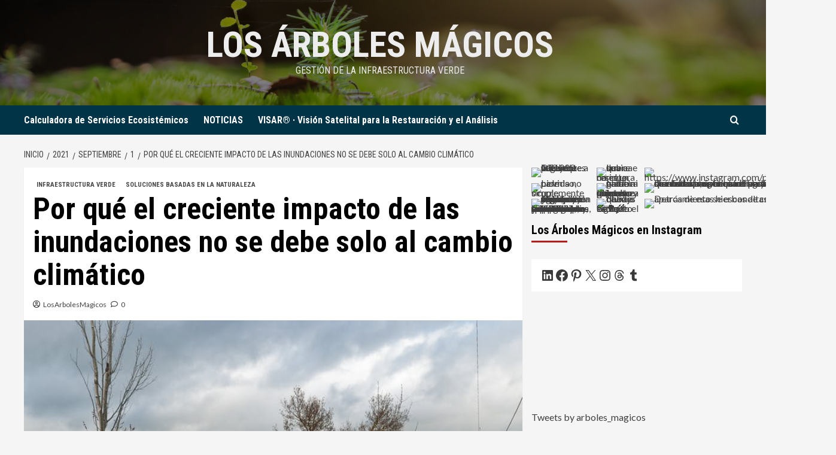

--- FILE ---
content_type: text/html; charset=UTF-8
request_url: https://www.losarbolesmagicos.es/2021/09/01/por-que-el-creciente-impacto-de-las-inundaciones-no-se-debe-solo-al-cambio-climatico/
body_size: 41357
content:
<!doctype html>
<html lang="es">
<head>
    <meta charset="UTF-8">
    <meta name="viewport" content="width=device-width, initial-scale=1">
    <link rel="profile" href="http://gmpg.org/xfn/11">

    <meta name='robots' content='index, follow, max-image-preview:large, max-snippet:-1, max-video-preview:-1' />
	<style>img:is([sizes="auto" i], [sizes^="auto," i]) { contain-intrinsic-size: 3000px 1500px }</style>
	<link rel='preload' href='https://fonts.googleapis.com/css?family=Source%2BSans%2BPro%3A400%2C700%7CLato%3A400%2C700&#038;subset=latin&#038;display=swap' as='style' onload="this.onload=null;this.rel='stylesheet'" type='text/css' media='all' crossorigin='anonymous'>
<link rel='preconnect' href='https://fonts.googleapis.com' crossorigin='anonymous'>
<link rel='preconnect' href='https://fonts.gstatic.com' crossorigin='anonymous'>

	<!-- This site is optimized with the Yoast SEO plugin v26.7 - https://yoast.com/wordpress/plugins/seo/ -->
	<title>Por qué el creciente impacto de las inundaciones no se debe solo al cambio climático - LOS ÁRBOLES MÁGICOS</title>
	<meta name="description" content="El creciente impacto de las inundaciones no se debe solo al cambio climático" />
	<link rel="canonical" href="https://www.losarbolesmagicos.es/2021/09/01/por-que-el-creciente-impacto-de-las-inundaciones-no-se-debe-solo-al-cambio-climatico/" />
	<meta property="og:locale" content="es_ES" />
	<meta property="og:type" content="article" />
	<meta property="og:title" content="Por qué el creciente impacto de las inundaciones no se debe solo al cambio climático - LOS ÁRBOLES MÁGICOS" />
	<meta property="og:description" content="El creciente impacto de las inundaciones no se debe solo al cambio climático" />
	<meta property="og:url" content="https://www.losarbolesmagicos.es/2021/09/01/por-que-el-creciente-impacto-de-las-inundaciones-no-se-debe-solo-al-cambio-climatico/" />
	<meta property="og:site_name" content="LOS ÁRBOLES MÁGICOS" />
	<meta property="article:publisher" content="https://www.facebook.com/arboristas.org/" />
	<meta property="article:published_time" content="2021-09-01T08:05:43+00:00" />
	<meta property="article:modified_time" content="2021-09-01T08:05:45+00:00" />
	<meta property="og:image" content="https://usercontent.one/wp/www.losarbolesmagicos.es/wp-content/uploads/2021/09/file-20210831-19-1373mp5.jpg?media=1748785064" />
	<meta property="og:image:width" content="754" />
	<meta property="og:image:height" content="564" />
	<meta property="og:image:type" content="image/jpeg" />
	<meta name="author" content="LosArbolesMagicos" />
	<meta name="twitter:card" content="summary_large_image" />
	<meta name="twitter:creator" content="@arboles_magicos" />
	<meta name="twitter:site" content="@arboles_magicos" />
	<meta name="twitter:label1" content="Escrito por" />
	<meta name="twitter:data1" content="LosArbolesMagicos" />
	<meta name="twitter:label2" content="Tiempo de lectura" />
	<meta name="twitter:data2" content="6 minutos" />
	<script type="application/ld+json" class="yoast-schema-graph">{"@context":"https://schema.org","@graph":[{"@type":"Article","@id":"https://www.losarbolesmagicos.es/2021/09/01/por-que-el-creciente-impacto-de-las-inundaciones-no-se-debe-solo-al-cambio-climatico/#article","isPartOf":{"@id":"https://www.losarbolesmagicos.es/2021/09/01/por-que-el-creciente-impacto-de-las-inundaciones-no-se-debe-solo-al-cambio-climatico/"},"author":{"name":"LosArbolesMagicos","@id":"https://www.losarbolesmagicos.es/#/schema/person/32796ee5f3830c4359920bdac63aea99"},"headline":"Por qué el creciente impacto de las inundaciones no se debe solo al cambio climático","datePublished":"2021-09-01T08:05:43+00:00","dateModified":"2021-09-01T08:05:45+00:00","mainEntityOfPage":{"@id":"https://www.losarbolesmagicos.es/2021/09/01/por-que-el-creciente-impacto-de-las-inundaciones-no-se-debe-solo-al-cambio-climatico/"},"wordCount":1302,"commentCount":0,"publisher":{"@id":"https://www.losarbolesmagicos.es/#organization"},"image":{"@id":"https://www.losarbolesmagicos.es/2021/09/01/por-que-el-creciente-impacto-de-las-inundaciones-no-se-debe-solo-al-cambio-climatico/#primaryimage"},"thumbnailUrl":"https://www.losarbolesmagicos.es/wp-content/uploads/2021/09/file-20210831-19-1373mp5.jpg","articleSection":["INFRAESTRUCTURA VERDE","SOLUCIONES BASADAS EN LA NATURALEZA"],"inLanguage":"es","potentialAction":[{"@type":"CommentAction","name":"Comment","target":["https://www.losarbolesmagicos.es/2021/09/01/por-que-el-creciente-impacto-de-las-inundaciones-no-se-debe-solo-al-cambio-climatico/#respond"]}]},{"@type":"WebPage","@id":"https://www.losarbolesmagicos.es/2021/09/01/por-que-el-creciente-impacto-de-las-inundaciones-no-se-debe-solo-al-cambio-climatico/","url":"https://www.losarbolesmagicos.es/2021/09/01/por-que-el-creciente-impacto-de-las-inundaciones-no-se-debe-solo-al-cambio-climatico/","name":"Por qué el creciente impacto de las inundaciones no se debe solo al cambio climático - LOS ÁRBOLES MÁGICOS","isPartOf":{"@id":"https://www.losarbolesmagicos.es/#website"},"primaryImageOfPage":{"@id":"https://www.losarbolesmagicos.es/2021/09/01/por-que-el-creciente-impacto-de-las-inundaciones-no-se-debe-solo-al-cambio-climatico/#primaryimage"},"image":{"@id":"https://www.losarbolesmagicos.es/2021/09/01/por-que-el-creciente-impacto-de-las-inundaciones-no-se-debe-solo-al-cambio-climatico/#primaryimage"},"thumbnailUrl":"https://www.losarbolesmagicos.es/wp-content/uploads/2021/09/file-20210831-19-1373mp5.jpg","datePublished":"2021-09-01T08:05:43+00:00","dateModified":"2021-09-01T08:05:45+00:00","description":"El creciente impacto de las inundaciones no se debe solo al cambio climático","breadcrumb":{"@id":"https://www.losarbolesmagicos.es/2021/09/01/por-que-el-creciente-impacto-de-las-inundaciones-no-se-debe-solo-al-cambio-climatico/#breadcrumb"},"inLanguage":"es","potentialAction":[{"@type":"ReadAction","target":["https://www.losarbolesmagicos.es/2021/09/01/por-que-el-creciente-impacto-de-las-inundaciones-no-se-debe-solo-al-cambio-climatico/"]}]},{"@type":"ImageObject","inLanguage":"es","@id":"https://www.losarbolesmagicos.es/2021/09/01/por-que-el-creciente-impacto-de-las-inundaciones-no-se-debe-solo-al-cambio-climatico/#primaryimage","url":"https://www.losarbolesmagicos.es/wp-content/uploads/2021/09/file-20210831-19-1373mp5.jpg","contentUrl":"https://www.losarbolesmagicos.es/wp-content/uploads/2021/09/file-20210831-19-1373mp5.jpg","width":754,"height":564},{"@type":"BreadcrumbList","@id":"https://www.losarbolesmagicos.es/2021/09/01/por-que-el-creciente-impacto-de-las-inundaciones-no-se-debe-solo-al-cambio-climatico/#breadcrumb","itemListElement":[{"@type":"ListItem","position":1,"name":"Portada","item":"https://www.losarbolesmagicos.es/"},{"@type":"ListItem","position":2,"name":"Por qué el creciente impacto de las inundaciones no se debe solo al cambio climático"}]},{"@type":"WebSite","@id":"https://www.losarbolesmagicos.es/#website","url":"https://www.losarbolesmagicos.es/","name":"LOS ÁRBOLES MÁGICOS","description":"Gestión de la Infraestructura Verde","publisher":{"@id":"https://www.losarbolesmagicos.es/#organization"},"potentialAction":[{"@type":"SearchAction","target":{"@type":"EntryPoint","urlTemplate":"https://www.losarbolesmagicos.es/?s={search_term_string}"},"query-input":{"@type":"PropertyValueSpecification","valueRequired":true,"valueName":"search_term_string"}}],"inLanguage":"es"},{"@type":"Organization","@id":"https://www.losarbolesmagicos.es/#organization","name":"LOS ÁRBOLES MÁGICOS","url":"https://www.losarbolesmagicos.es/","logo":{"@type":"ImageObject","inLanguage":"es","@id":"https://www.losarbolesmagicos.es/#/schema/logo/image/","url":"https://www.losarbolesmagicos.es/wp-content/uploads/2023/07/ZCoNpiwO_400x400-2.jpg","contentUrl":"https://www.losarbolesmagicos.es/wp-content/uploads/2023/07/ZCoNpiwO_400x400-2.jpg","width":400,"height":400,"caption":"LOS ÁRBOLES MÁGICOS"},"image":{"@id":"https://www.losarbolesmagicos.es/#/schema/logo/image/"},"sameAs":["https://www.facebook.com/arboristas.org/","https://x.com/arboles_magicos"]},{"@type":"Person","@id":"https://www.losarbolesmagicos.es/#/schema/person/32796ee5f3830c4359920bdac63aea99","name":"LosArbolesMagicos","image":{"@type":"ImageObject","inLanguage":"es","@id":"https://www.losarbolesmagicos.es/#/schema/person/image/","url":"https://secure.gravatar.com/avatar/c4436694bbb972ce96ecf96b8e41a9940c559078c661448681553984e457a842?s=96&d=mm&r=g","contentUrl":"https://secure.gravatar.com/avatar/c4436694bbb972ce96ecf96b8e41a9940c559078c661448681553984e457a842?s=96&d=mm&r=g","caption":"LosArbolesMagicos"},"url":"https://www.losarbolesmagicos.es/author/losarbolesmagicos/"}]}</script>
	<!-- / Yoast SEO plugin. -->


<link rel='dns-prefetch' href='//stats.wp.com' />
<link rel='dns-prefetch' href='//fonts.googleapis.com' />
<link rel='dns-prefetch' href='//widgets.wp.com' />
<link rel='dns-prefetch' href='//s0.wp.com' />
<link rel='dns-prefetch' href='//0.gravatar.com' />
<link rel='dns-prefetch' href='//1.gravatar.com' />
<link rel='dns-prefetch' href='//2.gravatar.com' />
<link rel='preconnect' href='https://fonts.googleapis.com' />
<link rel='preconnect' href='https://fonts.gstatic.com' />
<link rel='preconnect' href='//c0.wp.com' />
<link rel="alternate" type="application/rss+xml" title="LOS ÁRBOLES MÁGICOS &raquo; Feed" href="https://www.losarbolesmagicos.es/feed/" />
<link rel="alternate" type="application/rss+xml" title="LOS ÁRBOLES MÁGICOS &raquo; Feed de los comentarios" href="https://www.losarbolesmagicos.es/comments/feed/" />
<link rel="alternate" type="application/rss+xml" title="LOS ÁRBOLES MÁGICOS &raquo; Comentario Por qué el creciente impacto de las inundaciones no se debe solo al cambio climático del feed" href="https://www.losarbolesmagicos.es/2021/09/01/por-que-el-creciente-impacto-de-las-inundaciones-no-se-debe-solo-al-cambio-climatico/feed/" />
<script type="text/javascript">
/* <![CDATA[ */
window._wpemojiSettings = {"baseUrl":"https:\/\/s.w.org\/images\/core\/emoji\/16.0.1\/72x72\/","ext":".png","svgUrl":"https:\/\/s.w.org\/images\/core\/emoji\/16.0.1\/svg\/","svgExt":".svg","source":{"concatemoji":"https:\/\/www.losarbolesmagicos.es\/wp-includes\/js\/wp-emoji-release.min.js?ver=6.8.3"}};
/*! This file is auto-generated */
!function(s,n){var o,i,e;function c(e){try{var t={supportTests:e,timestamp:(new Date).valueOf()};sessionStorage.setItem(o,JSON.stringify(t))}catch(e){}}function p(e,t,n){e.clearRect(0,0,e.canvas.width,e.canvas.height),e.fillText(t,0,0);var t=new Uint32Array(e.getImageData(0,0,e.canvas.width,e.canvas.height).data),a=(e.clearRect(0,0,e.canvas.width,e.canvas.height),e.fillText(n,0,0),new Uint32Array(e.getImageData(0,0,e.canvas.width,e.canvas.height).data));return t.every(function(e,t){return e===a[t]})}function u(e,t){e.clearRect(0,0,e.canvas.width,e.canvas.height),e.fillText(t,0,0);for(var n=e.getImageData(16,16,1,1),a=0;a<n.data.length;a++)if(0!==n.data[a])return!1;return!0}function f(e,t,n,a){switch(t){case"flag":return n(e,"\ud83c\udff3\ufe0f\u200d\u26a7\ufe0f","\ud83c\udff3\ufe0f\u200b\u26a7\ufe0f")?!1:!n(e,"\ud83c\udde8\ud83c\uddf6","\ud83c\udde8\u200b\ud83c\uddf6")&&!n(e,"\ud83c\udff4\udb40\udc67\udb40\udc62\udb40\udc65\udb40\udc6e\udb40\udc67\udb40\udc7f","\ud83c\udff4\u200b\udb40\udc67\u200b\udb40\udc62\u200b\udb40\udc65\u200b\udb40\udc6e\u200b\udb40\udc67\u200b\udb40\udc7f");case"emoji":return!a(e,"\ud83e\udedf")}return!1}function g(e,t,n,a){var r="undefined"!=typeof WorkerGlobalScope&&self instanceof WorkerGlobalScope?new OffscreenCanvas(300,150):s.createElement("canvas"),o=r.getContext("2d",{willReadFrequently:!0}),i=(o.textBaseline="top",o.font="600 32px Arial",{});return e.forEach(function(e){i[e]=t(o,e,n,a)}),i}function t(e){var t=s.createElement("script");t.src=e,t.defer=!0,s.head.appendChild(t)}"undefined"!=typeof Promise&&(o="wpEmojiSettingsSupports",i=["flag","emoji"],n.supports={everything:!0,everythingExceptFlag:!0},e=new Promise(function(e){s.addEventListener("DOMContentLoaded",e,{once:!0})}),new Promise(function(t){var n=function(){try{var e=JSON.parse(sessionStorage.getItem(o));if("object"==typeof e&&"number"==typeof e.timestamp&&(new Date).valueOf()<e.timestamp+604800&&"object"==typeof e.supportTests)return e.supportTests}catch(e){}return null}();if(!n){if("undefined"!=typeof Worker&&"undefined"!=typeof OffscreenCanvas&&"undefined"!=typeof URL&&URL.createObjectURL&&"undefined"!=typeof Blob)try{var e="postMessage("+g.toString()+"("+[JSON.stringify(i),f.toString(),p.toString(),u.toString()].join(",")+"));",a=new Blob([e],{type:"text/javascript"}),r=new Worker(URL.createObjectURL(a),{name:"wpTestEmojiSupports"});return void(r.onmessage=function(e){c(n=e.data),r.terminate(),t(n)})}catch(e){}c(n=g(i,f,p,u))}t(n)}).then(function(e){for(var t in e)n.supports[t]=e[t],n.supports.everything=n.supports.everything&&n.supports[t],"flag"!==t&&(n.supports.everythingExceptFlag=n.supports.everythingExceptFlag&&n.supports[t]);n.supports.everythingExceptFlag=n.supports.everythingExceptFlag&&!n.supports.flag,n.DOMReady=!1,n.readyCallback=function(){n.DOMReady=!0}}).then(function(){return e}).then(function(){var e;n.supports.everything||(n.readyCallback(),(e=n.source||{}).concatemoji?t(e.concatemoji):e.wpemoji&&e.twemoji&&(t(e.twemoji),t(e.wpemoji)))}))}((window,document),window._wpemojiSettings);
/* ]]> */
</script>
<style id='wp-emoji-styles-inline-css' type='text/css'>

	img.wp-smiley, img.emoji {
		display: inline !important;
		border: none !important;
		box-shadow: none !important;
		height: 1em !important;
		width: 1em !important;
		margin: 0 0.07em !important;
		vertical-align: -0.1em !important;
		background: none !important;
		padding: 0 !important;
	}
</style>
<link rel='stylesheet' id='wp-block-library-css' href='https://c0.wp.com/c/6.8.3/wp-includes/css/dist/block-library/style.min.css' type='text/css' media='all' />
<style id='wp-block-library-theme-inline-css' type='text/css'>
.wp-block-audio :where(figcaption){color:#555;font-size:13px;text-align:center}.is-dark-theme .wp-block-audio :where(figcaption){color:#ffffffa6}.wp-block-audio{margin:0 0 1em}.wp-block-code{border:1px solid #ccc;border-radius:4px;font-family:Menlo,Consolas,monaco,monospace;padding:.8em 1em}.wp-block-embed :where(figcaption){color:#555;font-size:13px;text-align:center}.is-dark-theme .wp-block-embed :where(figcaption){color:#ffffffa6}.wp-block-embed{margin:0 0 1em}.blocks-gallery-caption{color:#555;font-size:13px;text-align:center}.is-dark-theme .blocks-gallery-caption{color:#ffffffa6}:root :where(.wp-block-image figcaption){color:#555;font-size:13px;text-align:center}.is-dark-theme :root :where(.wp-block-image figcaption){color:#ffffffa6}.wp-block-image{margin:0 0 1em}.wp-block-pullquote{border-bottom:4px solid;border-top:4px solid;color:currentColor;margin-bottom:1.75em}.wp-block-pullquote cite,.wp-block-pullquote footer,.wp-block-pullquote__citation{color:currentColor;font-size:.8125em;font-style:normal;text-transform:uppercase}.wp-block-quote{border-left:.25em solid;margin:0 0 1.75em;padding-left:1em}.wp-block-quote cite,.wp-block-quote footer{color:currentColor;font-size:.8125em;font-style:normal;position:relative}.wp-block-quote:where(.has-text-align-right){border-left:none;border-right:.25em solid;padding-left:0;padding-right:1em}.wp-block-quote:where(.has-text-align-center){border:none;padding-left:0}.wp-block-quote.is-large,.wp-block-quote.is-style-large,.wp-block-quote:where(.is-style-plain){border:none}.wp-block-search .wp-block-search__label{font-weight:700}.wp-block-search__button{border:1px solid #ccc;padding:.375em .625em}:where(.wp-block-group.has-background){padding:1.25em 2.375em}.wp-block-separator.has-css-opacity{opacity:.4}.wp-block-separator{border:none;border-bottom:2px solid;margin-left:auto;margin-right:auto}.wp-block-separator.has-alpha-channel-opacity{opacity:1}.wp-block-separator:not(.is-style-wide):not(.is-style-dots){width:100px}.wp-block-separator.has-background:not(.is-style-dots){border-bottom:none;height:1px}.wp-block-separator.has-background:not(.is-style-wide):not(.is-style-dots){height:2px}.wp-block-table{margin:0 0 1em}.wp-block-table td,.wp-block-table th{word-break:normal}.wp-block-table :where(figcaption){color:#555;font-size:13px;text-align:center}.is-dark-theme .wp-block-table :where(figcaption){color:#ffffffa6}.wp-block-video :where(figcaption){color:#555;font-size:13px;text-align:center}.is-dark-theme .wp-block-video :where(figcaption){color:#ffffffa6}.wp-block-video{margin:0 0 1em}:root :where(.wp-block-template-part.has-background){margin-bottom:0;margin-top:0;padding:1.25em 2.375em}
</style>
<style id='pdfemb-pdf-embedder-viewer-style-inline-css' type='text/css'>
.wp-block-pdfemb-pdf-embedder-viewer{max-width:none}

</style>
<link rel='stylesheet' id='mediaelement-css' href='https://c0.wp.com/c/6.8.3/wp-includes/js/mediaelement/mediaelementplayer-legacy.min.css' type='text/css' media='all' />
<link rel='stylesheet' id='wp-mediaelement-css' href='https://c0.wp.com/c/6.8.3/wp-includes/js/mediaelement/wp-mediaelement.min.css' type='text/css' media='all' />
<style id='jetpack-sharing-buttons-style-inline-css' type='text/css'>
.jetpack-sharing-buttons__services-list{display:flex;flex-direction:row;flex-wrap:wrap;gap:0;list-style-type:none;margin:5px;padding:0}.jetpack-sharing-buttons__services-list.has-small-icon-size{font-size:12px}.jetpack-sharing-buttons__services-list.has-normal-icon-size{font-size:16px}.jetpack-sharing-buttons__services-list.has-large-icon-size{font-size:24px}.jetpack-sharing-buttons__services-list.has-huge-icon-size{font-size:36px}@media print{.jetpack-sharing-buttons__services-list{display:none!important}}.editor-styles-wrapper .wp-block-jetpack-sharing-buttons{gap:0;padding-inline-start:0}ul.jetpack-sharing-buttons__services-list.has-background{padding:1.25em 2.375em}
</style>
<style id='global-styles-inline-css' type='text/css'>
:root{--wp--preset--aspect-ratio--square: 1;--wp--preset--aspect-ratio--4-3: 4/3;--wp--preset--aspect-ratio--3-4: 3/4;--wp--preset--aspect-ratio--3-2: 3/2;--wp--preset--aspect-ratio--2-3: 2/3;--wp--preset--aspect-ratio--16-9: 16/9;--wp--preset--aspect-ratio--9-16: 9/16;--wp--preset--color--black: #000000;--wp--preset--color--cyan-bluish-gray: #abb8c3;--wp--preset--color--white: #ffffff;--wp--preset--color--pale-pink: #f78da7;--wp--preset--color--vivid-red: #cf2e2e;--wp--preset--color--luminous-vivid-orange: #ff6900;--wp--preset--color--luminous-vivid-amber: #fcb900;--wp--preset--color--light-green-cyan: #7bdcb5;--wp--preset--color--vivid-green-cyan: #00d084;--wp--preset--color--pale-cyan-blue: #8ed1fc;--wp--preset--color--vivid-cyan-blue: #0693e3;--wp--preset--color--vivid-purple: #9b51e0;--wp--preset--gradient--vivid-cyan-blue-to-vivid-purple: linear-gradient(135deg,rgba(6,147,227,1) 0%,rgb(155,81,224) 100%);--wp--preset--gradient--light-green-cyan-to-vivid-green-cyan: linear-gradient(135deg,rgb(122,220,180) 0%,rgb(0,208,130) 100%);--wp--preset--gradient--luminous-vivid-amber-to-luminous-vivid-orange: linear-gradient(135deg,rgba(252,185,0,1) 0%,rgba(255,105,0,1) 100%);--wp--preset--gradient--luminous-vivid-orange-to-vivid-red: linear-gradient(135deg,rgba(255,105,0,1) 0%,rgb(207,46,46) 100%);--wp--preset--gradient--very-light-gray-to-cyan-bluish-gray: linear-gradient(135deg,rgb(238,238,238) 0%,rgb(169,184,195) 100%);--wp--preset--gradient--cool-to-warm-spectrum: linear-gradient(135deg,rgb(74,234,220) 0%,rgb(151,120,209) 20%,rgb(207,42,186) 40%,rgb(238,44,130) 60%,rgb(251,105,98) 80%,rgb(254,248,76) 100%);--wp--preset--gradient--blush-light-purple: linear-gradient(135deg,rgb(255,206,236) 0%,rgb(152,150,240) 100%);--wp--preset--gradient--blush-bordeaux: linear-gradient(135deg,rgb(254,205,165) 0%,rgb(254,45,45) 50%,rgb(107,0,62) 100%);--wp--preset--gradient--luminous-dusk: linear-gradient(135deg,rgb(255,203,112) 0%,rgb(199,81,192) 50%,rgb(65,88,208) 100%);--wp--preset--gradient--pale-ocean: linear-gradient(135deg,rgb(255,245,203) 0%,rgb(182,227,212) 50%,rgb(51,167,181) 100%);--wp--preset--gradient--electric-grass: linear-gradient(135deg,rgb(202,248,128) 0%,rgb(113,206,126) 100%);--wp--preset--gradient--midnight: linear-gradient(135deg,rgb(2,3,129) 0%,rgb(40,116,252) 100%);--wp--preset--font-size--small: 13px;--wp--preset--font-size--medium: 20px;--wp--preset--font-size--large: 36px;--wp--preset--font-size--x-large: 42px;--wp--preset--spacing--20: 0.44rem;--wp--preset--spacing--30: 0.67rem;--wp--preset--spacing--40: 1rem;--wp--preset--spacing--50: 1.5rem;--wp--preset--spacing--60: 2.25rem;--wp--preset--spacing--70: 3.38rem;--wp--preset--spacing--80: 5.06rem;--wp--preset--shadow--natural: 6px 6px 9px rgba(0, 0, 0, 0.2);--wp--preset--shadow--deep: 12px 12px 50px rgba(0, 0, 0, 0.4);--wp--preset--shadow--sharp: 6px 6px 0px rgba(0, 0, 0, 0.2);--wp--preset--shadow--outlined: 6px 6px 0px -3px rgba(255, 255, 255, 1), 6px 6px rgba(0, 0, 0, 1);--wp--preset--shadow--crisp: 6px 6px 0px rgba(0, 0, 0, 1);}:root { --wp--style--global--content-size: 740px;--wp--style--global--wide-size: 1200px; }:where(body) { margin: 0; }.wp-site-blocks > .alignleft { float: left; margin-right: 2em; }.wp-site-blocks > .alignright { float: right; margin-left: 2em; }.wp-site-blocks > .aligncenter { justify-content: center; margin-left: auto; margin-right: auto; }:where(.wp-site-blocks) > * { margin-block-start: 24px; margin-block-end: 0; }:where(.wp-site-blocks) > :first-child { margin-block-start: 0; }:where(.wp-site-blocks) > :last-child { margin-block-end: 0; }:root { --wp--style--block-gap: 24px; }:root :where(.is-layout-flow) > :first-child{margin-block-start: 0;}:root :where(.is-layout-flow) > :last-child{margin-block-end: 0;}:root :where(.is-layout-flow) > *{margin-block-start: 24px;margin-block-end: 0;}:root :where(.is-layout-constrained) > :first-child{margin-block-start: 0;}:root :where(.is-layout-constrained) > :last-child{margin-block-end: 0;}:root :where(.is-layout-constrained) > *{margin-block-start: 24px;margin-block-end: 0;}:root :where(.is-layout-flex){gap: 24px;}:root :where(.is-layout-grid){gap: 24px;}.is-layout-flow > .alignleft{float: left;margin-inline-start: 0;margin-inline-end: 2em;}.is-layout-flow > .alignright{float: right;margin-inline-start: 2em;margin-inline-end: 0;}.is-layout-flow > .aligncenter{margin-left: auto !important;margin-right: auto !important;}.is-layout-constrained > .alignleft{float: left;margin-inline-start: 0;margin-inline-end: 2em;}.is-layout-constrained > .alignright{float: right;margin-inline-start: 2em;margin-inline-end: 0;}.is-layout-constrained > .aligncenter{margin-left: auto !important;margin-right: auto !important;}.is-layout-constrained > :where(:not(.alignleft):not(.alignright):not(.alignfull)){max-width: var(--wp--style--global--content-size);margin-left: auto !important;margin-right: auto !important;}.is-layout-constrained > .alignwide{max-width: var(--wp--style--global--wide-size);}body .is-layout-flex{display: flex;}.is-layout-flex{flex-wrap: wrap;align-items: center;}.is-layout-flex > :is(*, div){margin: 0;}body .is-layout-grid{display: grid;}.is-layout-grid > :is(*, div){margin: 0;}body{padding-top: 0px;padding-right: 0px;padding-bottom: 0px;padding-left: 0px;}a:where(:not(.wp-element-button)){text-decoration: none;}:root :where(.wp-element-button, .wp-block-button__link){background-color: #32373c;border-width: 0;color: #fff;font-family: inherit;font-size: inherit;line-height: inherit;padding: calc(0.667em + 2px) calc(1.333em + 2px);text-decoration: none;}.has-black-color{color: var(--wp--preset--color--black) !important;}.has-cyan-bluish-gray-color{color: var(--wp--preset--color--cyan-bluish-gray) !important;}.has-white-color{color: var(--wp--preset--color--white) !important;}.has-pale-pink-color{color: var(--wp--preset--color--pale-pink) !important;}.has-vivid-red-color{color: var(--wp--preset--color--vivid-red) !important;}.has-luminous-vivid-orange-color{color: var(--wp--preset--color--luminous-vivid-orange) !important;}.has-luminous-vivid-amber-color{color: var(--wp--preset--color--luminous-vivid-amber) !important;}.has-light-green-cyan-color{color: var(--wp--preset--color--light-green-cyan) !important;}.has-vivid-green-cyan-color{color: var(--wp--preset--color--vivid-green-cyan) !important;}.has-pale-cyan-blue-color{color: var(--wp--preset--color--pale-cyan-blue) !important;}.has-vivid-cyan-blue-color{color: var(--wp--preset--color--vivid-cyan-blue) !important;}.has-vivid-purple-color{color: var(--wp--preset--color--vivid-purple) !important;}.has-black-background-color{background-color: var(--wp--preset--color--black) !important;}.has-cyan-bluish-gray-background-color{background-color: var(--wp--preset--color--cyan-bluish-gray) !important;}.has-white-background-color{background-color: var(--wp--preset--color--white) !important;}.has-pale-pink-background-color{background-color: var(--wp--preset--color--pale-pink) !important;}.has-vivid-red-background-color{background-color: var(--wp--preset--color--vivid-red) !important;}.has-luminous-vivid-orange-background-color{background-color: var(--wp--preset--color--luminous-vivid-orange) !important;}.has-luminous-vivid-amber-background-color{background-color: var(--wp--preset--color--luminous-vivid-amber) !important;}.has-light-green-cyan-background-color{background-color: var(--wp--preset--color--light-green-cyan) !important;}.has-vivid-green-cyan-background-color{background-color: var(--wp--preset--color--vivid-green-cyan) !important;}.has-pale-cyan-blue-background-color{background-color: var(--wp--preset--color--pale-cyan-blue) !important;}.has-vivid-cyan-blue-background-color{background-color: var(--wp--preset--color--vivid-cyan-blue) !important;}.has-vivid-purple-background-color{background-color: var(--wp--preset--color--vivid-purple) !important;}.has-black-border-color{border-color: var(--wp--preset--color--black) !important;}.has-cyan-bluish-gray-border-color{border-color: var(--wp--preset--color--cyan-bluish-gray) !important;}.has-white-border-color{border-color: var(--wp--preset--color--white) !important;}.has-pale-pink-border-color{border-color: var(--wp--preset--color--pale-pink) !important;}.has-vivid-red-border-color{border-color: var(--wp--preset--color--vivid-red) !important;}.has-luminous-vivid-orange-border-color{border-color: var(--wp--preset--color--luminous-vivid-orange) !important;}.has-luminous-vivid-amber-border-color{border-color: var(--wp--preset--color--luminous-vivid-amber) !important;}.has-light-green-cyan-border-color{border-color: var(--wp--preset--color--light-green-cyan) !important;}.has-vivid-green-cyan-border-color{border-color: var(--wp--preset--color--vivid-green-cyan) !important;}.has-pale-cyan-blue-border-color{border-color: var(--wp--preset--color--pale-cyan-blue) !important;}.has-vivid-cyan-blue-border-color{border-color: var(--wp--preset--color--vivid-cyan-blue) !important;}.has-vivid-purple-border-color{border-color: var(--wp--preset--color--vivid-purple) !important;}.has-vivid-cyan-blue-to-vivid-purple-gradient-background{background: var(--wp--preset--gradient--vivid-cyan-blue-to-vivid-purple) !important;}.has-light-green-cyan-to-vivid-green-cyan-gradient-background{background: var(--wp--preset--gradient--light-green-cyan-to-vivid-green-cyan) !important;}.has-luminous-vivid-amber-to-luminous-vivid-orange-gradient-background{background: var(--wp--preset--gradient--luminous-vivid-amber-to-luminous-vivid-orange) !important;}.has-luminous-vivid-orange-to-vivid-red-gradient-background{background: var(--wp--preset--gradient--luminous-vivid-orange-to-vivid-red) !important;}.has-very-light-gray-to-cyan-bluish-gray-gradient-background{background: var(--wp--preset--gradient--very-light-gray-to-cyan-bluish-gray) !important;}.has-cool-to-warm-spectrum-gradient-background{background: var(--wp--preset--gradient--cool-to-warm-spectrum) !important;}.has-blush-light-purple-gradient-background{background: var(--wp--preset--gradient--blush-light-purple) !important;}.has-blush-bordeaux-gradient-background{background: var(--wp--preset--gradient--blush-bordeaux) !important;}.has-luminous-dusk-gradient-background{background: var(--wp--preset--gradient--luminous-dusk) !important;}.has-pale-ocean-gradient-background{background: var(--wp--preset--gradient--pale-ocean) !important;}.has-electric-grass-gradient-background{background: var(--wp--preset--gradient--electric-grass) !important;}.has-midnight-gradient-background{background: var(--wp--preset--gradient--midnight) !important;}.has-small-font-size{font-size: var(--wp--preset--font-size--small) !important;}.has-medium-font-size{font-size: var(--wp--preset--font-size--medium) !important;}.has-large-font-size{font-size: var(--wp--preset--font-size--large) !important;}.has-x-large-font-size{font-size: var(--wp--preset--font-size--x-large) !important;}
:root :where(.wp-block-pullquote){font-size: 1.5em;line-height: 1.6;}
</style>
<link rel='stylesheet' id='lam-giai-style-css' href='https://usercontent.one/wp/www.losarbolesmagicos.es/wp-content/plugins/lam-green-infrastructure-ai/assets/lam-giai.css?ver=1.4.0&media=1748785064' type='text/css' media='all' />
<link rel='stylesheet' id='daily_newscast-google-fonts-css' href='https://fonts.googleapis.com/css?family=Roboto+Condensed:400,300,400italic,700' type='text/css' media='all' />
<link rel='stylesheet' id='bootstrap-css' href='https://usercontent.one/wp/www.losarbolesmagicos.es/wp-content/themes/covernews/assets/bootstrap/css/bootstrap.min.css?ver=6.8.3&media=1748785064' type='text/css' media='all' />
<link rel='stylesheet' id='covernews-style-css' href='https://usercontent.one/wp/www.losarbolesmagicos.es/wp-content/themes/covernews/style.css?ver=6.8.3&media=1748785064' type='text/css' media='all' />
<link rel='stylesheet' id='daily_newscast-css' href='https://usercontent.one/wp/www.losarbolesmagicos.es/wp-content/themes/daily-newscast/style.css?ver=2.0.2&media=1748785064' type='text/css' media='all' />
<link rel='stylesheet' id='covernews-google-fonts-css' href='https://fonts.googleapis.com/css?family=Source%2BSans%2BPro%3A400%2C700%7CLato%3A400%2C700&#038;subset=latin&#038;display=swap' type='text/css' media='all' />
<link rel='stylesheet' id='covernews-icons-css' href='https://usercontent.one/wp/www.losarbolesmagicos.es/wp-content/themes/covernews/assets/icons/style.css?ver=6.8.3&media=1748785064' type='text/css' media='all' />
<link rel='stylesheet' id='jetpack_likes-css' href='https://c0.wp.com/p/jetpack/15.4/modules/likes/style.css' type='text/css' media='all' />
<link rel='stylesheet' id='f2-tumblr-widget-widget-styles-css' href='https://usercontent.one/wp/www.losarbolesmagicos.es/wp-content/plugins/f2-tumblr-widget/css/widget.css?ver=6.8.3&media=1748785064' type='text/css' media='all' />
<link rel='stylesheet' id='f2-tumblr-widget-custom-style-f2-tumblr-widget-1-css' href='https://www.losarbolesmagicos.es/wp-admin/admin-ajax.php?action=f2_tumblr_dynamic_css&#038;ver=6.8.3' type='text/css' media='all' />
<link rel='stylesheet' id='heateor_sss_frontend_css-css' href='https://usercontent.one/wp/www.losarbolesmagicos.es/wp-content/plugins/sassy-social-share/public/css/sassy-social-share-public.css?ver=3.3.79&media=1748785064' type='text/css' media='all' />
<style id='heateor_sss_frontend_css-inline-css' type='text/css'>
.heateor_sss_button_instagram span.heateor_sss_svg,a.heateor_sss_instagram span.heateor_sss_svg{background:radial-gradient(circle at 30% 107%,#fdf497 0,#fdf497 5%,#fd5949 45%,#d6249f 60%,#285aeb 90%)}.heateor_sss_horizontal_sharing .heateor_sss_svg,.heateor_sss_standard_follow_icons_container .heateor_sss_svg{color:#fff;border-width:0px;border-style:solid;border-color:transparent}.heateor_sss_horizontal_sharing .heateorSssTCBackground{color:#666}.heateor_sss_horizontal_sharing span.heateor_sss_svg:hover,.heateor_sss_standard_follow_icons_container span.heateor_sss_svg:hover{border-color:transparent;}.heateor_sss_vertical_sharing span.heateor_sss_svg,.heateor_sss_floating_follow_icons_container span.heateor_sss_svg{color:#fff;border-width:0px;border-style:solid;border-color:transparent;}.heateor_sss_vertical_sharing .heateorSssTCBackground{color:#666;}.heateor_sss_vertical_sharing span.heateor_sss_svg:hover,.heateor_sss_floating_follow_icons_container span.heateor_sss_svg:hover{border-color:transparent;}@media screen and (max-width:783px) {.heateor_sss_vertical_sharing{display:none!important}}div.heateor_sss_sharing_title{text-align:center}div.heateor_sss_sharing_ul{width:100%;text-align:center;}div.heateor_sss_horizontal_sharing div.heateor_sss_sharing_ul a{float:none!important;display:inline-block;}
</style>
<link rel='stylesheet' id='sharedaddy-css' href='https://c0.wp.com/p/jetpack/15.4/modules/sharedaddy/sharing.css' type='text/css' media='all' />
<link rel='stylesheet' id='social-logos-css' href='https://c0.wp.com/p/jetpack/15.4/_inc/social-logos/social-logos.min.css' type='text/css' media='all' />
<script type="text/javascript" src="https://c0.wp.com/c/6.8.3/wp-includes/js/jquery/jquery.min.js" id="jquery-core-js"></script>
<script type="text/javascript" src="https://c0.wp.com/c/6.8.3/wp-includes/js/jquery/jquery-migrate.min.js" id="jquery-migrate-js"></script>
<link rel="https://api.w.org/" href="https://www.losarbolesmagicos.es/wp-json/" /><link rel="alternate" title="JSON" type="application/json" href="https://www.losarbolesmagicos.es/wp-json/wp/v2/posts/2673" /><link rel="EditURI" type="application/rsd+xml" title="RSD" href="https://www.losarbolesmagicos.es/xmlrpc.php?rsd" />
<meta name="generator" content="WordPress 6.8.3" />
<link rel='shortlink' href='https://www.losarbolesmagicos.es/?p=2673' />
<link rel="alternate" title="oEmbed (JSON)" type="application/json+oembed" href="https://www.losarbolesmagicos.es/wp-json/oembed/1.0/embed?url=https%3A%2F%2Fwww.losarbolesmagicos.es%2F2021%2F09%2F01%2Fpor-que-el-creciente-impacto-de-las-inundaciones-no-se-debe-solo-al-cambio-climatico%2F" />
<link rel="alternate" title="oEmbed (XML)" type="text/xml+oembed" href="https://www.losarbolesmagicos.es/wp-json/oembed/1.0/embed?url=https%3A%2F%2Fwww.losarbolesmagicos.es%2F2021%2F09%2F01%2Fpor-que-el-creciente-impacto-de-las-inundaciones-no-se-debe-solo-al-cambio-climatico%2F&#038;format=xml" />
<style>[class*=" icon-oc-"],[class^=icon-oc-]{speak:none;font-style:normal;font-weight:400;font-variant:normal;text-transform:none;line-height:1;-webkit-font-smoothing:antialiased;-moz-osx-font-smoothing:grayscale}.icon-oc-one-com-white-32px-fill:before{content:"901"}.icon-oc-one-com:before{content:"900"}#one-com-icon,.toplevel_page_onecom-wp .wp-menu-image{speak:none;display:flex;align-items:center;justify-content:center;text-transform:none;line-height:1;-webkit-font-smoothing:antialiased;-moz-osx-font-smoothing:grayscale}.onecom-wp-admin-bar-item>a,.toplevel_page_onecom-wp>.wp-menu-name{font-size:16px;font-weight:400;line-height:1}.toplevel_page_onecom-wp>.wp-menu-name img{width:69px;height:9px;}.wp-submenu-wrap.wp-submenu>.wp-submenu-head>img{width:88px;height:auto}.onecom-wp-admin-bar-item>a img{height:7px!important}.onecom-wp-admin-bar-item>a img,.toplevel_page_onecom-wp>.wp-menu-name img{opacity:.8}.onecom-wp-admin-bar-item.hover>a img,.toplevel_page_onecom-wp.wp-has-current-submenu>.wp-menu-name img,li.opensub>a.toplevel_page_onecom-wp>.wp-menu-name img{opacity:1}#one-com-icon:before,.onecom-wp-admin-bar-item>a:before,.toplevel_page_onecom-wp>.wp-menu-image:before{content:'';position:static!important;background-color:rgba(240,245,250,.4);border-radius:102px;width:18px;height:18px;padding:0!important}.onecom-wp-admin-bar-item>a:before{width:14px;height:14px}.onecom-wp-admin-bar-item.hover>a:before,.toplevel_page_onecom-wp.opensub>a>.wp-menu-image:before,.toplevel_page_onecom-wp.wp-has-current-submenu>.wp-menu-image:before{background-color:#76b82a}.onecom-wp-admin-bar-item>a{display:inline-flex!important;align-items:center;justify-content:center}#one-com-logo-wrapper{font-size:4em}#one-com-icon{vertical-align:middle}.imagify-welcome{display:none !important;}</style>	<style>img#wpstats{display:none}</style>
		<link rel="preload" href="https://usercontent.one/wp/www.losarbolesmagicos.es/wp-content/uploads/2020/10/cropped-moss-2942497-scaled-9.jpg?media=1748785064" as="image"><link rel="pingback" href="https://www.losarbolesmagicos.es/xmlrpc.php">        <style type="text/css">
                        .site-title a,
            .site-header .site-branding .site-title a:visited,
            .site-header .site-branding .site-title a:hover,
            .site-description {
                color: #ededed;
            }

            .site-branding .site-title {
                font-size: 48px;
            }

            @media only screen and (max-width: 640px) {
                .header-layout-3 .site-header .site-branding .site-title,
                .site-branding .site-title {
                    font-size: 60px;

                }
              }   

           @media only screen and (max-width: 375px) {
               .header-layout-3 .site-header .site-branding .site-title,
               .site-branding .site-title {
                        font-size: 50px;

                    }
                }
                
                    .elementor-template-full-width .elementor-section.elementor-section-full_width > .elementor-container,
        .elementor-template-full-width .elementor-section.elementor-section-boxed > .elementor-container{
            max-width: 1200px;
        }
        @media (min-width: 1600px){
            .elementor-template-full-width .elementor-section.elementor-section-full_width > .elementor-container,
            .elementor-template-full-width .elementor-section.elementor-section-boxed > .elementor-container{
                max-width: 1600px;
            }
        }
        
        .align-content-left .elementor-section-stretched,
        .align-content-right .elementor-section-stretched {
            max-width: 100%;
            left: 0 !important;
        }


        </style>
        <style type="text/css" id="custom-background-css">
body.custom-background { background-color: #f5f5f5; }
</style>
	<link rel="icon" href="https://usercontent.one/wp/www.losarbolesmagicos.es/wp-content/uploads/2020/05/cropped-descarga-32x32.jpg?media=1748785064" sizes="32x32" />
<link rel="icon" href="https://usercontent.one/wp/www.losarbolesmagicos.es/wp-content/uploads/2020/05/cropped-descarga-192x192.jpg?media=1748785064" sizes="192x192" />
<link rel="apple-touch-icon" href="https://usercontent.one/wp/www.losarbolesmagicos.es/wp-content/uploads/2020/05/cropped-descarga-180x180.jpg?media=1748785064" />
<meta name="msapplication-TileImage" content="https://usercontent.one/wp/www.losarbolesmagicos.es/wp-content/uploads/2020/05/cropped-descarga-270x270.jpg?media=1748785064" />
</head>

<body class="wp-singular post-template-default single single-post postid-2673 single-format-standard custom-background wp-embed-responsive wp-theme-covernews wp-child-theme-daily-newscast default-content-layout scrollup-sticky-header aft-sticky-header aft-sticky-sidebar default aft-container-default aft-main-banner-slider-editors-picks-trending single-content-mode-boxed header-image-default align-content-left aft-and">

    <div id="af-preloader">
        <div id="loader-wrapper">
            <div id="loader"></div>
        </div>
    </div>

<div id="page" class="site">
    <a class="skip-link screen-reader-text" href="#content">Saltar al contenido</a>

    <div class="header-layout-3">
                <header id="masthead" class="site-header">
                        <div class="masthead-banner data-bg" data-background="https://usercontent.one/wp/www.losarbolesmagicos.es/wp-content/uploads/2020/10/cropped-moss-2942497-scaled-9.jpg?media=1748785064">
                <div class="container">
                    <div class="row">
                        <div class="col-md-12">
                            <div class="site-branding">
                                                                    <p class="site-title font-family-1">
                                        <a href="https://www.losarbolesmagicos.es/"
                                           rel="home">LOS ÁRBOLES MÁGICOS</a>
                                    </p>
                                
                                                                    <p class="site-description">Gestión de la Infraestructura Verde</p>
                                                            </div>
                        </div>
                        <div class="col-md-12">
                                                    </div>
                    </div>
                </div>
            </div>
            <nav id="site-navigation" class="main-navigation">
                <div class="container">
                    <div class="row">
                        <div class="kol-12">
                            <div class="navigation-container">





                                <button class="toggle-menu" aria-controls="primary-menu" aria-expanded="false">
                                    <span class="screen-reader-text">Menú primario</span>
                                    <i class="ham"></i>
                                </button>
                                <span class="af-mobile-site-title-wrap">
                                                        <p class="site-title font-family-1">
                                <a href="https://www.losarbolesmagicos.es/"
                                   rel="home">LOS ÁRBOLES MÁGICOS</a>
                            </p>
                        </span>
                                <div id="primary-menu" class="menu"><ul>
<li class="page_item page-item-4451"><a href="https://www.losarbolesmagicos.es/calculadora-de-servicios-ecosistemicos/">Calculadora de Servicios Ecosistémicos</a></li>
<li class="page_item page-item-3310"><a href="https://www.losarbolesmagicos.es/noticias/">NOTICIAS</a></li>
<li class="page_item page-item-4332"><a href="https://www.losarbolesmagicos.es/visar/">VISAR® · Visión Satelital para la Restauración y el Análisis</a></li>
</ul></div>

                                <div class="cart-search">

                                    <div class="af-search-wrap">
                                        <div class="search-overlay">
                                            <a href="#" title="Search" class="search-icon">
                                                <i class="fa fa-search"></i>
                                            </a>
                                            <div class="af-search-form">
                                                <form role="search" method="get" class="search-form" action="https://www.losarbolesmagicos.es/">
				<label>
					<span class="screen-reader-text">Buscar:</span>
					<input type="search" class="search-field" placeholder="Buscar &hellip;" value="" name="s" />
				</label>
				<input type="submit" class="search-submit" value="Buscar" />
			</form>                                            </div>
                                        </div>
                                    </div>
                                </div>


                            </div>
                        </div>
                    </div>
                </div>
            </nav>
        </header>
    </div>



    <div id="content" class="container">
        <div class="em-breadcrumbs font-family-1 covernews-breadcrumbs">
            <div class="row">
                <div role="navigation" aria-label="Migas de pan" class="breadcrumb-trail breadcrumbs" itemprop="breadcrumb"><ul class="trail-items" itemscope itemtype="http://schema.org/BreadcrumbList"><meta name="numberOfItems" content="5" /><meta name="itemListOrder" content="Ascending" /><li itemprop="itemListElement" itemscope itemtype="http://schema.org/ListItem" class="trail-item trail-begin"><a href="https://www.losarbolesmagicos.es/" rel="home" itemprop="item"><span itemprop="name">Inicio</span></a><meta itemprop="position" content="1" /></li><li itemprop="itemListElement" itemscope itemtype="http://schema.org/ListItem" class="trail-item"><a href="https://www.losarbolesmagicos.es/2021/" itemprop="item"><span itemprop="name">2021</span></a><meta itemprop="position" content="2" /></li><li itemprop="itemListElement" itemscope itemtype="http://schema.org/ListItem" class="trail-item"><a href="https://www.losarbolesmagicos.es/2021/09/" itemprop="item"><span itemprop="name">septiembre</span></a><meta itemprop="position" content="3" /></li><li itemprop="itemListElement" itemscope itemtype="http://schema.org/ListItem" class="trail-item"><a href="https://www.losarbolesmagicos.es/2021/09/01/" itemprop="item"><span itemprop="name">1</span></a><meta itemprop="position" content="4" /></li><li itemprop="itemListElement" itemscope itemtype="http://schema.org/ListItem" class="trail-item trail-end"><a href="https://www.losarbolesmagicos.es/2021/09/01/por-que-el-creciente-impacto-de-las-inundaciones-no-se-debe-solo-al-cambio-climatico/" itemprop="item"><span itemprop="name">Por qué el creciente impacto de las inundaciones no se debe solo al cambio climático</span></a><meta itemprop="position" content="5" /></li></ul></div>            </div>
        </div>
                <div class="section-block-upper row">
                <div id="primary" class="content-area">
                    <main id="main" class="site-main">

                                                    <article id="post-2673" class="af-single-article post-2673 post type-post status-publish format-standard has-post-thumbnail hentry category-infraestructura-verde category-soluciones-basadas-en-la-naturaleza">
                                <div class="entry-content-wrap">
                                    <header class="entry-header">

    <div class="header-details-wrapper">
        <div class="entry-header-details">
                            <div class="figure-categories figure-categories-bg">
                                        <ul class="cat-links"><li class="meta-category">
                             <a class="covernews-categories category-color-1"
                            href="https://www.losarbolesmagicos.es/category/infraestructura-verde/" 
                            aria-label="Ver todas las publicaciones en INFRAESTRUCTURA VERDE"> 
                                 INFRAESTRUCTURA VERDE
                             </a>
                        </li><li class="meta-category">
                             <a class="covernews-categories category-color-1"
                            href="https://www.losarbolesmagicos.es/category/soluciones-basadas-en-la-naturaleza/" 
                            aria-label="Ver todas las publicaciones en SOLUCIONES BASADAS EN LA NATURALEZA"> 
                                 SOLUCIONES BASADAS EN LA NATURALEZA
                             </a>
                        </li></ul>                </div>
                        <h1 class="entry-title">Por qué el creciente impacto de las inundaciones no se debe solo al cambio climático</h1>
            
                
    <span class="author-links">

      
        <span class="item-metadata posts-author">
          <i class="far fa-user-circle"></i>
                          <a href="https://www.losarbolesmagicos.es/author/losarbolesmagicos/">
                    LosArbolesMagicos                </a>
               </span>
                            <span class="aft-comment-count">
            <a href="https://www.losarbolesmagicos.es/2021/09/01/por-que-el-creciente-impacto-de-las-inundaciones-no-se-debe-solo-al-cambio-climatico/">
              <i class="far fa-comment"></i>
              <span class="aft-show-hover">
                0              </span>
            </a>
          </span>
          </span>
                

                    </div>
    </div>

        <div class="aft-post-thumbnail-wrapper">    
                    <div class="post-thumbnail full-width-image">
                    <img width="754" height="564" src="https://usercontent.one/wp/www.losarbolesmagicos.es/wp-content/uploads/2021/09/file-20210831-19-1373mp5.jpg?media=1748785064" class="attachment-covernews-featured size-covernews-featured wp-post-image" alt="file-20210831-19-1373mp5" decoding="async" fetchpriority="high" srcset="https://usercontent.one/wp/www.losarbolesmagicos.es/wp-content/uploads/2021/09/file-20210831-19-1373mp5.jpg?media=1748785064 754w, https://usercontent.one/wp/www.losarbolesmagicos.es/wp-content/uploads/2021/09/file-20210831-19-1373mp5-300x224.jpg?media=1748785064 300w" sizes="(max-width: 754px) 100vw, 754px" loading="lazy" />                </div>
            
                </div>
    </header><!-- .entry-header -->                                    

    <div class="entry-content">
        <div class='heateorSssClear'></div><div  class='heateor_sss_sharing_container heateor_sss_horizontal_sharing' data-heateor-sss-href='https://www.losarbolesmagicos.es/2021/09/01/por-que-el-creciente-impacto-de-las-inundaciones-no-se-debe-solo-al-cambio-climatico/'><div class='heateor_sss_sharing_title' style="font-weight:bold" >Spread the love</div><div class="heateor_sss_sharing_ul"><a aria-label="X" class="heateor_sss_button_x" href="https://twitter.com/intent/tweet?text=Por%20qu%C3%A9%20el%20creciente%20impacto%20de%20las%20inundaciones%20no%20se%20debe%20solo%20al%20cambio%20clim%C3%A1tico&url=https%3A%2F%2Fwww.losarbolesmagicos.es%2F2021%2F09%2F01%2Fpor-que-el-creciente-impacto-de-las-inundaciones-no-se-debe-solo-al-cambio-climatico%2F" title="X" rel="nofollow noopener" target="_blank" style="font-size:32px!important;box-shadow:none;display:inline-block;vertical-align:middle"><span class="heateor_sss_svg heateor_sss_s__default heateor_sss_s_x" style="background-color:#2a2a2a;width:35px;height:35px;border-radius:999px;display:inline-block;opacity:1;float:left;font-size:32px;box-shadow:none;display:inline-block;font-size:16px;padding:0 4px;vertical-align:middle;background-repeat:repeat;overflow:hidden;padding:0;cursor:pointer;box-sizing:content-box"><svg width="100%" height="100%" style="display:block;border-radius:999px;" focusable="false" aria-hidden="true" xmlns="http://www.w3.org/2000/svg" viewBox="0 0 32 32"><path fill="#fff" d="M21.751 7h3.067l-6.7 7.658L26 25.078h-6.172l-4.833-6.32-5.531 6.32h-3.07l7.167-8.19L6 7h6.328l4.37 5.777L21.75 7Zm-1.076 16.242h1.7L11.404 8.74H9.58l11.094 14.503Z"></path></svg></span></a><a aria-label="Facebook" class="heateor_sss_facebook" href="https://www.facebook.com/sharer/sharer.php?u=https%3A%2F%2Fwww.losarbolesmagicos.es%2F2021%2F09%2F01%2Fpor-que-el-creciente-impacto-de-las-inundaciones-no-se-debe-solo-al-cambio-climatico%2F" title="Facebook" rel="nofollow noopener" target="_blank" style="font-size:32px!important;box-shadow:none;display:inline-block;vertical-align:middle"><span class="heateor_sss_svg" style="background-color:#0765FE;width:35px;height:35px;border-radius:999px;display:inline-block;opacity:1;float:left;font-size:32px;box-shadow:none;display:inline-block;font-size:16px;padding:0 4px;vertical-align:middle;background-repeat:repeat;overflow:hidden;padding:0;cursor:pointer;box-sizing:content-box"><svg style="display:block;border-radius:999px;" focusable="false" aria-hidden="true" xmlns="http://www.w3.org/2000/svg" width="100%" height="100%" viewBox="0 0 32 32"><path fill="#fff" d="M28 16c0-6.627-5.373-12-12-12S4 9.373 4 16c0 5.628 3.875 10.35 9.101 11.647v-7.98h-2.474V16H13.1v-1.58c0-4.085 1.849-5.978 5.859-5.978.76 0 2.072.15 2.608.298v3.325c-.283-.03-.775-.045-1.386-.045-1.967 0-2.728.745-2.728 2.683V16h3.92l-.673 3.667h-3.247v8.245C23.395 27.195 28 22.135 28 16Z"></path></svg></span></a><a aria-label="Linkedin" class="heateor_sss_button_linkedin" href="https://www.linkedin.com/sharing/share-offsite/?url=https%3A%2F%2Fwww.losarbolesmagicos.es%2F2021%2F09%2F01%2Fpor-que-el-creciente-impacto-de-las-inundaciones-no-se-debe-solo-al-cambio-climatico%2F" title="Linkedin" rel="nofollow noopener" target="_blank" style="font-size:32px!important;box-shadow:none;display:inline-block;vertical-align:middle"><span class="heateor_sss_svg heateor_sss_s__default heateor_sss_s_linkedin" style="background-color:#0077b5;width:35px;height:35px;border-radius:999px;display:inline-block;opacity:1;float:left;font-size:32px;box-shadow:none;display:inline-block;font-size:16px;padding:0 4px;vertical-align:middle;background-repeat:repeat;overflow:hidden;padding:0;cursor:pointer;box-sizing:content-box"><svg style="display:block;border-radius:999px;" focusable="false" aria-hidden="true" xmlns="http://www.w3.org/2000/svg" width="100%" height="100%" viewBox="0 0 32 32"><path d="M6.227 12.61h4.19v13.48h-4.19V12.61zm2.095-6.7a2.43 2.43 0 0 1 0 4.86c-1.344 0-2.428-1.09-2.428-2.43s1.084-2.43 2.428-2.43m4.72 6.7h4.02v1.84h.058c.56-1.058 1.927-2.176 3.965-2.176 4.238 0 5.02 2.792 5.02 6.42v7.395h-4.183v-6.56c0-1.564-.03-3.574-2.178-3.574-2.18 0-2.514 1.7-2.514 3.46v6.668h-4.187V12.61z" fill="#fff"></path></svg></span></a><a aria-label="Instagram" class="heateor_sss_button_instagram" href="https://www.instagram.com/" title="Instagram" rel="nofollow noopener" target="_blank" style="font-size:32px!important;box-shadow:none;display:inline-block;vertical-align:middle"><span class="heateor_sss_svg" style="background-color:#53beee;width:35px;height:35px;border-radius:999px;display:inline-block;opacity:1;float:left;font-size:32px;box-shadow:none;display:inline-block;font-size:16px;padding:0 4px;vertical-align:middle;background-repeat:repeat;overflow:hidden;padding:0;cursor:pointer;box-sizing:content-box"><svg style="display:block;border-radius:999px;" version="1.1" viewBox="-10 -10 148 148" width="100%" height="100%" xml:space="preserve" xmlns="http://www.w3.org/2000/svg" xmlns:xlink="http://www.w3.org/1999/xlink"><g><g><path d="M86,112H42c-14.336,0-26-11.663-26-26V42c0-14.337,11.664-26,26-26h44c14.337,0,26,11.663,26,26v44 C112,100.337,100.337,112,86,112z M42,24c-9.925,0-18,8.074-18,18v44c0,9.925,8.075,18,18,18h44c9.926,0,18-8.075,18-18V42 c0-9.926-8.074-18-18-18H42z" fill="#fff"></path></g><g><path d="M64,88c-13.234,0-24-10.767-24-24c0-13.234,10.766-24,24-24s24,10.766,24,24C88,77.233,77.234,88,64,88z M64,48c-8.822,0-16,7.178-16,16s7.178,16,16,16c8.822,0,16-7.178,16-16S72.822,48,64,48z" fill="#fff"></path></g><g><circle cx="89.5" cy="38.5" fill="#fff" r="5.5"></circle></g></g></svg></span></a><a aria-label="Threads" class="heateor_sss_button_threads" href="https://www.threads.net/intent/post?text=Por%20qu%C3%A9%20el%20creciente%20impacto%20de%20las%20inundaciones%20no%20se%20debe%20solo%20al%20cambio%20clim%C3%A1tico%20https%3A%2F%2Fwww.losarbolesmagicos.es%2F2021%2F09%2F01%2Fpor-que-el-creciente-impacto-de-las-inundaciones-no-se-debe-solo-al-cambio-climatico%2F" title="Threads" rel="nofollow noopener" target="_blank" style="font-size:32px!important;box-shadow:none;display:inline-block;vertical-align:middle"><span class="heateor_sss_svg heateor_sss_s__default heateor_sss_s_threads" style="background-color:#000;width:35px;height:35px;border-radius:999px;display:inline-block;opacity:1;float:left;font-size:32px;box-shadow:none;display:inline-block;font-size:16px;padding:0 4px;vertical-align:middle;background-repeat:repeat;overflow:hidden;padding:0;cursor:pointer;box-sizing:content-box"><svg width="100%" height="100%" style="display:block;border-radius:999px;" focusable="false" aria-hidden="true" viewBox="-100 -100 648 712" xmlns="http://www.w3.org/2000/svg"><path fill="#fff" d="M331.5 235.7c2.2 .9 4.2 1.9 6.3 2.8c29.2 14.1 50.6 35.2 61.8 61.4c15.7 36.5 17.2 95.8-30.3 143.2c-36.2 36.2-80.3 52.5-142.6 53h-.3c-70.2-.5-124.1-24.1-160.4-70.2c-32.3-41-48.9-98.1-49.5-169.6V256v-.2C17 184.3 33.6 127.2 65.9 86.2C102.2 40.1 156.2 16.5 226.4 16h.3c70.3 .5 124.9 24 162.3 69.9c18.4 22.7 32 50 40.6 81.7l-40.4 10.8c-7.1-25.8-17.8-47.8-32.2-65.4c-29.2-35.8-73-54.2-130.5-54.6c-57 .5-100.1 18.8-128.2 54.4C72.1 146.1 58.5 194.3 58 256c.5 61.7 14.1 109.9 40.3 143.3c28 35.6 71.2 53.9 128.2 54.4c51.4-.4 85.4-12.6 113.7-40.9c32.3-32.2 31.7-71.8 21.4-95.9c-6.1-14.2-17.1-26-31.9-34.9c-3.7 26.9-11.8 48.3-24.7 64.8c-17.1 21.8-41.4 33.6-72.7 35.3c-23.6 1.3-46.3-4.4-63.9-16c-20.8-13.8-33-34.8-34.3-59.3c-2.5-48.3 35.7-83 95.2-86.4c21.1-1.2 40.9-.3 59.2 2.8c-2.4-14.8-7.3-26.6-14.6-35.2c-10-11.7-25.6-17.7-46.2-17.8H227c-16.6 0-39 4.6-53.3 26.3l-34.4-23.6c19.2-29.1 50.3-45.1 87.8-45.1h.8c62.6 .4 99.9 39.5 103.7 107.7l-.2 .2zm-156 68.8c1.3 25.1 28.4 36.8 54.6 35.3c25.6-1.4 54.6-11.4 59.5-73.2c-13.2-2.9-27.8-4.4-43.4-4.4c-4.8 0-9.6 .1-14.4 .4c-42.9 2.4-57.2 23.2-56.2 41.8l-.1 .1z"></path></svg></span></a><a aria-label="Bluesky" class="heateor_sss_button_bluesky" href="https://bsky.app/intent/compose?text=Por%20qu%C3%A9%20el%20creciente%20impacto%20de%20las%20inundaciones%20no%20se%20debe%20solo%20al%20cambio%20clim%C3%A1tico%20https%3A%2F%2Fwww.losarbolesmagicos.es%2F2021%2F09%2F01%2Fpor-que-el-creciente-impacto-de-las-inundaciones-no-se-debe-solo-al-cambio-climatico%2F" title="Bluesky" rel="nofollow noopener" target="_blank" style="font-size:32px!important;box-shadow:none;display:inline-block;vertical-align:middle"><span class="heateor_sss_svg heateor_sss_s__default heateor_sss_s_bluesky" style="background-color:#0085ff;width:35px;height:35px;border-radius:999px;display:inline-block;opacity:1;float:left;font-size:32px;box-shadow:none;display:inline-block;font-size:16px;padding:0 4px;vertical-align:middle;background-repeat:repeat;overflow:hidden;padding:0;cursor:pointer;box-sizing:content-box"><svg width="100%" height="100%" style="display:block;border-radius:999px;" focusable="false" aria-hidden="true" viewBox="-3 -3 38 38" xmlns="http://www.w3.org/2000/svg"><path d="M16 14.903c-.996-1.928-3.709-5.521-6.231-7.293C7.353 5.912 6.43 6.206 5.827 6.478 5.127 6.793 5 7.861 5 8.49s.346 5.155.572 5.91c.747 2.496 3.404 3.34 5.851 3.07.125-.02.252-.036.38-.052-.126.02-.253.037-.38.051-3.586.529-6.771 1.83-2.594 6.457 4.595 4.735 6.297-1.015 7.171-3.93.874 2.915 1.88 8.458 7.089 3.93 3.911-3.93 1.074-5.928-2.512-6.457a8.122 8.122 0 0 1-.38-.051c.128.016.255.033.38.051 2.447.271 5.104-.573 5.85-3.069.227-.755.573-5.281.573-5.91 0-.629-.127-1.697-.827-2.012-.604-.271-1.526-.566-3.942 1.132-2.522 1.772-5.235 5.365-6.231 7.293Z" fill="#fff"/></svg></span></a><a aria-label="Pinterest" class="heateor_sss_button_pinterest" href="https://www.losarbolesmagicos.es/2021/09/01/por-que-el-creciente-impacto-de-las-inundaciones-no-se-debe-solo-al-cambio-climatico/" onclick="event.preventDefault();javascript:void( (function() {var e=document.createElement('script' );e.setAttribute('type','text/javascript' );e.setAttribute('charset','UTF-8' );e.setAttribute('src','//assets.pinterest.com/js/pinmarklet.js?r='+Math.random()*99999999);document.body.appendChild(e)})());" title="Pinterest" rel="noopener" style="font-size:32px!important;box-shadow:none;display:inline-block;vertical-align:middle"><span class="heateor_sss_svg heateor_sss_s__default heateor_sss_s_pinterest" style="background-color:#cc2329;width:35px;height:35px;border-radius:999px;display:inline-block;opacity:1;float:left;font-size:32px;box-shadow:none;display:inline-block;font-size:16px;padding:0 4px;vertical-align:middle;background-repeat:repeat;overflow:hidden;padding:0;cursor:pointer;box-sizing:content-box"><svg style="display:block;border-radius:999px;" focusable="false" aria-hidden="true" xmlns="http://www.w3.org/2000/svg" width="100%" height="100%" viewBox="-2 -2 35 35"><path fill="#fff" d="M16.539 4.5c-6.277 0-9.442 4.5-9.442 8.253 0 2.272.86 4.293 2.705 5.046.303.125.574.005.662-.33.061-.231.205-.816.27-1.06.088-.331.053-.447-.191-.736-.532-.627-.873-1.439-.873-2.591 0-3.338 2.498-6.327 6.505-6.327 3.548 0 5.497 2.168 5.497 5.062 0 3.81-1.686 7.025-4.188 7.025-1.382 0-2.416-1.142-2.085-2.545.397-1.674 1.166-3.48 1.166-4.689 0-1.081-.581-1.983-1.782-1.983-1.413 0-2.548 1.462-2.548 3.419 0 1.247.421 2.091.421 2.091l-1.699 7.199c-.505 2.137-.076 4.755-.039 5.019.021.158.223.196.314.077.13-.17 1.813-2.247 2.384-4.324.162-.587.929-3.631.929-3.631.46.876 1.801 1.646 3.227 1.646 4.247 0 7.128-3.871 7.128-9.053.003-3.918-3.317-7.568-8.361-7.568z"/></svg></span></a><a aria-label="Tumblr" class="heateor_sss_button_tumblr" href="https://www.tumblr.com/widgets/share/tool?posttype=link&canonicalUrl=https%3A%2F%2Fwww.losarbolesmagicos.es%2F2021%2F09%2F01%2Fpor-que-el-creciente-impacto-de-las-inundaciones-no-se-debe-solo-al-cambio-climatico%2F&title=Por%20qu%C3%A9%20el%20creciente%20impacto%20de%20las%20inundaciones%20no%20se%20debe%20solo%20al%20cambio%20clim%C3%A1tico&caption=" title="Tumblr" rel="nofollow noopener" target="_blank" style="font-size:32px!important;box-shadow:none;display:inline-block;vertical-align:middle"><span class="heateor_sss_svg aheateor_sss_s__default heateor_sss_s_tumblr" style="background-color:#29435d;width:35px;height:35px;border-radius:999px;display:inline-block;opacity:1;float:left;font-size:32px;box-shadow:none;display:inline-block;font-size:16px;padding:0 4px;vertical-align:middle;background-repeat:repeat;overflow:hidden;padding:0;cursor:pointer;box-sizing:content-box"><svg style="display:block;border-radius:999px;" focusable="false" aria-hidden="true" xmlns="http://www.w3.org/2000/svg" width="100%" height="100%" viewBox="-2 -2 36 36"><path fill="#fff" d="M20.775 21.962c-.37.177-1.08.33-1.61.345-1.598.043-1.907-1.122-1.92-1.968v-6.217h4.007V11.1H17.26V6.02h-2.925s-.132.044-.144.15c-.17 1.556-.895 4.287-3.923 5.378v2.578h2.02v6.522c0 2.232 1.647 5.404 5.994 5.33 1.467-.025 3.096-.64 3.456-1.17l-.96-2.846z"/></svg></span></a><a aria-label="Whatsapp" class="heateor_sss_whatsapp" href="https://api.whatsapp.com/send?text=Por%20qu%C3%A9%20el%20creciente%20impacto%20de%20las%20inundaciones%20no%20se%20debe%20solo%20al%20cambio%20clim%C3%A1tico%20https%3A%2F%2Fwww.losarbolesmagicos.es%2F2021%2F09%2F01%2Fpor-que-el-creciente-impacto-de-las-inundaciones-no-se-debe-solo-al-cambio-climatico%2F" title="Whatsapp" rel="nofollow noopener" target="_blank" style="font-size:32px!important;box-shadow:none;display:inline-block;vertical-align:middle"><span class="heateor_sss_svg" style="background-color:#55eb4c;width:35px;height:35px;border-radius:999px;display:inline-block;opacity:1;float:left;font-size:32px;box-shadow:none;display:inline-block;font-size:16px;padding:0 4px;vertical-align:middle;background-repeat:repeat;overflow:hidden;padding:0;cursor:pointer;box-sizing:content-box"><svg style="display:block;border-radius:999px;" focusable="false" aria-hidden="true" xmlns="http://www.w3.org/2000/svg" width="100%" height="100%" viewBox="-6 -5 40 40"><path class="heateor_sss_svg_stroke heateor_sss_no_fill" stroke="#fff" stroke-width="2" fill="none" d="M 11.579798566743314 24.396926207859085 A 10 10 0 1 0 6.808479557110079 20.73576436351046"></path><path d="M 7 19 l -1 6 l 6 -1" class="heateor_sss_no_fill heateor_sss_svg_stroke" stroke="#fff" stroke-width="2" fill="none"></path><path d="M 10 10 q -1 8 8 11 c 5 -1 0 -6 -1 -3 q -4 -3 -5 -5 c 4 -2 -1 -5 -1 -4" fill="#fff"></path></svg></span></a><a aria-label="Telegram" class="heateor_sss_button_telegram" href="https://telegram.me/share/url?url=https%3A%2F%2Fwww.losarbolesmagicos.es%2F2021%2F09%2F01%2Fpor-que-el-creciente-impacto-de-las-inundaciones-no-se-debe-solo-al-cambio-climatico%2F&text=Por%20qu%C3%A9%20el%20creciente%20impacto%20de%20las%20inundaciones%20no%20se%20debe%20solo%20al%20cambio%20clim%C3%A1tico" title="Telegram" rel="nofollow noopener" target="_blank" style="font-size:32px!important;box-shadow:none;display:inline-block;vertical-align:middle"><span class="heateor_sss_svg heateor_sss_s__default heateor_sss_s_telegram" style="background-color:#3da5f1;width:35px;height:35px;border-radius:999px;display:inline-block;opacity:1;float:left;font-size:32px;box-shadow:none;display:inline-block;font-size:16px;padding:0 4px;vertical-align:middle;background-repeat:repeat;overflow:hidden;padding:0;cursor:pointer;box-sizing:content-box"><svg style="display:block;border-radius:999px;" focusable="false" aria-hidden="true" xmlns="http://www.w3.org/2000/svg" width="100%" height="100%" viewBox="0 0 32 32"><path fill="#fff" d="M25.515 6.896L6.027 14.41c-1.33.534-1.322 1.276-.243 1.606l5 1.56 1.72 5.66c.226.625.115.873.77.873.506 0 .73-.235 1.012-.51l2.43-2.363 5.056 3.734c.93.514 1.602.25 1.834-.863l3.32-15.638c.338-1.363-.52-1.98-1.41-1.577z"></path></svg></span></a><a aria-label="Flipboard" class="heateor_sss_button_flipboard" href="https://share.flipboard.com/bookmarklet/popout?v=2&url=https%3A%2F%2Fwww.losarbolesmagicos.es%2F2021%2F09%2F01%2Fpor-que-el-creciente-impacto-de-las-inundaciones-no-se-debe-solo-al-cambio-climatico%2F&title=Por%20qu%C3%A9%20el%20creciente%20impacto%20de%20las%20inundaciones%20no%20se%20debe%20solo%20al%20cambio%20clim%C3%A1tico" title="Flipboard" rel="nofollow noopener" target="_blank" style="font-size:32px!important;box-shadow:none;display:inline-block;vertical-align:middle"><span class="heateor_sss_svg heateor_sss_s__default heateor_sss_s_flipboard" style="background-color:#c00;width:35px;height:35px;border-radius:999px;display:inline-block;opacity:1;float:left;font-size:32px;box-shadow:none;display:inline-block;font-size:16px;padding:0 4px;vertical-align:middle;background-repeat:repeat;overflow:hidden;padding:0;cursor:pointer;box-sizing:content-box"><svg style="display:block;border-radius:999px;" focusable="false" aria-hidden="true" xmlns="http://www.w3.org/2000/svg" width="100%" height="100%" viewBox="0 0 32 32"><path fill="#fff" d="M19 19H7V7h12v12z"/><path fill="#fff" d="M25 13H7V7h18v6z"/><path fill="#fff" d="M13 25H7V7h6v18z"/></svg></span></a><a aria-label="WordPress" class="heateor_sss_button_wordpress" href="https://www.losarbolesmagicos.es/wp-admin/press-this.php?u=https%3A%2F%2Fwww.losarbolesmagicos.es%2F2021%2F09%2F01%2Fpor-que-el-creciente-impacto-de-las-inundaciones-no-se-debe-solo-al-cambio-climatico%2F&t=Por%20qu%C3%A9%20el%20creciente%20impacto%20de%20las%20inundaciones%20no%20se%20debe%20solo%20al%20cambio%20clim%C3%A1tico" title="WordPress" rel="nofollow noopener" target="_blank" style="font-size:32px!important;box-shadow:none;display:inline-block;vertical-align:middle"><span class="heateor_sss_svg heateor_sss_s__default heateor_sss_s_wordpress" style="background-color:#464646;width:35px;height:35px;border-radius:999px;display:inline-block;opacity:1;float:left;font-size:32px;box-shadow:none;display:inline-block;font-size:16px;padding:0 4px;vertical-align:middle;background-repeat:repeat;overflow:hidden;padding:0;cursor:pointer;box-sizing:content-box"><svg style="display:block;border-radius:999px;" focusable="false" aria-hidden="true" xmlns="http://www.w3.org/2000/svg" width="100%" height="100%" viewBox="0 0 32 32"><circle fill="#fff" cx="16" cy="16" r="14.75"/><path class="heateor_sss_no_fill" fill="#464646" d="M3.176 16c0 5.076 2.95 9.462 7.226 11.54L4.287 10.78c-.712 1.595-1.11 3.36-1.11 5.22zm21.48-.646c0-1.586-.57-2.684-1.06-3.537-.647-1.058-1.26-1.95-1.26-3.008 0-1.18.897-2.278 2.156-2.278.057 0 .11.008.166.01-2.28-2.09-5.32-3.367-8.658-3.367-4.48 0-8.422 2.3-10.715 5.78.302.01.585.017.826.017 1.343 0 3.418-.164 3.418-.164.69-.042.774.974.084 1.056 0 0-.694.08-1.466.12l4.668 13.892 2.808-8.417-1.998-5.476c-.69-.04-1.345-.12-1.345-.12-.69-.04-.61-1.1.08-1.058 0 0 2.116.164 3.38.164 1.34 0 3.416-.163 3.416-.163.69-.04.77.976.08 1.058 0 0-.694.08-1.467.12l4.634 13.785 1.28-4.272c.552-1.773.975-3.048.975-4.144zm-8.43 1.766l-3.85 11.18c1.15.34 2.365.523 3.624.523 1.492 0 2.925-.26 4.26-.728-.035-.056-.066-.113-.093-.177L16.225 17.12zM27.25 9.848c.055.408.086.848.086 1.318 0 1.3-.242 2.764-.975 4.594l-3.916 11.324C26.26 24.86 28.822 20.73 28.822 16c0-2.23-.568-4.326-1.57-6.152z"/><path d="M16 1.052C7.757 1.052 1.052 7.757 1.052 16c0 8.242 6.705 14.948 14.948 14.948 8.242 0 14.948-6.706 14.948-14.95 0-8.24-6.706-14.946-14.948-14.946zm0 29.212c-7.865 0-14.264-6.4-14.264-14.265S8.136 1.734 16 1.734c7.863 0 14.264 6.398 14.264 14.263 0 7.863-6.4 14.264-14.264 14.264z"/></svg></span></a><a aria-label="Gmail" class="heateor_sss_button_google_gmail" href="https://mail.google.com/mail/?ui=2&view=cm&fs=1&tf=1&su=Por%20qu%C3%A9%20el%20creciente%20impacto%20de%20las%20inundaciones%20no%20se%20debe%20solo%20al%20cambio%20clim%C3%A1tico&body=Link:https%3A%2F%2Fwww.losarbolesmagicos.es%2F2021%2F09%2F01%2Fpor-que-el-creciente-impacto-de-las-inundaciones-no-se-debe-solo-al-cambio-climatico%2F" title="Google Gmail" rel="nofollow noopener" target="_blank" style="font-size:32px!important;box-shadow:none;display:inline-block;vertical-align:middle"><span class="heateor_sss_svg heateor_sss_s__default heateor_sss_s_Google_Gmail" style="background-color:#e5e5e5;width:35px;height:35px;border-radius:999px;display:inline-block;opacity:1;float:left;font-size:32px;box-shadow:none;display:inline-block;font-size:16px;padding:0 4px;vertical-align:middle;background-repeat:repeat;overflow:hidden;padding:0;cursor:pointer;box-sizing:content-box"><svg style="display:block;border-radius:999px;" focusable="false" aria-hidden="true" xmlns="http://www.w3.org/2000/svg" width="100%" height="100%" viewBox="0 0 32 32"><path fill="#fff" d="M2.902 6.223h26.195v19.554H2.902z"></path><path fill="#E14C41" class="heateor_sss_no_fill" d="M2.902 25.777h26.195V6.223H2.902v19.554zm22.44-4.007v3.806H6.955v-3.6h.032l.093-.034 6.9-5.558 2.09 1.77 1.854-1.63 7.42 5.246zm0-.672l-7.027-4.917 7.028-6.09V21.1zm-1.17-14.67l-.947.905c-2.356 2.284-4.693 4.75-7.17 6.876l-.078.06L8.062 6.39l16.11.033zm-10.597 9.61l-6.62 5.294.016-10.914 6.607 5.62"></path></svg></span></a><a aria-label="Outlook.com" class="heateor_sss_button_outlook_com" href="https://mail.live.com/default.aspx?rru=compose?subject=Por%20qu%C3%A9%20el%20creciente%20impacto%20de%20las%20inundaciones%20no%20se%20debe%20solo%20al%20cambio%20clim%C3%A1tico&body=https%3A%2F%2Fwww.losarbolesmagicos.es%2F2021%2F09%2F01%2Fpor-que-el-creciente-impacto-de-las-inundaciones-no-se-debe-solo-al-cambio-climatico%2F&lc=1033&id=64855&mkt=en-us&cbcxt=mai" title="Outlook.com" rel="nofollow noopener" target="_blank" style="font-size:32px!important;box-shadow:none;display:inline-block;vertical-align:middle"><span class="heateor_sss_svg heateor_sss_s__default heateor_sss_s_outlook_com" style="background-color:#0072c6;width:35px;height:35px;border-radius:999px;display:inline-block;opacity:1;float:left;font-size:32px;box-shadow:none;display:inline-block;font-size:16px;padding:0 4px;vertical-align:middle;background-repeat:repeat;overflow:hidden;padding:0;cursor:pointer;box-sizing:content-box"><svg width="100%" height="100%" style="display:block;border-radius:999px;" xmlns="http://www.w3.org/2000/svg" viewBox="-4 -3.5 40 40"><path fill="#fff" d="M19.52 8.29v5.5l1.92 1.208c.053.016.163.016.212 0l8.27-5.574c0-.66-.613-1.134-.962-1.134h-9.44z"/><path fill="#fff" d="M19.52 15.84l1.755 1.204c.246.183.543 0 .543 0-.297.183 8.104-5.397 8.104-5.397V21.75c0 1.102-.704 1.562-1.496 1.562H19.52V15.84z"/><g fill="#fff"><path d="M10.445 13.305c-.6 0-1.073.282-1.426.842-.355.56-.53 1.305-.53 2.23 0 .936.175 1.677.53 2.22.347.546.813.82 1.38.82.59 0 1.055-.266 1.4-.795.344-.53.517-1.266.517-2.206 0-.984-.17-1.744-.502-2.288-.333-.55-.79-.823-1.37-.823z"/><path d="M2.123 5.5v21.51l16.362 3.428V2.33L2.123 5.5zm10.95 14.387c-.693.91-1.594 1.367-2.706 1.367-1.082 0-1.967-.442-2.65-1.324-.68-.88-1.02-2.03-1.02-3.448 0-1.496.343-2.707 1.037-3.63.693-.926 1.614-1.388 2.754-1.388 1.08 0 1.955.438 2.62 1.324.667.885 1 2.05 1 3.495.004 1.496-.345 2.695-1.034 3.604z"/></g></svg></span></a><a aria-label="Print" class="heateor_sss_button_print" href="https://www.losarbolesmagicos.es/2021/09/01/por-que-el-creciente-impacto-de-las-inundaciones-no-se-debe-solo-al-cambio-climatico/" onclick="event.preventDefault();window.print()" title="Print" rel="noopener" style="font-size:32px!important;box-shadow:none;display:inline-block;vertical-align:middle"><span class="heateor_sss_svg heateor_sss_s__default heateor_sss_s_print" style="background-color:#fd6500;width:35px;height:35px;border-radius:999px;display:inline-block;opacity:1;float:left;font-size:32px;box-shadow:none;display:inline-block;font-size:16px;padding:0 4px;vertical-align:middle;background-repeat:repeat;overflow:hidden;padding:0;cursor:pointer;box-sizing:content-box"><svg style="display:block;border-radius:999px;" focusable="false" aria-hidden="true" xmlns="http://www.w3.org/2000/svg" width="100%" height="100%" viewBox="-2.8 -4.5 35 35"><path stroke="#fff" class="heateor_sss_svg_stroke" d="M 7 10 h 2 v 3 h 12 v -3 h 2 v 7 h -2 v -3 h -12 v 3 h -2 z" stroke-width="1" fill="#fff"></path><rect class="heateor_sss_no_fill heateor_sss_svg_stroke" stroke="#fff" stroke-width="1.8" height="7" width="10" x="10" y="5" fill="none"></rect><rect class="heateor_sss_svg_stroke" stroke="#fff" stroke-width="1" height="5" width="8" x="11" y="16" fill="#fff"></rect></svg></span></a><a aria-label="Email" class="heateor_sss_email" href="https://www.losarbolesmagicos.es/2021/09/01/por-que-el-creciente-impacto-de-las-inundaciones-no-se-debe-solo-al-cambio-climatico/" onclick="event.preventDefault();window.open('mailto:?subject=' + decodeURIComponent('Por%20qu%C3%A9%20el%20creciente%20impacto%20de%20las%20inundaciones%20no%20se%20debe%20solo%20al%20cambio%20clim%C3%A1tico').replace('&', '%26') + '&body=https%3A%2F%2Fwww.losarbolesmagicos.es%2F2021%2F09%2F01%2Fpor-que-el-creciente-impacto-de-las-inundaciones-no-se-debe-solo-al-cambio-climatico%2F', '_blank')" title="Email" rel="noopener" style="font-size:32px!important;box-shadow:none;display:inline-block;vertical-align:middle"><span class="heateor_sss_svg" style="background-color:#649a3f;width:35px;height:35px;border-radius:999px;display:inline-block;opacity:1;float:left;font-size:32px;box-shadow:none;display:inline-block;font-size:16px;padding:0 4px;vertical-align:middle;background-repeat:repeat;overflow:hidden;padding:0;cursor:pointer;box-sizing:content-box"><svg style="display:block;border-radius:999px;" focusable="false" aria-hidden="true" xmlns="http://www.w3.org/2000/svg" width="100%" height="100%" viewBox="-.75 -.5 36 36"><path d="M 5.5 11 h 23 v 1 l -11 6 l -11 -6 v -1 m 0 2 l 11 6 l 11 -6 v 11 h -22 v -11" stroke-width="1" fill="#fff"></path></svg></span></a><a aria-label="Copy Link" class="heateor_sss_button_copy_link" title="Copy Link" rel="noopener" href="https://www.losarbolesmagicos.es/2021/09/01/por-que-el-creciente-impacto-de-las-inundaciones-no-se-debe-solo-al-cambio-climatico/" onclick="event.preventDefault()" style="font-size:32px!important;box-shadow:none;display:inline-block;vertical-align:middle"><span class="heateor_sss_svg heateor_sss_s__default heateor_sss_s_copy_link" style="background-color:#ffc112;width:35px;height:35px;border-radius:999px;display:inline-block;opacity:1;float:left;font-size:32px;box-shadow:none;display:inline-block;font-size:16px;padding:0 4px;vertical-align:middle;background-repeat:repeat;overflow:hidden;padding:0;cursor:pointer;box-sizing:content-box"><svg style="display:block;border-radius:999px;" focusable="false" aria-hidden="true" xmlns="http://www.w3.org/2000/svg" width="100%" height="100%" viewBox="-4 -4 40 40"><path fill="#fff" d="M24.412 21.177c0-.36-.126-.665-.377-.917l-2.804-2.804a1.235 1.235 0 0 0-.913-.378c-.377 0-.7.144-.97.43.026.028.11.11.255.25.144.14.24.236.29.29s.117.14.2.256c.087.117.146.232.177.344.03.112.046.236.046.37 0 .36-.126.666-.377.918a1.25 1.25 0 0 1-.918.377 1.4 1.4 0 0 1-.373-.047 1.062 1.062 0 0 1-.345-.175 2.268 2.268 0 0 1-.256-.2 6.815 6.815 0 0 1-.29-.29c-.14-.142-.223-.23-.25-.254-.297.28-.445.607-.445.984 0 .36.126.664.377.916l2.778 2.79c.243.243.548.364.917.364.36 0 .665-.118.917-.35l1.982-1.97c.252-.25.378-.55.378-.9zm-9.477-9.504c0-.36-.126-.665-.377-.917l-2.777-2.79a1.235 1.235 0 0 0-.913-.378c-.35 0-.656.12-.917.364L7.967 9.92c-.254.252-.38.553-.38.903 0 .36.126.665.38.917l2.802 2.804c.242.243.547.364.916.364.377 0 .7-.14.97-.418-.026-.027-.11-.11-.255-.25s-.24-.235-.29-.29a2.675 2.675 0 0 1-.2-.255 1.052 1.052 0 0 1-.176-.344 1.396 1.396 0 0 1-.047-.37c0-.36.126-.662.377-.914.252-.252.557-.377.917-.377.136 0 .26.015.37.046.114.03.23.09.346.175.117.085.202.153.256.2.054.05.15.148.29.29.14.146.222.23.25.258.294-.278.442-.606.442-.983zM27 21.177c0 1.078-.382 1.99-1.146 2.736l-1.982 1.968c-.745.75-1.658 1.12-2.736 1.12-1.087 0-2.004-.38-2.75-1.143l-2.777-2.79c-.75-.747-1.12-1.66-1.12-2.737 0-1.106.392-2.046 1.183-2.818l-1.186-1.185c-.774.79-1.708 1.186-2.805 1.186-1.078 0-1.995-.376-2.75-1.13l-2.803-2.81C5.377 12.82 5 11.903 5 10.826c0-1.08.382-1.993 1.146-2.738L8.128 6.12C8.873 5.372 9.785 5 10.864 5c1.087 0 2.004.382 2.75 1.146l2.777 2.79c.75.747 1.12 1.66 1.12 2.737 0 1.105-.392 2.045-1.183 2.817l1.186 1.186c.774-.79 1.708-1.186 2.805-1.186 1.078 0 1.995.377 2.75 1.132l2.804 2.804c.754.755 1.13 1.672 1.13 2.75z"/></svg></span></a><a class="heateor_sss_more" aria-label="More" title="More" rel="nofollow noopener" style="font-size: 32px!important;border:0;box-shadow:none;display:inline-block!important;font-size:16px;padding:0 4px;vertical-align: middle;display:inline;" href="https://www.losarbolesmagicos.es/2021/09/01/por-que-el-creciente-impacto-de-las-inundaciones-no-se-debe-solo-al-cambio-climatico/" onclick="event.preventDefault()"><span class="heateor_sss_svg" style="background-color:#ee8e2d;width:35px;height:35px;border-radius:999px;display:inline-block!important;opacity:1;float:left;font-size:32px!important;box-shadow:none;display:inline-block;font-size:16px;padding:0 4px;vertical-align:middle;display:inline;background-repeat:repeat;overflow:hidden;padding:0;cursor:pointer;box-sizing:content-box;" onclick="heateorSssMoreSharingPopup(this, 'https://www.losarbolesmagicos.es/2021/09/01/por-que-el-creciente-impacto-de-las-inundaciones-no-se-debe-solo-al-cambio-climatico/', 'Por%20qu%C3%A9%20el%20creciente%20impacto%20de%20las%20inundaciones%20no%20se%20debe%20solo%20al%20cambio%20clim%C3%A1tico', '' )"><svg xmlns="http://www.w3.org/2000/svg" xmlns:xlink="http://www.w3.org/1999/xlink" viewBox="-.3 0 32 32" version="1.1" width="100%" height="100%" style="display:block;border-radius:999px;" xml:space="preserve"><g><path fill="#fff" d="M18 14V8h-4v6H8v4h6v6h4v-6h6v-4h-6z" fill-rule="evenodd"></path></g></svg></span></a></div><div class="heateorSssClear"></div></div><div class='heateorSssClear'></div>
<figure class="wp-block-image"><img decoding="async" src="https://images.theconversation.com/files/418718/original/file-20210831-19-1373mp5.jpg?ixlib=rb-1.1.0&amp;rect=10%2C0%2C3440%2C2571&amp;q=45&amp;auto=format&amp;w=754&amp;fit=clip" alt=""/><figcaption>Parque inundado en Tordesillas (Valladolid). <a href="https://www.shutterstock.com/es/image-photo/rise-river-flooded-riverside-park-waters-2031784607">Shutterstock / pmiguel2</a></figcaption></figure>



<p><a href="https://theconversation.com/profiles/maria-del-carmen-llasat-botija-1264587">María del Carmen Llasat Botija</a>, <em><a href="https://theconversation.com/institutions/universitat-de-barcelona-785">Universitat de Barcelona</a></em></p>



<p>Las imágenes que vimos hace poco de Benicàssim tras <a href="https://www.efe.com/efe/comunitat-valenciana/sociedad/la-lluvia-deja-155-l-m2-en-benicassim-el-30-de-lo-que-llueve-todo-ano/50000880-4617793">unas lluvias que acumularon más de 200&nbsp;l/m²</a> en pocas horas, el vídeo viral en las redes del <a href="https://www.nytimes.com/es/2021/07/26/espanol/inundacion-metro.html">metro inundado en China</a>, las trágicas <a href="https://www.efe.com/efe/espana/sociedad/los-danos-de-las-inundaciones-en-alemania-siguen-sin-ser-cuantificados/10004-4589532">inundaciones que asolaron pueblos alemanes a principios de verano</a>, las lluvias torrenciales en el Sahel…</p>



<p>Podríamos construir una lista cada vez más larga con las inundaciones que cada día se producen en el mundo y concluir que están aumentando para acabar justificando que es consecuencia del cambio climático. Pero ¿estaríamos en lo cierto? </p>



<h2 class="wp-block-heading">Mucho riesgo, poco riesgo</h2>



<p>Si nos preguntasen cuál es el riesgo natural más importante en la región o en el país en que vivimos, nos encontraríamos en un embrollo de difícil solución. ¿Importante por qué?, nos preguntaríamos. ¿Por los muertos que produce?, ¿por el impacto socioeconómico?, ¿por su frecuencia?</p>



<p>Hace muchos años nos planteamos la misma pregunta dentro de un proyecto europeo, <a href="http://www.cma.gva.es/areas/urbanismo_ordenacion/infadm/proyeuropeos/rinamed/informacion_general.html">RINAMED</a>, dedicado a la sensibilización frente a los riesgos naturales en la cuenca mediterránea noroccidental. Pese a la participación de personas expertas procedentes de la academia y de la gestión y prevención de emergencias, no llegamos a un acuerdo inicial. Algunas decían que los incendios, otras que las inundaciones, y no era extraño que hubiese quien otorgase la máxima puntuación a los terremotos.</p>



<p>¿Cómo es posible que siendo expertos y expertas en la materia no hubiera un consenso? Porque hablábamos desde diferentes puntos de vista, habíamos pasado por diferentes experiencias vitales y no disponíamos de toda la información. He ahí los dos primeros obstáculos con los que nos encontramos cuando queremos evaluar el impacto del cambio climático sobre las inundaciones: la falta de información y la construcción de la percepción social e individual.</p>



<figure class="wp-block-image"><a href="https://images.theconversation.com/files/418690/original/file-20210831-23-1o6n678.jpg?ixlib=rb-1.1.0&amp;q=45&amp;auto=format&amp;w=1000&amp;fit=clip"><img decoding="async" src="https://images.theconversation.com/files/418690/original/file-20210831-23-1o6n678.jpg?ixlib=rb-1.1.0&amp;q=45&amp;auto=format&amp;w=754&amp;fit=clip" alt=""/></a><figcaption>Área peatonal inundada en Colonia (Alemania) en julio de este año. <a href="https://www.shutterstock.com/es/image-photo/extreme-weather-flooded-pedestrian-zone-cologne-2009423075">Shutterstock / Lensw0rId</a></figcaption></figure>



<h2 class="wp-block-heading">Estudios con series largas de observaciones</h2>



<p>En un <a href="https://nhess.copernicus.org/articles/11/1875/2011">estudio sobre los tornados y las trombas marinas en Cataluña desde 1950</a> se demostraba que registraban un aumento continuado desde los años 90. ¿Era ya una señal inequívoca del cambio climático? No. Era una señal de que cada vez había más afición a su seguimiento y fotografía, más medios para hacerlo, y también una mayor difusión.</p>



<p>Para poder detectar un cambio en el tiempo relacionado con el clima habría sido necesario disponer de series de observaciones más largas y de probada rigurosidad. Sin embargo, no sería extraño encontrar alguna noticia que lo afirmase y crease una falsa concepción de la situación. Esta es la primera condición: es necesario disponer de series de observaciones de los riesgos que sean largas y de buena calidad.</p>



<p>Las inundaciones constituyen un riesgo más complejo, ya que, si bien un tornado es un fenómeno atmosférico, en una inundación intervienen múltiples factores además de los estrictamente meteorológicos e hidrológicos. Cualquier cambio que se produzca en uno de ellos, tal como un aumento en la zona urbanizada o la tala de bosques, <a href="https://hess.copernicus.org/articles/18/2735/2014/">puede afectar al conjunto y dar lugar a interpretaciones erróneas</a>. Así pues, cuanto más largas sean las series y más completas, mejor.</p>



<p>En el programa internacional <a href="https://www.hymex.org/">HYMEX</a> (Experimento Hidrológico Mediterráneo) se construyó una base de datos, <a href="https://mistrals.sedoo.fr/?editDatsId=1150&amp;datsId=1150&amp;project_name=MISTRALS">FLOODHYMEX</a>, que contenía todas las inundaciones que produjeron daños en diferentes regiones mediterráneas, entre ellas Cataluña y Baleares.</p>



<p>Esta base, que se va actualizando y se halla a disposición del público, se apoya en la búsqueda detallada de información sobre inundaciones desde 1981 para poder garantizar la fiabilidad de cualquier señal de cambio o de tendencia. Sus conclusiones <a href="https://nhess.copernicus.org/articles/13/1/2013/">apuntan a un aumento de las inundaciones con daños moderados</a>, donde el cambio climático no es la única causa. Veamos cuales podrían ser esas otras causas ocultas.</p>



<figure class="wp-block-image"><a href="https://images.theconversation.com/files/418691/original/file-20210831-25-8cm4em.jpg?ixlib=rb-1.1.0&amp;q=45&amp;auto=format&amp;w=1000&amp;fit=clip"><img decoding="async" src="https://images.theconversation.com/files/418691/original/file-20210831-25-8cm4em.jpg?ixlib=rb-1.1.0&amp;q=45&amp;auto=format&amp;w=754&amp;fit=clip" alt=""/></a><figcaption>La tromba de agua que cayó en Sant Llorenç des Cardassar, Mallorca, en octubre de 2018, se llevó por delante más de una decena de vidas. <a href="https://www.shutterstock.com/es/image-photo/san-llorenc-mallorca-spain-october-10-1201699624">Shutterstock / zixia</a></figcaption></figure>



<h2 class="wp-block-heading">El factor humano</h2>



<p>En la construcción del riesgo, el factor humano es esencial. Así, la percepción varía atendiendo a la experiencia vivida, el entorno social y educacional, la capacidad de respuesta ante una emergencia… Se han llevado a cabo multitud de estudios sobre ello y no es nuestro objetivo tratarlos todos aquí. Baste centrarnos en <a href="https://idus.us.es/handle/11441/50750">unos de los principales constructores de la percepción social</a>: los medios de comunicación, a los que hoy en día deberíamos añadir las redes sociales.</p>



<p>Para responder a la pregunta que se planteó en RINAMED, decidimos recurrir a todas las <a href="https://nhess.copernicus.org/articles/9/2049/2009/">noticias sobre riesgos naturales que se habían publicado en un periódico de amplio alcance desde 1981</a>. Observamos que los episodios más frecuentes eran las inundaciones, aunque no eran los que más noticias aportaban. De hecho, los incendios forestales, acaecidos en general en el período estival, pobre en noticias, tenían una mayor cobertura, lo que ayudaba a entender las diferentes percepciones.</p>



<p>El contexto sociopolítico también era definitivo, como sucedía en las noticias sobre la sequía de 2008 ante el enfrentamiento por el posible trasvase del Segre.</p>



<p>De esta forma, la prensa se transformaba en un buen instrumento para identificar riesgos, pero sujeta siempre a una necesaria contrastación que permitiese valorar los posibles sesgos informativos. En el caso de las inundaciones, datos objetivos como las indemnizaciones pagadas por el Consorcio de Compensación de Seguros, o la trágica pérdida de vidas humanas certificaban su primera posición en el <em>ranking</em>.</p>



<p>Pero el factor humano no se cierne exclusivamente sobre la percepción. Pese a las últimas crisis vividas en Europa, en las últimas décadas ha aumentado la cantidad y valor de los bienes asegurados, lo que ha llevado también a <a href="https://nhess.copernicus.org/articles/12/1723/2012/">un aumento de las indemnizaciones a consecuencia de los daños producidos por inundaciones</a>.</p>



<p>El aumento del precio de la vida también ha contribuido a ese incremento en los impactos económicos, a lo que hemos de añadir el aumento de población en lugares proclives a inundaciones, como sucede en una gran parte de la costa Mediterránea.</p>



<h2 class="wp-block-heading">Prevención y alerta temprana</h2>



<p>Las actuaciones preventivas como la <a href="https://hess.copernicus.org/articles/22/5629/2018/">construcción de diques o de presas</a> disminuyen la vulnerabilidad, pero también pueden llevar a una falsa sensación de seguridad.</p>



<p>Por el contrario, disponer de una cadena de alerta temprana, desde la predicción meteorológica hasta la gestión de la emergencia, se revela como una de las mejores herramientas para disminuir el impacto de las inundaciones. Para ello, es también necesario que vaya acompañada de una buena sensibilización de la población. Hoy en día hablamos de empoderamiento frente a las inundaciones. Y ello depende, en gran parte, de la percepción.</p>



<p>Concluyo con un mensaje a la población: es cierto que el cambio climático está aumentando las lluvias intensas, pero existen muchos otros factores a tener en cuenta en el impacto creciente de las inundaciones. Y en ambos hechos hemos de plantearnos cuál es nuestra parte de responsabilidad.</p>



<p><a href="https://theconversation.com/profiles/maria-del-carmen-llasat-botija-1264587">María del Carmen Llasat Botija</a>, Catedrática de Física de la Atmósfera, Departamento de Física Aplicada, <em><a href="https://theconversation.com/institutions/universitat-de-barcelona-785">Universitat de Barcelona</a></em></p>



<p>Este artículo fue publicado originalmente en <a href="https://theconversation.com">The Conversation</a>. Lea el <a href="https://theconversation.com/por-que-el-creciente-impacto-de-las-inundaciones-no-se-debe-solo-al-cambio-climatico-167080">original</a>.</p>
<div class="sharedaddy sd-sharing-enabled"><div class="robots-nocontent sd-block sd-social sd-social-icon-text sd-sharing"><h3 class="sd-title">Comparte esto:</h3><div class="sd-content"><ul><li class="share-facebook"><a rel="nofollow noopener noreferrer"
				data-shared="sharing-facebook-2673"
				class="share-facebook sd-button share-icon"
				href="https://www.losarbolesmagicos.es/2021/09/01/por-que-el-creciente-impacto-de-las-inundaciones-no-se-debe-solo-al-cambio-climatico/?share=facebook"
				target="_blank"
				aria-labelledby="sharing-facebook-2673"
				>
				<span id="sharing-facebook-2673" hidden>Haz clic para compartir en Facebook (Se abre en una ventana nueva)</span>
				<span>Facebook</span>
			</a></li><li class="share-x"><a rel="nofollow noopener noreferrer"
				data-shared="sharing-x-2673"
				class="share-x sd-button share-icon"
				href="https://www.losarbolesmagicos.es/2021/09/01/por-que-el-creciente-impacto-de-las-inundaciones-no-se-debe-solo-al-cambio-climatico/?share=x"
				target="_blank"
				aria-labelledby="sharing-x-2673"
				>
				<span id="sharing-x-2673" hidden>Haz clic para compartir en X (Se abre en una ventana nueva)</span>
				<span>X</span>
			</a></li><li class="share-end"></li></ul></div></div></div><div class='sharedaddy sd-block sd-like jetpack-likes-widget-wrapper jetpack-likes-widget-unloaded' id='like-post-wrapper-177270039-2673-696b257cc147b' data-src='https://widgets.wp.com/likes/?ver=15.4#blog_id=177270039&amp;post_id=2673&amp;origin=www.losarbolesmagicos.es&amp;obj_id=177270039-2673-696b257cc147b' data-name='like-post-frame-177270039-2673-696b257cc147b' data-title='Me gusta o Compartir'><h3 class="sd-title">Me gusta esto:</h3><div class='likes-widget-placeholder post-likes-widget-placeholder' style='height: 55px;'><span class='button'><span>Me gusta</span></span> <span class="loading">Cargando...</span></div><span class='sd-text-color'></span><a class='sd-link-color'></a></div>                    <div class="post-item-metadata entry-meta">
                            </div>
               
        
	<nav class="navigation post-navigation" aria-label="Navegación de entradas">
		<h2 class="screen-reader-text">Navegación de entradas</h2>
		<div class="nav-links"><div class="nav-previous"><a href="https://www.losarbolesmagicos.es/2021/08/09/la-crisis-climatica-afecta-a-todas-las-regiones-del-planeta-y-se-intensifica-por-la-actividad-humana/" rel="prev"><span class="em-post-navigation">Anterior</span> La crisis climática afecta a todas las regiones del planeta y se intensifica por la actividad humana</a></div><div class="nav-next"><a href="https://www.losarbolesmagicos.es/2021/09/01/la-sequia-en-espana-podria-cambiar-el-ritmo-de-crecimiento-de-los-pinos/" rel="next"><span class="em-post-navigation">Siguiente</span> La sequía en España podría cambiar el ritmo de crecimiento de los pinos.</a></div></div>
	</nav>            </div><!-- .entry-content -->


                                </div>
                                
<div class="promotionspace enable-promotionspace">
  <div class="em-reated-posts  col-ten">
    <div class="row">
                <h3 class="related-title">
            Más historias          </h3>
                <div class="row">
                      <div class="col-sm-4 latest-posts-grid" data-mh="latest-posts-grid">
              <div class="spotlight-post">
                <figure class="categorised-article inside-img">
                  <div class="categorised-article-wrapper">
                    <div class="data-bg-hover data-bg-categorised read-bg-img">
                      <a href="https://www.losarbolesmagicos.es/2025/11/11/prueba-piloto-del-metodo-visar-en-linares-region-del-maule-chile/"
                        aria-label="Prueba piloto del método VISAR® en Linares (Región del Maule, Chile)">
                        <img width="300" height="225" src="https://usercontent.one/wp/www.losarbolesmagicos.es/wp-content/uploads/2025/11/Plaza_de_Armas_Linares_Imagen_006-300x225.jpg?media=1748785064" class="attachment-medium size-medium wp-post-image" alt="Plaza_de_Armas_Linares_Imagen_006" decoding="async" srcset="https://usercontent.one/wp/www.losarbolesmagicos.es/wp-content/uploads/2025/11/Plaza_de_Armas_Linares_Imagen_006-300x225.jpg?media=1748785064 300w, https://usercontent.one/wp/www.losarbolesmagicos.es/wp-content/uploads/2025/11/Plaza_de_Armas_Linares_Imagen_006-1024x768.jpg?media=1748785064 1024w, https://usercontent.one/wp/www.losarbolesmagicos.es/wp-content/uploads/2025/11/Plaza_de_Armas_Linares_Imagen_006-768x576.jpg?media=1748785064 768w, https://usercontent.one/wp/www.losarbolesmagicos.es/wp-content/uploads/2025/11/Plaza_de_Armas_Linares_Imagen_006-1536x1152.jpg?media=1748785064 1536w, https://usercontent.one/wp/www.losarbolesmagicos.es/wp-content/uploads/2025/11/Plaza_de_Armas_Linares_Imagen_006.jpg?media=1748785064 1656w" sizes="(max-width: 300px) 100vw, 300px" loading="lazy" />                      </a>
                    </div>
                  </div>
                                    <div class="figure-categories figure-categories-bg">

                    <ul class="cat-links"><li class="meta-category">
                             <a class="covernews-categories category-color-1"
                            href="https://www.losarbolesmagicos.es/category/infraestructura-verde/" 
                            aria-label="Ver todas las publicaciones en INFRAESTRUCTURA VERDE"> 
                                 INFRAESTRUCTURA VERDE
                             </a>
                        </li></ul>                  </div>
                </figure>

                <figcaption>

                  <h3 class="article-title article-title-1">
                    <a href="https://www.losarbolesmagicos.es/2025/11/11/prueba-piloto-del-metodo-visar-en-linares-region-del-maule-chile/">
                      Prueba piloto del método VISAR® en Linares (Región del Maule, Chile)                    </a>
                  </h3>
                  <div class="grid-item-metadata">
                    
    <span class="author-links">

      
        <span class="item-metadata posts-author">
          <i class="far fa-user-circle"></i>
                          <a href="https://www.losarbolesmagicos.es/author/losarbolesmagicos/">
                    LosArbolesMagicos                </a>
               </span>
                            <span class="aft-comment-count">
            <a href="https://www.losarbolesmagicos.es/2025/11/11/prueba-piloto-del-metodo-visar-en-linares-region-del-maule-chile/">
              <i class="far fa-comment"></i>
              <span class="aft-show-hover">
                0              </span>
            </a>
          </span>
          </span>
                  </div>
                </figcaption>
              </div>
            </div>
                      <div class="col-sm-4 latest-posts-grid" data-mh="latest-posts-grid">
              <div class="spotlight-post">
                <figure class="categorised-article inside-img">
                  <div class="categorised-article-wrapper">
                    <div class="data-bg-hover data-bg-categorised read-bg-img">
                      <a href="https://www.losarbolesmagicos.es/2025/09/25/incumplimiento-ccaa-infraestructura-verde-urbana/"
                        aria-label="La obligación de las Comunidades Autónomas en el desarrollo de la Estrategia de Infraestructura Verde y su relación con la Infraestructura Verde Urbana">
                        <img width="300" height="200" src="https://usercontent.one/wp/www.losarbolesmagicos.es/wp-content/uploads/2025/09/pexels-photo-325521-300x200.jpeg?media=1748785064" class="attachment-medium size-medium wp-post-image" alt="group of people enjoying music concert" decoding="async" srcset="https://usercontent.one/wp/www.losarbolesmagicos.es/wp-content/uploads/2025/09/pexels-photo-325521-300x200.jpeg?media=1748785064 300w, https://usercontent.one/wp/www.losarbolesmagicos.es/wp-content/uploads/2025/09/pexels-photo-325521-1024x683.jpeg?media=1748785064 1024w, https://usercontent.one/wp/www.losarbolesmagicos.es/wp-content/uploads/2025/09/pexels-photo-325521-768x512.jpeg?media=1748785064 768w, https://usercontent.one/wp/www.losarbolesmagicos.es/wp-content/uploads/2025/09/pexels-photo-325521-1536x1025.jpeg?media=1748785064 1536w, https://usercontent.one/wp/www.losarbolesmagicos.es/wp-content/uploads/2025/09/pexels-photo-325521.jpeg?media=1748785064 1880w" sizes="(max-width: 300px) 100vw, 300px" loading="lazy" />                      </a>
                    </div>
                  </div>
                                    <div class="figure-categories figure-categories-bg">

                    <ul class="cat-links"><li class="meta-category">
                             <a class="covernews-categories category-color-1"
                            href="https://www.losarbolesmagicos.es/category/infraestructura-verde/" 
                            aria-label="Ver todas las publicaciones en INFRAESTRUCTURA VERDE"> 
                                 INFRAESTRUCTURA VERDE
                             </a>
                        </li></ul>                  </div>
                </figure>

                <figcaption>

                  <h3 class="article-title article-title-1">
                    <a href="https://www.losarbolesmagicos.es/2025/09/25/incumplimiento-ccaa-infraestructura-verde-urbana/">
                      La obligación de las Comunidades Autónomas en el desarrollo de la Estrategia de Infraestructura Verde y su relación con la Infraestructura Verde Urbana                    </a>
                  </h3>
                  <div class="grid-item-metadata">
                    
    <span class="author-links">

      
        <span class="item-metadata posts-author">
          <i class="far fa-user-circle"></i>
                          <a href="https://www.losarbolesmagicos.es/author/losarbolesmagicos/">
                    LosArbolesMagicos                </a>
               </span>
                            <span class="aft-comment-count">
            <a href="https://www.losarbolesmagicos.es/2025/09/25/incumplimiento-ccaa-infraestructura-verde-urbana/">
              <i class="far fa-comment"></i>
              <span class="aft-show-hover">
                0              </span>
            </a>
          </span>
          </span>
                  </div>
                </figcaption>
              </div>
            </div>
                      <div class="col-sm-4 latest-posts-grid" data-mh="latest-posts-grid">
              <div class="spotlight-post">
                <figure class="categorised-article inside-img">
                  <div class="categorised-article-wrapper">
                    <div class="data-bg-hover data-bg-categorised read-bg-img">
                      <a href="https://www.losarbolesmagicos.es/2025/09/25/los-arboles-magicos-leyendas-vivas-raices-que-cuentan/"
                        aria-label="Los Árboles Mágicos: leyendas vivas, raíces que cuentan">
                        <img width="222" height="300" src="https://usercontent.one/wp/www.losarbolesmagicos.es/wp-content/uploads/2025/09/portada_los-arboles-magicos_oscar-martinez-gaitan_202405071332-222x300.webp?media=1748785064" class="attachment-medium size-medium wp-post-image" alt="portada_los-arboles-magicos_oscar-martinez-gaitan_202405071332" decoding="async" loading="lazy" srcset="https://usercontent.one/wp/www.losarbolesmagicos.es/wp-content/uploads/2025/09/portada_los-arboles-magicos_oscar-martinez-gaitan_202405071332-222x300.webp?media=1748785064 222w, https://usercontent.one/wp/www.losarbolesmagicos.es/wp-content/uploads/2025/09/portada_los-arboles-magicos_oscar-martinez-gaitan_202405071332-758x1024.webp?media=1748785064 758w, https://usercontent.one/wp/www.losarbolesmagicos.es/wp-content/uploads/2025/09/portada_los-arboles-magicos_oscar-martinez-gaitan_202405071332-768x1038.webp?media=1748785064 768w, https://usercontent.one/wp/www.losarbolesmagicos.es/wp-content/uploads/2025/09/portada_los-arboles-magicos_oscar-martinez-gaitan_202405071332.webp?media=1748785064 888w" sizes="auto, (max-width: 222px) 100vw, 222px" />                      </a>
                    </div>
                  </div>
                                    <div class="figure-categories figure-categories-bg">

                    <ul class="cat-links"><li class="meta-category">
                             <a class="covernews-categories category-color-1"
                            href="https://www.losarbolesmagicos.es/category/infraestructura-verde/" 
                            aria-label="Ver todas las publicaciones en INFRAESTRUCTURA VERDE"> 
                                 INFRAESTRUCTURA VERDE
                             </a>
                        </li></ul>                  </div>
                </figure>

                <figcaption>

                  <h3 class="article-title article-title-1">
                    <a href="https://www.losarbolesmagicos.es/2025/09/25/los-arboles-magicos-leyendas-vivas-raices-que-cuentan/">
                      Los Árboles Mágicos: leyendas vivas, raíces que cuentan                    </a>
                  </h3>
                  <div class="grid-item-metadata">
                    
    <span class="author-links">

      
        <span class="item-metadata posts-author">
          <i class="far fa-user-circle"></i>
                          <a href="https://www.losarbolesmagicos.es/author/losarbolesmagicos/">
                    LosArbolesMagicos                </a>
               </span>
                            <span class="aft-comment-count">
            <a href="https://www.losarbolesmagicos.es/2025/09/25/los-arboles-magicos-leyendas-vivas-raices-que-cuentan/">
              <i class="far fa-comment"></i>
              <span class="aft-show-hover">
                0              </span>
            </a>
          </span>
          </span>
                  </div>
                </figcaption>
              </div>
            </div>
                  </div>
      
    </div>
  </div>
</div>
                                
<div id="comments" class="comments-area">

		<div id="respond" class="comment-respond">
		<h3 id="reply-title" class="comment-reply-title">Deja una respuesta <small><a rel="nofollow" id="cancel-comment-reply-link" href="/2021/09/01/por-que-el-creciente-impacto-de-las-inundaciones-no-se-debe-solo-al-cambio-climatico/#respond" style="display:none;">Cancelar la respuesta</a></small></h3><form action="https://www.losarbolesmagicos.es/wp-comments-post.php" method="post" id="commentform" class="comment-form"><p class="comment-notes"><span id="email-notes">Tu dirección de correo electrónico no será publicada.</span> <span class="required-field-message">Los campos obligatorios están marcados con <span class="required">*</span></span></p><p class="comment-form-comment"><label for="comment">Comentario <span class="required">*</span></label> <textarea id="comment" name="comment" cols="45" rows="8" maxlength="65525" required></textarea></p><p class="comment-form-author"><label for="author">Nombre <span class="required">*</span></label> <input id="author" name="author" type="text" value="" size="30" maxlength="245" autocomplete="name" required /></p>
<p class="comment-form-email"><label for="email">Correo electrónico <span class="required">*</span></label> <input id="email" name="email" type="email" value="" size="30" maxlength="100" aria-describedby="email-notes" autocomplete="email" required /></p>
<p class="comment-form-url"><label for="url">Web</label> <input id="url" name="url" type="url" value="" size="30" maxlength="200" autocomplete="url" /></p>
<p class="comment-form-cookies-consent"><input id="wp-comment-cookies-consent" name="wp-comment-cookies-consent" type="checkbox" value="yes" /> <label for="wp-comment-cookies-consent">Guarda mi nombre, correo electrónico y web en este navegador para la próxima vez que comente.</label></p>
<p class="comment-subscription-form"><input type="checkbox" name="subscribe_comments" id="subscribe_comments" value="subscribe" style="width: auto; -moz-appearance: checkbox; -webkit-appearance: checkbox;" /> <label class="subscribe-label" id="subscribe-label" for="subscribe_comments">Recibir un correo electrónico con los siguientes comentarios a esta entrada.</label></p><p class="comment-subscription-form"><input type="checkbox" name="subscribe_blog" id="subscribe_blog" value="subscribe" style="width: auto; -moz-appearance: checkbox; -webkit-appearance: checkbox;" /> <label class="subscribe-label" id="subscribe-blog-label" for="subscribe_blog">Recibir un correo electrónico con cada nueva entrada.</label></p><p class="form-submit"><input name="submit" type="submit" id="submit" class="submit" value="Publicar el comentario" /> <input type='hidden' name='comment_post_ID' value='2673' id='comment_post_ID' />
<input type='hidden' name='comment_parent' id='comment_parent' value='0' />
</p><input type="hidden" id="killer_value" name="killer_value" value="e2a2dcc36a08a345332c751b2f2e476c"/></form>	</div><!-- #respond -->
	
</div><!-- #comments -->
                            </article>
                        
                    </main><!-- #main -->
                </div><!-- #primary -->
                                <aside id="secondary" class="widget-area sidebar-sticky-top">
	<div id="block-10" class="widget covernews-widget widget_block">		<div class="wp-block-jetpack-instagram-gallery wp-block-jetpack-instagram-gallery__grid wp-block-jetpack-instagram-gallery__grid-columns-3 is-stacked-on-mobile" style="grid-gap: 10px; --latest-instagram-posts-spacing: 10px;">
					<a
				class="wp-block-jetpack-instagram-gallery__grid-post"
				href="https://www.instagram.com/p/DTlTHB5CAec/"
				rel="noopener noreferrer"
				target="_blank"
			>
				<img
					alt="Dicen que a partir de 100.000 seguidores uno se vuelve influyente."
					src="https://scontent-dfw5-3.cdninstagram.com/v/t51.82787-15/616023787_18416514112184454_4967638091449929124_n.heic?stp=dst-jpg_e35_tt6&#038;_nc_cat=109&#038;ccb=7-5&#038;_nc_sid=18de74&#038;efg=eyJlZmdfdGFnIjoiRkVFRC5iZXN0X2ltYWdlX3VybGdlbi5DMyJ9&#038;_nc_ohc=jP567vjFcRkQ7kNvwEwth0D&#038;_nc_oc=AdkiUlmYUbYGQjOm2evQTt579fzORNjCALYZBmdWEsgxLfUie3KeQkmFZT0RMZSp4_k&#038;_nc_zt=23&#038;_nc_ht=scontent-dfw5-3.cdninstagram.com&#038;edm=ANo9K5cEAAAA&#038;_nc_gid=WXO4Pf04IIUXOQacZGZuxg&#038;oh=00_AfqTfUMz1w1PPlUkQl6UbFxHcWfFsE3i1JnTRE2eqmvzHg&#038;oe=6970E096"
					loading="lazy"
				/>
			</a>
					<a
				class="wp-block-jetpack-instagram-gallery__grid-post"
				href="https://www.instagram.com/p/DTkcT52CKMe/"
				rel="noopener noreferrer"
				target="_blank"
			>
				<img
					alt="La lluvia que cae sobre una carretera no es un residuo."
					src="https://scontent-dfw6-1.cdninstagram.com/v/t51.82787-15/615910656_18416468434184454_8272322512417264062_n.heic?stp=dst-jpg_e35_tt6&#038;_nc_cat=108&#038;ccb=7-5&#038;_nc_sid=18de74&#038;efg=eyJlZmdfdGFnIjoiQ0FST1VTRUxfSVRFTS5iZXN0X2ltYWdlX3VybGdlbi5DMyJ9&#038;_nc_ohc=ce1acluLkMgQ7kNvwH_bKY4&#038;_nc_oc=Adn5PizkUuqTIH-4VIiHKGWdqzHq3PAiww9-IzewguQPegAsFwiZx7SDCZ9q32oEUnY&#038;_nc_zt=23&#038;_nc_ht=scontent-dfw6-1.cdninstagram.com&#038;edm=ANo9K5cEAAAA&#038;_nc_gid=WXO4Pf04IIUXOQacZGZuxg&#038;oh=00_AfqYJ4qpE3x5PChGgeiFhHf2mSkLjVMg6EtxTq8rL_ONlw&#038;oe=6971058E"
					loading="lazy"
				/>
			</a>
					<a
				class="wp-block-jetpack-instagram-gallery__grid-post"
				href="https://www.instagram.com/p/DTe7NipiK9W/"
				rel="noopener noreferrer"
				target="_blank"
			>
				<img
					alt="https://www.instagram.com/p/DTe7NipiK9W/"
					src="https://scontent-dfw6-1.cdninstagram.com/v/t51.82787-15/615974359_18416238403184454_3976137687539800736_n.heic?stp=dst-jpg_e35_tt6&#038;_nc_cat=103&#038;ccb=7-5&#038;_nc_sid=18de74&#038;efg=eyJlZmdfdGFnIjoiRkVFRC5iZXN0X2ltYWdlX3VybGdlbi5DMyJ9&#038;_nc_ohc=QIL_okpydGYQ7kNvwEg5ZkG&#038;_nc_oc=AdkzaesecJFRFqhRbk4xGb3pqsEMDXaPzIIRJJbR6ddHWkB_kjwrcQ9TCsSUF8seCiA&#038;_nc_zt=23&#038;_nc_ht=scontent-dfw6-1.cdninstagram.com&#038;edm=ANo9K5cEAAAA&#038;_nc_gid=WXO4Pf04IIUXOQacZGZuxg&#038;oh=00_AfqhgUZFeGxr-N1p9AXDWgHkIqhdCryje0dVfQqysOqDSw&#038;oe=6970F5E0"
					loading="lazy"
				/>
			</a>
					<a
				class="wp-block-jetpack-instagram-gallery__grid-post"
				href="https://www.instagram.com/p/DTc33mHiIK1/"
				rel="noopener noreferrer"
				target="_blank"
			>
				<img
					alt="La vida no pide permiso, simplemente ocurre."
					src="https://scontent-dfw5-1.cdninstagram.com/v/t51.82787-15/616038166_18416145454184454_6944441751932987381_n.heic?stp=dst-jpg_e35_tt6&#038;_nc_cat=101&#038;ccb=7-5&#038;_nc_sid=18de74&#038;efg=eyJlZmdfdGFnIjoiRkVFRC5iZXN0X2ltYWdlX3VybGdlbi5DMyJ9&#038;_nc_ohc=BDNuUsZQM5kQ7kNvwFbScEK&#038;_nc_oc=AdkgrrysAWGwfWVntIp44nXgco9yi3t6jN4ocmgDTaRmuMwQ460kKEVVXPeZFwMLeqc&#038;_nc_zt=23&#038;_nc_ht=scontent-dfw5-1.cdninstagram.com&#038;edm=ANo9K5cEAAAA&#038;_nc_gid=WXO4Pf04IIUXOQacZGZuxg&#038;oh=00_Afrz5eTgHD74EcfhIhRJnLGyoQrm2JyLkAChRX02SEr2Dw&#038;oe=6971139A"
					loading="lazy"
				/>
			</a>
					<a
				class="wp-block-jetpack-instagram-gallery__grid-post"
				href="https://www.instagram.com/p/DTc16AyCDwY/"
				rel="noopener noreferrer"
				target="_blank"
			>
				<img
					alt="Nada ni nadie grita la palabra esperanza más alto y claro que las plantas que crecen entre las grietas del cemento."
					src="https://scontent-dfw5-1.cdninstagram.com/v/t51.82787-15/613140378_18416144119184454_7025842907108614860_n.heic?stp=dst-jpg_e35_tt6&#038;_nc_cat=101&#038;ccb=7-5&#038;_nc_sid=18de74&#038;efg=eyJlZmdfdGFnIjoiRkVFRC5iZXN0X2ltYWdlX3VybGdlbi5DMyJ9&#038;_nc_ohc=ZE1E9abdC_8Q7kNvwElkm7H&#038;_nc_oc=AdlHnZUblAYLQwltyfsoXwvBL2fD0EO-mrArbzLLUBBb04XwZ_Dc5HR-Mtp14Dn_554&#038;_nc_zt=23&#038;_nc_ht=scontent-dfw5-1.cdninstagram.com&#038;edm=ANo9K5cEAAAA&#038;_nc_gid=WXO4Pf04IIUXOQacZGZuxg&#038;oh=00_Afr1Xl6uVzy-h08hJ2wb8piygcZ-zROX_Si3v_ELZ1DIYg&#038;oe=6970FC20"
					loading="lazy"
				/>
			</a>
					<a
				class="wp-block-jetpack-instagram-gallery__grid-post"
				href="https://www.instagram.com/p/DTc1Gh2iCrO/"
				rel="noopener noreferrer"
				target="_blank"
			>
				<img
					alt="Durante la tormenta el agua entra, se frena y se infiltra, veinticuatro horas después no queda rastro porque el paisaje estaba diseñado para entender la lluvia, no para combatirla, esto es infraestructura verde, menos hormigón reactivo y más naturaleza que funciona."
					src="https://scontent-dfw5-3.cdninstagram.com/v/t51.82787-15/614897366_18416143663184454_3142724577572888367_n.heic?stp=dst-jpg_e35_tt6&#038;_nc_cat=107&#038;ccb=7-5&#038;_nc_sid=18de74&#038;efg=eyJlZmdfdGFnIjoiRkVFRC5iZXN0X2ltYWdlX3VybGdlbi5DMyJ9&#038;_nc_ohc=QIZNnAGsIygQ7kNvwFLx0vg&#038;_nc_oc=AdnlilA34RclwDEwsyf6f-_yY2-sJilgBQYkexInN_utyLeXp5dax4cumhCxTalAZ5k&#038;_nc_zt=23&#038;_nc_ht=scontent-dfw5-3.cdninstagram.com&#038;edm=ANo9K5cEAAAA&#038;_nc_gid=WXO4Pf04IIUXOQacZGZuxg&#038;oh=00_AfoIjnYCl4oj0OOO88H-lini9dQqakCSPKk1aSaR8-IMnQ&#038;oe=69710D85"
					loading="lazy"
				/>
			</a>
					<a
				class="wp-block-jetpack-instagram-gallery__grid-post"
				href="https://www.instagram.com/p/DTYbNNGCMWA/"
				rel="noopener noreferrer"
				target="_blank"
			>
				<img
					alt="No todo el mundo mira un árbol y ve lo mismo. Algunos ven madera, otros ven paisaje y otros no ven nada. Hay quien ve un sistema vivo regulando agua, suelo y temperatura, quien reconoce en su arquitectura la historia de tormentas, pérdidas y equilibrios recuperados, y quien entiende que la lentitud no es un defecto, sino una estrategia biológica de éxito. Esta cuenta existe para eso: para mirar los árboles sin reducirlos ni romantizarlos, con ciencia, con respeto y con asombro."
					src="https://scontent-dfw5-3.cdninstagram.com/v/t51.82787-15/613050408_18415972375184454_7831078908120015761_n.heic?stp=dst-jpg_e35_tt6&#038;_nc_cat=107&#038;ccb=7-5&#038;_nc_sid=18de74&#038;efg=eyJlZmdfdGFnIjoiRkVFRC5iZXN0X2ltYWdlX3VybGdlbi5DMyJ9&#038;_nc_ohc=-8AY-RfAIWEQ7kNvwFDZRhw&#038;_nc_oc=AdlOISVy1C1ZF04hvsCR_QhKiSq2ortZeS45GhsXbMY8tAJullnt35QKYhGg0gtfVZ4&#038;_nc_zt=23&#038;_nc_ht=scontent-dfw5-3.cdninstagram.com&#038;edm=ANo9K5cEAAAA&#038;_nc_gid=WXO4Pf04IIUXOQacZGZuxg&#038;oh=00_AfpDUs0MPir03d3C2lEY2OOr7lRdXMX4YckRoD396HE12A&#038;oe=6970E3E5"
					loading="lazy"
				/>
			</a>
					<a
				class="wp-block-jetpack-instagram-gallery__grid-post"
				href="https://www.instagram.com/p/DTXtQ_fCH8s/"
				rel="noopener noreferrer"
				target="_blank"
			>
				<img
					alt="Nunca olvides que debajo del cemento sigue estando el bosque. 💚🌳🌾"
					src="https://scontent-dfw5-1.cdninstagram.com/v/t51.82787-15/611791396_18415934359184454_2931648467283993401_n.heic?stp=dst-jpg_e35_tt6&#038;_nc_cat=110&#038;ccb=7-5&#038;_nc_sid=18de74&#038;efg=eyJlZmdfdGFnIjoiRkVFRC5iZXN0X2ltYWdlX3VybGdlbi5DMyJ9&#038;_nc_ohc=mAIUAks3TBYQ7kNvwFnhaKK&#038;_nc_oc=AdkmCBMPhB4vBMv02DfNHB6Jv9dTssPSn988qQOieEijDi_VT9vsMYaVk7eNOWDKi-Q&#038;_nc_zt=23&#038;_nc_ht=scontent-dfw5-1.cdninstagram.com&#038;edm=ANo9K5cEAAAA&#038;_nc_gid=WXO4Pf04IIUXOQacZGZuxg&#038;oh=00_AfpB1VerCx9AyKTeVhJr1Rb6CufsDt1AGYEhRsYfBgVTOg&#038;oe=69711270"
					loading="lazy"
				/>
			</a>
					<a
				class="wp-block-jetpack-instagram-gallery__grid-post"
				href="https://www.instagram.com/p/DTXgNMkiFFi/"
				rel="noopener noreferrer"
				target="_blank"
			>
				<img
					alt="Detrás de esas hierbas altas doradas, un aparcamiento se esconde con discreción."
					src="https://scontent-dfw5-1.cdninstagram.com/v/t51.82787-15/611883551_18415925377184454_7434204949364958348_n.heic?stp=dst-jpg_e35_tt6&#038;_nc_cat=110&#038;ccb=7-5&#038;_nc_sid=18de74&#038;efg=eyJlZmdfdGFnIjoiRkVFRC5iZXN0X2ltYWdlX3VybGdlbi5DMyJ9&#038;_nc_ohc=T7KzTgNIDT4Q7kNvwFBN3R-&#038;_nc_oc=AdmAJvvX_ggivQvcCtao_v7a_HrBZNXNrv-NUzNwqil14IhplkimplI9J95UY-qdu3o&#038;_nc_zt=23&#038;_nc_ht=scontent-dfw5-1.cdninstagram.com&#038;edm=ANo9K5cEAAAA&#038;_nc_gid=WXO4Pf04IIUXOQacZGZuxg&#038;oh=00_AfpUk-cMvDLhXkHVpXzkxP1JQ0vDA5X1PhlqVxSCht3m9Q&#038;oe=6970DEB2"
					loading="lazy"
				/>
			</a>
			</div>

	</div><div id="block-14" class="widget covernews-widget widget_block">
<h2 class="wp-block-heading">Los Árboles Mágicos en Instagram</h2>
</div><div id="block-52" class="widget covernews-widget widget_block">
<ul class="wp-block-social-links is-layout-flex wp-block-social-links-is-layout-flex"><li class="wp-social-link wp-social-link-linkedin  wp-block-social-link"><a href="https://www.linkedin.com/in/losarbolesmagicos/" class="wp-block-social-link-anchor"><svg width="24" height="24" viewBox="0 0 24 24" version="1.1" xmlns="http://www.w3.org/2000/svg" aria-hidden="true" focusable="false"><path d="M19.7,3H4.3C3.582,3,3,3.582,3,4.3v15.4C3,20.418,3.582,21,4.3,21h15.4c0.718,0,1.3-0.582,1.3-1.3V4.3 C21,3.582,20.418,3,19.7,3z M8.339,18.338H5.667v-8.59h2.672V18.338z M7.004,8.574c-0.857,0-1.549-0.694-1.549-1.548 c0-0.855,0.691-1.548,1.549-1.548c0.854,0,1.547,0.694,1.547,1.548C8.551,7.881,7.858,8.574,7.004,8.574z M18.339,18.338h-2.669 v-4.177c0-0.996-0.017-2.278-1.387-2.278c-1.389,0-1.601,1.086-1.601,2.206v4.249h-2.667v-8.59h2.559v1.174h0.037 c0.356-0.675,1.227-1.387,2.526-1.387c2.703,0,3.203,1.779,3.203,4.092V18.338z"></path></svg><span class="wp-block-social-link-label screen-reader-text">LinkedIn</span></a></li>

<li class="wp-social-link wp-social-link-facebook  wp-block-social-link"><a href="https://www.facebook.com/losarbolesmagicos.org/" class="wp-block-social-link-anchor"><svg width="24" height="24" viewBox="0 0 24 24" version="1.1" xmlns="http://www.w3.org/2000/svg" aria-hidden="true" focusable="false"><path d="M12 2C6.5 2 2 6.5 2 12c0 5 3.7 9.1 8.4 9.9v-7H7.9V12h2.5V9.8c0-2.5 1.5-3.9 3.8-3.9 1.1 0 2.2.2 2.2.2v2.5h-1.3c-1.2 0-1.6.8-1.6 1.6V12h2.8l-.4 2.9h-2.3v7C18.3 21.1 22 17 22 12c0-5.5-4.5-10-10-10z"></path></svg><span class="wp-block-social-link-label screen-reader-text">Facebook</span></a></li>

<li class="wp-social-link wp-social-link-pinterest  wp-block-social-link"><a href="https://www.pinterest.es/losarbolesmagicos/" class="wp-block-social-link-anchor"><svg width="24" height="24" viewBox="0 0 24 24" version="1.1" xmlns="http://www.w3.org/2000/svg" aria-hidden="true" focusable="false"><path d="M12.289,2C6.617,2,3.606,5.648,3.606,9.622c0,1.846,1.025,4.146,2.666,4.878c0.25,0.111,0.381,0.063,0.439-0.169 c0.044-0.175,0.267-1.029,0.365-1.428c0.032-0.128,0.017-0.237-0.091-0.362C6.445,11.911,6.01,10.75,6.01,9.668 c0-2.777,2.194-5.464,5.933-5.464c3.23,0,5.49,2.108,5.49,5.122c0,3.407-1.794,5.768-4.13,5.768c-1.291,0-2.257-1.021-1.948-2.277 c0.372-1.495,1.089-3.112,1.089-4.191c0-0.967-0.542-1.775-1.663-1.775c-1.319,0-2.379,1.309-2.379,3.059 c0,1.115,0.394,1.869,0.394,1.869s-1.302,5.279-1.54,6.261c-0.405,1.666,0.053,4.368,0.094,4.604 c0.021,0.126,0.167,0.169,0.25,0.063c0.129-0.165,1.699-2.419,2.142-4.051c0.158-0.59,0.817-2.995,0.817-2.995 c0.43,0.784,1.681,1.446,3.013,1.446c3.963,0,6.822-3.494,6.822-7.833C20.394,5.112,16.849,2,12.289,2"></path></svg><span class="wp-block-social-link-label screen-reader-text">Pinterest</span></a></li>

<li class="wp-social-link wp-social-link-x  wp-block-social-link"><a href="https://x.com/arboles_magicos" class="wp-block-social-link-anchor"><svg width="24" height="24" viewBox="0 0 24 24" version="1.1" xmlns="http://www.w3.org/2000/svg" aria-hidden="true" focusable="false"><path d="M13.982 10.622 20.54 3h-1.554l-5.693 6.618L8.745 3H3.5l6.876 10.007L3.5 21h1.554l6.012-6.989L15.868 21h5.245l-7.131-10.378Zm-2.128 2.474-.697-.997-5.543-7.93H8l4.474 6.4.697.996 5.815 8.318h-2.387l-4.745-6.787Z" /></svg><span class="wp-block-social-link-label screen-reader-text">X</span></a></li>

<li class="wp-social-link wp-social-link-instagram  wp-block-social-link"><a href="https://www.instagram.com/los.arboles.magicos/" class="wp-block-social-link-anchor"><svg width="24" height="24" viewBox="0 0 24 24" version="1.1" xmlns="http://www.w3.org/2000/svg" aria-hidden="true" focusable="false"><path d="M12,4.622c2.403,0,2.688,0.009,3.637,0.052c0.877,0.04,1.354,0.187,1.671,0.31c0.42,0.163,0.72,0.358,1.035,0.673 c0.315,0.315,0.51,0.615,0.673,1.035c0.123,0.317,0.27,0.794,0.31,1.671c0.043,0.949,0.052,1.234,0.052,3.637 s-0.009,2.688-0.052,3.637c-0.04,0.877-0.187,1.354-0.31,1.671c-0.163,0.42-0.358,0.72-0.673,1.035 c-0.315,0.315-0.615,0.51-1.035,0.673c-0.317,0.123-0.794,0.27-1.671,0.31c-0.949,0.043-1.233,0.052-3.637,0.052 s-2.688-0.009-3.637-0.052c-0.877-0.04-1.354-0.187-1.671-0.31c-0.42-0.163-0.72-0.358-1.035-0.673 c-0.315-0.315-0.51-0.615-0.673-1.035c-0.123-0.317-0.27-0.794-0.31-1.671C4.631,14.688,4.622,14.403,4.622,12 s0.009-2.688,0.052-3.637c0.04-0.877,0.187-1.354,0.31-1.671c0.163-0.42,0.358-0.72,0.673-1.035 c0.315-0.315,0.615-0.51,1.035-0.673c0.317-0.123,0.794-0.27,1.671-0.31C9.312,4.631,9.597,4.622,12,4.622 M12,3 C9.556,3,9.249,3.01,8.289,3.054C7.331,3.098,6.677,3.25,6.105,3.472C5.513,3.702,5.011,4.01,4.511,4.511 c-0.5,0.5-0.808,1.002-1.038,1.594C3.25,6.677,3.098,7.331,3.054,8.289C3.01,9.249,3,9.556,3,12c0,2.444,0.01,2.751,0.054,3.711 c0.044,0.958,0.196,1.612,0.418,2.185c0.23,0.592,0.538,1.094,1.038,1.594c0.5,0.5,1.002,0.808,1.594,1.038 c0.572,0.222,1.227,0.375,2.185,0.418C9.249,20.99,9.556,21,12,21s2.751-0.01,3.711-0.054c0.958-0.044,1.612-0.196,2.185-0.418 c0.592-0.23,1.094-0.538,1.594-1.038c0.5-0.5,0.808-1.002,1.038-1.594c0.222-0.572,0.375-1.227,0.418-2.185 C20.99,14.751,21,14.444,21,12s-0.01-2.751-0.054-3.711c-0.044-0.958-0.196-1.612-0.418-2.185c-0.23-0.592-0.538-1.094-1.038-1.594 c-0.5-0.5-1.002-0.808-1.594-1.038c-0.572-0.222-1.227-0.375-2.185-0.418C14.751,3.01,14.444,3,12,3L12,3z M12,7.378 c-2.552,0-4.622,2.069-4.622,4.622S9.448,16.622,12,16.622s4.622-2.069,4.622-4.622S14.552,7.378,12,7.378z M12,15 c-1.657,0-3-1.343-3-3s1.343-3,3-3s3,1.343,3,3S13.657,15,12,15z M16.804,6.116c-0.596,0-1.08,0.484-1.08,1.08 s0.484,1.08,1.08,1.08c0.596,0,1.08-0.484,1.08-1.08S17.401,6.116,16.804,6.116z"></path></svg><span class="wp-block-social-link-label screen-reader-text">Instagram</span></a></li>

<li class="wp-social-link wp-social-link-threads  wp-block-social-link"><a href="https://www.threads.net/@los.arboles.magicos" class="wp-block-social-link-anchor"><svg width="24" height="24" viewBox="0 0 24 24" version="1.1" xmlns="http://www.w3.org/2000/svg" aria-hidden="true" focusable="false"><path d="M16.3 11.3c-.1 0-.2-.1-.2-.1-.1-2.6-1.5-4-3.9-4-1.4 0-2.6.6-3.3 1.7l1.3.9c.5-.8 1.4-1 2-1 .8 0 1.4.2 1.7.7.3.3.5.8.5 1.3-.7-.1-1.4-.2-2.2-.1-2.2.1-3.7 1.4-3.6 3.2 0 .9.5 1.7 1.3 2.2.7.4 1.5.6 2.4.6 1.2-.1 2.1-.5 2.7-1.3.5-.6.8-1.4.9-2.4.6.3 1 .8 1.2 1.3.4.9.4 2.4-.8 3.6-1.1 1.1-2.3 1.5-4.3 1.5-2.1 0-3.8-.7-4.8-2S5.7 14.3 5.7 12c0-2.3.5-4.1 1.5-5.4 1.1-1.3 2.7-2 4.8-2 2.2 0 3.8.7 4.9 2 .5.7.9 1.5 1.2 2.5l1.5-.4c-.3-1.2-.8-2.2-1.5-3.1-1.3-1.7-3.3-2.6-6-2.6-2.6 0-4.7.9-6 2.6C4.9 7.2 4.3 9.3 4.3 12s.6 4.8 1.9 6.4c1.4 1.7 3.4 2.6 6 2.6 2.3 0 4-.6 5.3-2 1.8-1.8 1.7-4 1.1-5.4-.4-.9-1.2-1.7-2.3-2.3zm-4 3.8c-1 .1-2-.4-2-1.3 0-.7.5-1.5 2.1-1.6h.5c.6 0 1.1.1 1.6.2-.2 2.3-1.3 2.7-2.2 2.7z"/></svg><span class="wp-block-social-link-label screen-reader-text">Threads</span></a></li>

<li class="wp-social-link wp-social-link-tumblr  wp-block-social-link"><a href="https://www.tumblr.com/blog/losarbolesmagicos" class="wp-block-social-link-anchor"><svg width="24" height="24" viewBox="0 0 24 24" version="1.1" xmlns="http://www.w3.org/2000/svg" aria-hidden="true" focusable="false"><path d="M17.04 21.28h-3.28c-2.84 0-4.94-1.37-4.94-5.02v-5.67H6.08V7.5c2.93-.73 4.11-3.3 4.3-5.48h3.01v4.93h3.47v3.65H13.4v4.93c0 1.47.73 2.01 1.92 2.01h1.73v3.75z" /></path></svg><span class="wp-block-social-link-label screen-reader-text">Tumblr</span></a></li></ul>
</div><div id="block-53" class="widget covernews-widget widget_block">
<figure class="wp-block-embed is-type-rich is-provider-spotify wp-block-embed-spotify wp-embed-aspect-21-9 wp-has-aspect-ratio"><div class="wp-block-embed__wrapper">
<iframe title="Spotify Embed: Nature Sounds" style="border-radius: 12px" width="100%" height="352" frameborder="0" allowfullscreen allow="autoplay; clipboard-write; encrypted-media; fullscreen; picture-in-picture" loading="lazy" src="https://open.spotify.com/embed/playlist/37i9dQZF1DX4PP3DA4J0N8?utm_source=oembed"></iframe>
</div></figure>
</div><div id="block-58" class="widget covernews-widget widget_block">
<figure class="wp-block-embed is-type-rich is-provider-twitter wp-block-embed-twitter"><div class="wp-block-embed__wrapper">
<a class="twitter-timeline" data-width="640" data-height="960" data-dnt="true" href="https://twitter.com/arboles_magicos?ref_src=twsrc%5Etfw">Tweets by arboles_magicos</a><script async src="https://platform.twitter.com/widgets.js" charset="utf-8"></script>
</div></figure>
</div><div id="categories-2" class="widget covernews-widget widget_categories"><h2 class="widget-title widget-title-1"><span>CATEGORÍAS</span></h2><form action="https://www.losarbolesmagicos.es" method="get"><label class="screen-reader-text" for="cat">CATEGORÍAS</label><select  name='cat' id='cat' class='postform'>
	<option value='-1'>Elegir la categoría</option>
	<option class="level-0" value="2">ARBORICULTURA</option>
	<option class="level-0" value="59">BOTÁNICA</option>
	<option class="level-0" value="61">CUENTOS Y LEYENDAS</option>
	<option class="level-0" value="21">DENUNCIA</option>
	<option class="level-0" value="3">EDUCACIÓN AMBIENTAL</option>
	<option class="level-0" value="58">ETNOBOTÁNICA</option>
	<option class="level-0" value="17">FOTOGRAFÍA</option>
	<option class="level-0" value="9">GESTIÓN DEL ARBOLADO</option>
	<option class="level-0" value="11">HERBARIO</option>
	<option class="level-0" value="1">HUELLA DE CARBONO</option>
	<option class="level-0" value="4">INFRAESTRUCTURA VERDE</option>
	<option class="level-0" value="19">JARDINERÍA</option>
	<option class="level-0" value="20">LOS ÁRBOLES MÁGICOS</option>
	<option class="level-0" value="10">NOTICIAS</option>
	<option class="level-0" value="14">PAISAJISMO</option>
	<option class="level-0" value="5">SOLUCIONES BASADAS EN LA NATURALEZA</option>
</select>
</form><script type="text/javascript">
/* <![CDATA[ */

(function() {
	var dropdown = document.getElementById( "cat" );
	function onCatChange() {
		if ( dropdown.options[ dropdown.selectedIndex ].value > 0 ) {
			dropdown.parentNode.submit();
		}
	}
	dropdown.onchange = onCatChange;
})();

/* ]]> */
</script>
</div><div id="archives-2" class="widget covernews-widget widget_archive"><h2 class="widget-title widget-title-1"><span>ARCHIVOS</span></h2>		<label class="screen-reader-text" for="archives-dropdown-2">ARCHIVOS</label>
		<select id="archives-dropdown-2" name="archive-dropdown">
			
			<option value="">Elegir el mes</option>
				<option value='https://www.losarbolesmagicos.es/2026/01/'> enero 2026 </option>
	<option value='https://www.losarbolesmagicos.es/2025/11/'> noviembre 2025 </option>
	<option value='https://www.losarbolesmagicos.es/2025/09/'> septiembre 2025 </option>
	<option value='https://www.losarbolesmagicos.es/2025/07/'> julio 2025 </option>
	<option value='https://www.losarbolesmagicos.es/2025/06/'> junio 2025 </option>
	<option value='https://www.losarbolesmagicos.es/2025/05/'> mayo 2025 </option>
	<option value='https://www.losarbolesmagicos.es/2025/03/'> marzo 2025 </option>
	<option value='https://www.losarbolesmagicos.es/2025/02/'> febrero 2025 </option>
	<option value='https://www.losarbolesmagicos.es/2024/11/'> noviembre 2024 </option>
	<option value='https://www.losarbolesmagicos.es/2024/10/'> octubre 2024 </option>
	<option value='https://www.losarbolesmagicos.es/2024/09/'> septiembre 2024 </option>
	<option value='https://www.losarbolesmagicos.es/2024/06/'> junio 2024 </option>
	<option value='https://www.losarbolesmagicos.es/2024/05/'> mayo 2024 </option>
	<option value='https://www.losarbolesmagicos.es/2024/04/'> abril 2024 </option>
	<option value='https://www.losarbolesmagicos.es/2024/03/'> marzo 2024 </option>
	<option value='https://www.losarbolesmagicos.es/2024/02/'> febrero 2024 </option>
	<option value='https://www.losarbolesmagicos.es/2024/01/'> enero 2024 </option>
	<option value='https://www.losarbolesmagicos.es/2023/11/'> noviembre 2023 </option>
	<option value='https://www.losarbolesmagicos.es/2023/09/'> septiembre 2023 </option>
	<option value='https://www.losarbolesmagicos.es/2023/08/'> agosto 2023 </option>
	<option value='https://www.losarbolesmagicos.es/2023/07/'> julio 2023 </option>
	<option value='https://www.losarbolesmagicos.es/2023/06/'> junio 2023 </option>
	<option value='https://www.losarbolesmagicos.es/2023/05/'> mayo 2023 </option>
	<option value='https://www.losarbolesmagicos.es/2023/04/'> abril 2023 </option>
	<option value='https://www.losarbolesmagicos.es/2023/02/'> febrero 2023 </option>
	<option value='https://www.losarbolesmagicos.es/2023/01/'> enero 2023 </option>
	<option value='https://www.losarbolesmagicos.es/2022/09/'> septiembre 2022 </option>
	<option value='https://www.losarbolesmagicos.es/2022/08/'> agosto 2022 </option>
	<option value='https://www.losarbolesmagicos.es/2022/06/'> junio 2022 </option>
	<option value='https://www.losarbolesmagicos.es/2022/05/'> mayo 2022 </option>
	<option value='https://www.losarbolesmagicos.es/2022/04/'> abril 2022 </option>
	<option value='https://www.losarbolesmagicos.es/2022/03/'> marzo 2022 </option>
	<option value='https://www.losarbolesmagicos.es/2022/01/'> enero 2022 </option>
	<option value='https://www.losarbolesmagicos.es/2021/12/'> diciembre 2021 </option>
	<option value='https://www.losarbolesmagicos.es/2021/11/'> noviembre 2021 </option>
	<option value='https://www.losarbolesmagicos.es/2021/10/'> octubre 2021 </option>
	<option value='https://www.losarbolesmagicos.es/2021/09/'> septiembre 2021 </option>
	<option value='https://www.losarbolesmagicos.es/2021/08/'> agosto 2021 </option>
	<option value='https://www.losarbolesmagicos.es/2021/07/'> julio 2021 </option>
	<option value='https://www.losarbolesmagicos.es/2021/06/'> junio 2021 </option>
	<option value='https://www.losarbolesmagicos.es/2021/05/'> mayo 2021 </option>
	<option value='https://www.losarbolesmagicos.es/2021/04/'> abril 2021 </option>
	<option value='https://www.losarbolesmagicos.es/2021/03/'> marzo 2021 </option>
	<option value='https://www.losarbolesmagicos.es/2021/02/'> febrero 2021 </option>
	<option value='https://www.losarbolesmagicos.es/2021/01/'> enero 2021 </option>
	<option value='https://www.losarbolesmagicos.es/2020/11/'> noviembre 2020 </option>
	<option value='https://www.losarbolesmagicos.es/2020/10/'> octubre 2020 </option>
	<option value='https://www.losarbolesmagicos.es/2020/09/'> septiembre 2020 </option>
	<option value='https://www.losarbolesmagicos.es/2020/08/'> agosto 2020 </option>
	<option value='https://www.losarbolesmagicos.es/2020/07/'> julio 2020 </option>
	<option value='https://www.losarbolesmagicos.es/2020/06/'> junio 2020 </option>
	<option value='https://www.losarbolesmagicos.es/2020/05/'> mayo 2020 </option>
	<option value='https://www.losarbolesmagicos.es/2020/04/'> abril 2020 </option>
	<option value='https://www.losarbolesmagicos.es/2020/03/'> marzo 2020 </option>
	<option value='https://www.losarbolesmagicos.es/2020/02/'> febrero 2020 </option>
	<option value='https://www.losarbolesmagicos.es/2019/12/'> diciembre 2019 </option>
	<option value='https://www.losarbolesmagicos.es/2019/07/'> julio 2019 </option>
	<option value='https://www.losarbolesmagicos.es/2019/04/'> abril 2019 </option>
	<option value='https://www.losarbolesmagicos.es/2018/09/'> septiembre 2018 </option>
	<option value='https://www.losarbolesmagicos.es/2018/08/'> agosto 2018 </option>
	<option value='https://www.losarbolesmagicos.es/2018/07/'> julio 2018 </option>
	<option value='https://www.losarbolesmagicos.es/2018/04/'> abril 2018 </option>
	<option value='https://www.losarbolesmagicos.es/2018/02/'> febrero 2018 </option>
	<option value='https://www.losarbolesmagicos.es/2018/01/'> enero 2018 </option>
	<option value='https://www.losarbolesmagicos.es/2017/11/'> noviembre 2017 </option>

		</select>

			<script type="text/javascript">
/* <![CDATA[ */

(function() {
	var dropdown = document.getElementById( "archives-dropdown-2" );
	function onSelectChange() {
		if ( dropdown.options[ dropdown.selectedIndex ].value !== '' ) {
			document.location.href = this.options[ this.selectedIndex ].value;
		}
	}
	dropdown.onchange = onSelectChange;
})();

/* ]]> */
</script>
</div><div id="media_image-3" class="widget covernews-widget widget_media_image"><h2 class="widget-title widget-title-1"><span>Galardones obtenidos</span></h2><img width="250" height="177" src="https://usercontent.one/wp/www.losarbolesmagicos.es/wp-content/uploads/2021/09/mejor-sitio-web.png?media=1748785064" class="image wp-image-2683  attachment-full size-full" alt="mejor sitio web" style="max-width: 100%; height: auto;" decoding="async" loading="lazy" /></div><div id="meta-2" class="widget covernews-widget widget_meta"><h2 class="widget-title widget-title-1"><span>Meta</span></h2>
		<ul>
						<li><a rel="nofollow" href="https://www.losarbolesmagicos.es/wp-login.php">Acceder</a></li>
			<li><a href="https://www.losarbolesmagicos.es/feed/">Feed de entradas</a></li>
			<li><a href="https://www.losarbolesmagicos.es/comments/feed/">Feed de comentarios</a></li>

			<li><a href="https://es.wordpress.org/">WordPress.org</a></li>
		</ul>

		</div><div id="block-2" class="widget covernews-widget widget_block widget_text">
<p><a href="http://creativecommons.org/licenses/by-sa/4.0/"></a><br>Este obra está bajo una <a href="http://creativecommons.org/licenses/by-sa/4.0/">licencia de Creative Commons Reconocimiento-CompartirIgual 4.0 Internacional</a>.</p>
</div><div id="block-4" class="widget covernews-widget widget_block"><meta name="publisuites-verify-code" content="aHR0cDovL3d3dy5sb3NhcmJvbGVzbWFnaWNvcy5lcw=="</div><div id="block-6" class="widget covernews-widget widget_block widget_media_image">
<figure class="wp-block-image size-full"><img loading="lazy" decoding="async" width="802" height="288" src="https://usercontent.one/wp/www.losarbolesmagicos.es/wp-content/uploads/2023/05/Captura-de-pantalla-2023-05-07-124506.png?media=1748785064" alt="" class="wp-image-2989" srcset="https://usercontent.one/wp/www.losarbolesmagicos.es/wp-content/uploads/2023/05/Captura-de-pantalla-2023-05-07-124506.png?media=1748785064 802w, https://usercontent.one/wp/www.losarbolesmagicos.es/wp-content/uploads/2023/05/Captura-de-pantalla-2023-05-07-124506-300x108.png?media=1748785064 300w, https://usercontent.one/wp/www.losarbolesmagicos.es/wp-content/uploads/2023/05/Captura-de-pantalla-2023-05-07-124506-768x276.png?media=1748785064 768w, https://usercontent.one/wp/www.losarbolesmagicos.es/wp-content/uploads/2023/05/Captura-de-pantalla-2023-05-07-124506-800x288.png?media=1748785064 800w" sizes="auto, (max-width: 802px) 100vw, 802px" /></figure>
</div><div id="block-13" class="widget covernews-widget widget_block widget_text">
<p></p>
</div><div id="block-60" class="widget covernews-widget widget_block">
<h2 class="wp-block-heading">ACUERDOS ESTRATÉGICOS</h2>
</div><div id="block-61" class="widget covernews-widget widget_block widget_media_image">
<figure class="wp-block-image size-full"><img loading="lazy" decoding="async" width="796" height="443" src="https://usercontent.one/wp/www.losarbolesmagicos.es/wp-content/uploads/2025/06/Captura-de-pantalla-2025-06-10-074728.jpg?media=1748785064" alt="" class="wp-image-4290" srcset="https://usercontent.one/wp/www.losarbolesmagicos.es/wp-content/uploads/2025/06/Captura-de-pantalla-2025-06-10-074728.jpg?media=1748785064 796w, https://usercontent.one/wp/www.losarbolesmagicos.es/wp-content/uploads/2025/06/Captura-de-pantalla-2025-06-10-074728-300x167.jpg?media=1748785064 300w, https://usercontent.one/wp/www.losarbolesmagicos.es/wp-content/uploads/2025/06/Captura-de-pantalla-2025-06-10-074728-768x427.jpg?media=1748785064 768w" sizes="auto, (max-width: 796px) 100vw, 796px" /></figure>
</div></aside><!-- #secondary -->
            </div>

</div>

<div class="af-main-banner-latest-posts grid-layout">
  <div class="container">
    <div class="row">
      <div class="widget-title-section">
            <h2 class="widget-title header-after1">
      <span class="header-after ">
                Te pueden interesar      </span>
    </h2>

      </div>
      <div class="row">
                    <div class="col-sm-15 latest-posts-grid" data-mh="latest-posts-grid">
              <div class="spotlight-post">
                <figure class="categorised-article inside-img">
                  <div class="categorised-article-wrapper">
                    <div class="data-bg-hover data-bg-categorised read-bg-img">
                      <a href="https://www.losarbolesmagicos.es/2026/01/09/adios-al-pino-de-platero-una-despedida-que-duele-en-la-raiz-de-la-memoria/"
                        aria-label="Adiós al pino de Platero — una despedida que duele en la raíz de la memoria.">
                        <img width="300" height="213" src="https://usercontent.one/wp/www.losarbolesmagicos.es/wp-content/uploads/2026/01/93829385_1325533747630845_7175049751971233792_n-300x213.jpg?media=1748785064" class="attachment-medium size-medium wp-post-image" alt="93829385_1325533747630845_7175049751971233792_n" decoding="async" loading="lazy" srcset="https://usercontent.one/wp/www.losarbolesmagicos.es/wp-content/uploads/2026/01/93829385_1325533747630845_7175049751971233792_n-300x213.jpg?media=1748785064 300w, https://usercontent.one/wp/www.losarbolesmagicos.es/wp-content/uploads/2026/01/93829385_1325533747630845_7175049751971233792_n.jpg?media=1748785064 700w" sizes="auto, (max-width: 300px) 100vw, 300px" />                      </a>
                    </div>
                  </div>
                                    <div class="figure-categories figure-categories-bg">

                    <ul class="cat-links"><li class="meta-category">
                             <a class="covernews-categories category-color-1"
                            href="https://www.losarbolesmagicos.es/category/cuentos-y-leyendas/" 
                            aria-label="Ver todas las publicaciones en CUENTOS Y LEYENDAS"> 
                                 CUENTOS Y LEYENDAS
                             </a>
                        </li><li class="meta-category">
                             <a class="covernews-categories category-color-1"
                            href="https://www.losarbolesmagicos.es/category/educacion-ambiental/" 
                            aria-label="Ver todas las publicaciones en EDUCACIÓN AMBIENTAL"> 
                                 EDUCACIÓN AMBIENTAL
                             </a>
                        </li><li class="meta-category">
                             <a class="covernews-categories category-color-1"
                            href="https://www.losarbolesmagicos.es/category/etnobotanica/" 
                            aria-label="Ver todas las publicaciones en ETNOBOTÁNICA"> 
                                 ETNOBOTÁNICA
                             </a>
                        </li><li class="meta-category">
                             <a class="covernews-categories category-color-1"
                            href="https://www.losarbolesmagicos.es/category/los-arboles-magicos/" 
                            aria-label="Ver todas las publicaciones en LOS ÁRBOLES MÁGICOS"> 
                                 LOS ÁRBOLES MÁGICOS
                             </a>
                        </li></ul>                  </div>
                </figure>

                <figcaption>

                  <h3 class="article-title article-title-1">
                    <a href="https://www.losarbolesmagicos.es/2026/01/09/adios-al-pino-de-platero-una-despedida-que-duele-en-la-raiz-de-la-memoria/">
                      Adiós al pino de Platero — una despedida que duele en la raíz de la memoria.                    </a>
                  </h3>
                  <div class="grid-item-metadata">
                    
    <span class="author-links">

      
        <span class="item-metadata posts-author">
          <i class="far fa-user-circle"></i>
                          <a href="https://www.losarbolesmagicos.es/author/losarbolesmagicos/">
                    LosArbolesMagicos                </a>
               </span>
                            <span class="aft-comment-count">
            <a href="https://www.losarbolesmagicos.es/2026/01/09/adios-al-pino-de-platero-una-despedida-que-duele-en-la-raiz-de-la-memoria/">
              <i class="far fa-comment"></i>
              <span class="aft-show-hover">
                0              </span>
            </a>
          </span>
          </span>
                  </div>
                </figcaption>
              </div>
            </div>
                      <div class="col-sm-15 latest-posts-grid" data-mh="latest-posts-grid">
              <div class="spotlight-post">
                <figure class="categorised-article inside-img">
                  <div class="categorised-article-wrapper">
                    <div class="data-bg-hover data-bg-categorised read-bg-img">
                      <a href="https://www.losarbolesmagicos.es/2025/11/11/prueba-piloto-del-metodo-visar-en-linares-region-del-maule-chile/"
                        aria-label="Prueba piloto del método VISAR® en Linares (Región del Maule, Chile)">
                        <img width="300" height="225" src="https://usercontent.one/wp/www.losarbolesmagicos.es/wp-content/uploads/2025/11/Plaza_de_Armas_Linares_Imagen_006-300x225.jpg?media=1748785064" class="attachment-medium size-medium wp-post-image" alt="Plaza_de_Armas_Linares_Imagen_006" decoding="async" loading="lazy" srcset="https://usercontent.one/wp/www.losarbolesmagicos.es/wp-content/uploads/2025/11/Plaza_de_Armas_Linares_Imagen_006-300x225.jpg?media=1748785064 300w, https://usercontent.one/wp/www.losarbolesmagicos.es/wp-content/uploads/2025/11/Plaza_de_Armas_Linares_Imagen_006-1024x768.jpg?media=1748785064 1024w, https://usercontent.one/wp/www.losarbolesmagicos.es/wp-content/uploads/2025/11/Plaza_de_Armas_Linares_Imagen_006-768x576.jpg?media=1748785064 768w, https://usercontent.one/wp/www.losarbolesmagicos.es/wp-content/uploads/2025/11/Plaza_de_Armas_Linares_Imagen_006-1536x1152.jpg?media=1748785064 1536w, https://usercontent.one/wp/www.losarbolesmagicos.es/wp-content/uploads/2025/11/Plaza_de_Armas_Linares_Imagen_006.jpg?media=1748785064 1656w" sizes="auto, (max-width: 300px) 100vw, 300px" />                      </a>
                    </div>
                  </div>
                                    <div class="figure-categories figure-categories-bg">

                    <ul class="cat-links"><li class="meta-category">
                             <a class="covernews-categories category-color-1"
                            href="https://www.losarbolesmagicos.es/category/infraestructura-verde/" 
                            aria-label="Ver todas las publicaciones en INFRAESTRUCTURA VERDE"> 
                                 INFRAESTRUCTURA VERDE
                             </a>
                        </li></ul>                  </div>
                </figure>

                <figcaption>

                  <h3 class="article-title article-title-1">
                    <a href="https://www.losarbolesmagicos.es/2025/11/11/prueba-piloto-del-metodo-visar-en-linares-region-del-maule-chile/">
                      Prueba piloto del método VISAR® en Linares (Región del Maule, Chile)                    </a>
                  </h3>
                  <div class="grid-item-metadata">
                    
    <span class="author-links">

      
        <span class="item-metadata posts-author">
          <i class="far fa-user-circle"></i>
                          <a href="https://www.losarbolesmagicos.es/author/losarbolesmagicos/">
                    LosArbolesMagicos                </a>
               </span>
                            <span class="aft-comment-count">
            <a href="https://www.losarbolesmagicos.es/2025/11/11/prueba-piloto-del-metodo-visar-en-linares-region-del-maule-chile/">
              <i class="far fa-comment"></i>
              <span class="aft-show-hover">
                0              </span>
            </a>
          </span>
          </span>
                  </div>
                </figcaption>
              </div>
            </div>
                      <div class="col-sm-15 latest-posts-grid" data-mh="latest-posts-grid">
              <div class="spotlight-post">
                <figure class="categorised-article inside-img">
                  <div class="categorised-article-wrapper">
                    <div class="data-bg-hover data-bg-categorised read-bg-img">
                      <a href="https://www.losarbolesmagicos.es/2025/09/25/incumplimiento-ccaa-infraestructura-verde-urbana/"
                        aria-label="La obligación de las Comunidades Autónomas en el desarrollo de la Estrategia de Infraestructura Verde y su relación con la Infraestructura Verde Urbana">
                        <img width="300" height="200" src="https://usercontent.one/wp/www.losarbolesmagicos.es/wp-content/uploads/2025/09/pexels-photo-325521-300x200.jpeg?media=1748785064" class="attachment-medium size-medium wp-post-image" alt="group of people enjoying music concert" decoding="async" loading="lazy" srcset="https://usercontent.one/wp/www.losarbolesmagicos.es/wp-content/uploads/2025/09/pexels-photo-325521-300x200.jpeg?media=1748785064 300w, https://usercontent.one/wp/www.losarbolesmagicos.es/wp-content/uploads/2025/09/pexels-photo-325521-1024x683.jpeg?media=1748785064 1024w, https://usercontent.one/wp/www.losarbolesmagicos.es/wp-content/uploads/2025/09/pexels-photo-325521-768x512.jpeg?media=1748785064 768w, https://usercontent.one/wp/www.losarbolesmagicos.es/wp-content/uploads/2025/09/pexels-photo-325521-1536x1025.jpeg?media=1748785064 1536w, https://usercontent.one/wp/www.losarbolesmagicos.es/wp-content/uploads/2025/09/pexels-photo-325521.jpeg?media=1748785064 1880w" sizes="auto, (max-width: 300px) 100vw, 300px" />                      </a>
                    </div>
                  </div>
                                    <div class="figure-categories figure-categories-bg">

                    <ul class="cat-links"><li class="meta-category">
                             <a class="covernews-categories category-color-1"
                            href="https://www.losarbolesmagicos.es/category/infraestructura-verde/" 
                            aria-label="Ver todas las publicaciones en INFRAESTRUCTURA VERDE"> 
                                 INFRAESTRUCTURA VERDE
                             </a>
                        </li></ul>                  </div>
                </figure>

                <figcaption>

                  <h3 class="article-title article-title-1">
                    <a href="https://www.losarbolesmagicos.es/2025/09/25/incumplimiento-ccaa-infraestructura-verde-urbana/">
                      La obligación de las Comunidades Autónomas en el desarrollo de la Estrategia de Infraestructura Verde y su relación con la Infraestructura Verde Urbana                    </a>
                  </h3>
                  <div class="grid-item-metadata">
                    
    <span class="author-links">

      
        <span class="item-metadata posts-author">
          <i class="far fa-user-circle"></i>
                          <a href="https://www.losarbolesmagicos.es/author/losarbolesmagicos/">
                    LosArbolesMagicos                </a>
               </span>
                            <span class="aft-comment-count">
            <a href="https://www.losarbolesmagicos.es/2025/09/25/incumplimiento-ccaa-infraestructura-verde-urbana/">
              <i class="far fa-comment"></i>
              <span class="aft-show-hover">
                0              </span>
            </a>
          </span>
          </span>
                  </div>
                </figcaption>
              </div>
            </div>
                      <div class="col-sm-15 latest-posts-grid" data-mh="latest-posts-grid">
              <div class="spotlight-post">
                <figure class="categorised-article inside-img">
                  <div class="categorised-article-wrapper">
                    <div class="data-bg-hover data-bg-categorised read-bg-img">
                      <a href="https://www.losarbolesmagicos.es/2025/09/25/los-arboles-magicos-leyendas-vivas-raices-que-cuentan/"
                        aria-label="Los Árboles Mágicos: leyendas vivas, raíces que cuentan">
                        <img width="222" height="300" src="https://usercontent.one/wp/www.losarbolesmagicos.es/wp-content/uploads/2025/09/portada_los-arboles-magicos_oscar-martinez-gaitan_202405071332-222x300.webp?media=1748785064" class="attachment-medium size-medium wp-post-image" alt="portada_los-arboles-magicos_oscar-martinez-gaitan_202405071332" decoding="async" loading="lazy" srcset="https://usercontent.one/wp/www.losarbolesmagicos.es/wp-content/uploads/2025/09/portada_los-arboles-magicos_oscar-martinez-gaitan_202405071332-222x300.webp?media=1748785064 222w, https://usercontent.one/wp/www.losarbolesmagicos.es/wp-content/uploads/2025/09/portada_los-arboles-magicos_oscar-martinez-gaitan_202405071332-758x1024.webp?media=1748785064 758w, https://usercontent.one/wp/www.losarbolesmagicos.es/wp-content/uploads/2025/09/portada_los-arboles-magicos_oscar-martinez-gaitan_202405071332-768x1038.webp?media=1748785064 768w, https://usercontent.one/wp/www.losarbolesmagicos.es/wp-content/uploads/2025/09/portada_los-arboles-magicos_oscar-martinez-gaitan_202405071332.webp?media=1748785064 888w" sizes="auto, (max-width: 222px) 100vw, 222px" />                      </a>
                    </div>
                  </div>
                                    <div class="figure-categories figure-categories-bg">

                    <ul class="cat-links"><li class="meta-category">
                             <a class="covernews-categories category-color-1"
                            href="https://www.losarbolesmagicos.es/category/infraestructura-verde/" 
                            aria-label="Ver todas las publicaciones en INFRAESTRUCTURA VERDE"> 
                                 INFRAESTRUCTURA VERDE
                             </a>
                        </li></ul>                  </div>
                </figure>

                <figcaption>

                  <h3 class="article-title article-title-1">
                    <a href="https://www.losarbolesmagicos.es/2025/09/25/los-arboles-magicos-leyendas-vivas-raices-que-cuentan/">
                      Los Árboles Mágicos: leyendas vivas, raíces que cuentan                    </a>
                  </h3>
                  <div class="grid-item-metadata">
                    
    <span class="author-links">

      
        <span class="item-metadata posts-author">
          <i class="far fa-user-circle"></i>
                          <a href="https://www.losarbolesmagicos.es/author/losarbolesmagicos/">
                    LosArbolesMagicos                </a>
               </span>
                            <span class="aft-comment-count">
            <a href="https://www.losarbolesmagicos.es/2025/09/25/los-arboles-magicos-leyendas-vivas-raices-que-cuentan/">
              <i class="far fa-comment"></i>
              <span class="aft-show-hover">
                0              </span>
            </a>
          </span>
          </span>
                  </div>
                </figcaption>
              </div>
            </div>
                      <div class="col-sm-15 latest-posts-grid" data-mh="latest-posts-grid">
              <div class="spotlight-post">
                <figure class="categorised-article inside-img">
                  <div class="categorised-article-wrapper">
                    <div class="data-bg-hover data-bg-categorised read-bg-img">
                      <a href="https://www.losarbolesmagicos.es/2025/09/25/jardines-multisensoriales-y-accesibles-para-personas-de-alta-dependencia/"
                        aria-label="Jardines multisensoriales y accesibles para personas de alta dependencia.">
                        <img width="300" height="200" src="https://usercontent.one/wp/www.losarbolesmagicos.es/wp-content/uploads/2025/09/47042ddc-ff26-49cb-80c9-76a593d6cd9a-300x200.png?media=1748785064" class="attachment-medium size-medium wp-post-image" alt="47042ddc-ff26-49cb-80c9-76a593d6cd9a" decoding="async" loading="lazy" srcset="https://usercontent.one/wp/www.losarbolesmagicos.es/wp-content/uploads/2025/09/47042ddc-ff26-49cb-80c9-76a593d6cd9a-300x200.png?media=1748785064 300w, https://usercontent.one/wp/www.losarbolesmagicos.es/wp-content/uploads/2025/09/47042ddc-ff26-49cb-80c9-76a593d6cd9a-1024x683.png?media=1748785064 1024w, https://usercontent.one/wp/www.losarbolesmagicos.es/wp-content/uploads/2025/09/47042ddc-ff26-49cb-80c9-76a593d6cd9a-768x512.png?media=1748785064 768w, https://usercontent.one/wp/www.losarbolesmagicos.es/wp-content/uploads/2025/09/47042ddc-ff26-49cb-80c9-76a593d6cd9a.png?media=1748785064 1536w" sizes="auto, (max-width: 300px) 100vw, 300px" />                      </a>
                    </div>
                  </div>
                                    <div class="figure-categories figure-categories-bg">

                    <ul class="cat-links"><li class="meta-category">
                             <a class="covernews-categories category-color-1"
                            href="https://www.losarbolesmagicos.es/category/infraestructura-verde/" 
                            aria-label="Ver todas las publicaciones en INFRAESTRUCTURA VERDE"> 
                                 INFRAESTRUCTURA VERDE
                             </a>
                        </li></ul>                  </div>
                </figure>

                <figcaption>

                  <h3 class="article-title article-title-1">
                    <a href="https://www.losarbolesmagicos.es/2025/09/25/jardines-multisensoriales-y-accesibles-para-personas-de-alta-dependencia/">
                      Jardines multisensoriales y accesibles para personas de alta dependencia.                    </a>
                  </h3>
                  <div class="grid-item-metadata">
                    
    <span class="author-links">

      
        <span class="item-metadata posts-author">
          <i class="far fa-user-circle"></i>
                          <a href="https://www.losarbolesmagicos.es/author/losarbolesmagicos/">
                    LosArbolesMagicos                </a>
               </span>
                            <span class="aft-comment-count">
            <a href="https://www.losarbolesmagicos.es/2025/09/25/jardines-multisensoriales-y-accesibles-para-personas-de-alta-dependencia/">
              <i class="far fa-comment"></i>
              <span class="aft-show-hover">
                0              </span>
            </a>
          </span>
          </span>
                  </div>
                </figcaption>
              </div>
            </div>
                        </div>
    </div>
  </div>
</div>
<footer class="site-footer">
        <div class="primary-footer">
      <div class="container">
        <div class="row">
          <div class="col-sm-12">
            <div class="row">
                              <div class="primary-footer-area footer-first-widgets-section col-md-4 col-sm-12">
                  <section class="widget-area">
                    <div id="block-48" class="widget covernews-widget widget_block widget_categories"><ul class="wp-block-categories-list wp-block-categories">	<li class="cat-item cat-item-2"><a href="https://www.losarbolesmagicos.es/category/gestion-del-arbolado/arboricultura/">ARBORICULTURA</a>
</li>
	<li class="cat-item cat-item-59"><a href="https://www.losarbolesmagicos.es/category/botanica/">BOTÁNICA</a>
</li>
	<li class="cat-item cat-item-61"><a href="https://www.losarbolesmagicos.es/category/cuentos-y-leyendas/">CUENTOS Y LEYENDAS</a>
</li>
	<li class="cat-item cat-item-21"><a href="https://www.losarbolesmagicos.es/category/fotonaturaleza/denuncia/">DENUNCIA</a>
</li>
	<li class="cat-item cat-item-3"><a href="https://www.losarbolesmagicos.es/category/educacion-ambiental/">EDUCACIÓN AMBIENTAL</a>
</li>
	<li class="cat-item cat-item-58"><a href="https://www.losarbolesmagicos.es/category/etnobotanica/">ETNOBOTÁNICA</a>
</li>
	<li class="cat-item cat-item-17"><a href="https://www.losarbolesmagicos.es/category/fotonaturaleza/">FOTOGRAFÍA</a>
</li>
	<li class="cat-item cat-item-9"><a href="https://www.losarbolesmagicos.es/category/gestion-del-arbolado/">GESTIÓN DEL ARBOLADO</a>
</li>
	<li class="cat-item cat-item-11"><a href="https://www.losarbolesmagicos.es/category/herbario/">HERBARIO</a>
</li>
	<li class="cat-item cat-item-1"><a href="https://www.losarbolesmagicos.es/category/huella-de-carbono/">HUELLA DE CARBONO</a>
</li>
	<li class="cat-item cat-item-4"><a href="https://www.losarbolesmagicos.es/category/infraestructura-verde/">INFRAESTRUCTURA VERDE</a>
</li>
	<li class="cat-item cat-item-19"><a href="https://www.losarbolesmagicos.es/category/jardineria/">JARDINERÍA</a>
</li>
	<li class="cat-item cat-item-20"><a href="https://www.losarbolesmagicos.es/category/los-arboles-magicos/">LOS ÁRBOLES MÁGICOS</a>
</li>
	<li class="cat-item cat-item-10"><a href="https://www.losarbolesmagicos.es/category/noticias/">NOTICIAS</a>
</li>
	<li class="cat-item cat-item-14"><a href="https://www.losarbolesmagicos.es/category/paisajismo/">PAISAJISMO</a>
</li>
	<li class="cat-item cat-item-5"><a href="https://www.losarbolesmagicos.es/category/soluciones-basadas-en-la-naturaleza/">SOLUCIONES BASADAS EN LA NATURALEZA</a>
</li>
</ul></div>                  </section>
                </div>
              
                              <div class="primary-footer-area footer-second-widgets-section col-md-4  col-sm-12">
                  <section class="widget-area">
                    <div id="block-39" class="widget covernews-widget widget_block">
<blockquote class="wp-block-quote is-layout-flow wp-block-quote-is-layout-flow">
<p class="has-text-align-center"><strong><em>NUESTROS CLIENTES</em></strong></p>
</blockquote>
</div><div id="block-33" class="widget covernews-widget widget_block">
<div class="wp-block-jetpack-slideshow aligncenter" data-autoplay="true" data-delay="2" data-effect="slide"><div class="wp-block-jetpack-slideshow_container swiper"><ul class="wp-block-jetpack-slideshow_swiper-wrapper swiper-wrapper"><li class="wp-block-jetpack-slideshow_slide swiper-slide"><figure><img loading="lazy" decoding="async" width="300" height="300" alt="" class="wp-block-jetpack-slideshow_image wp-image-3355" data-id="3355" src="https://usercontent.one/wp/www.losarbolesmagicos.es/wp-content/uploads/2024/07/channels4_profile-2-300x300.jpg?media=1748785064" srcset="https://usercontent.one/wp/www.losarbolesmagicos.es/wp-content/uploads/2024/07/channels4_profile-2-300x300.jpg?media=1748785064 300w, https://usercontent.one/wp/www.losarbolesmagicos.es/wp-content/uploads/2024/07/channels4_profile-2-150x150.jpg?media=1748785064 150w, https://usercontent.one/wp/www.losarbolesmagicos.es/wp-content/uploads/2024/07/channels4_profile-2-768x768.jpg?media=1748785064 768w, https://usercontent.one/wp/www.losarbolesmagicos.es/wp-content/uploads/2024/07/channels4_profile-2.jpg?media=1748785064 900w" sizes="(max-width: 300px) 100vw, 300px" /></figure></li><li class="wp-block-jetpack-slideshow_slide swiper-slide"><figure><img loading="lazy" decoding="async" width="251" height="201" alt="" class="wp-block-jetpack-slideshow_image wp-image-3356" data-id="3356" src="https://usercontent.one/wp/www.losarbolesmagicos.es/wp-content/uploads/2024/07/images-3-2.png?media=1748785064"/></figure></li><li class="wp-block-jetpack-slideshow_slide swiper-slide"><figure><img loading="lazy" decoding="async" width="200" height="200" alt="" class="wp-block-jetpack-slideshow_image wp-image-3357" data-id="3357" src="https://usercontent.one/wp/www.losarbolesmagicos.es/wp-content/uploads/2024/07/1710168729596-2.jpeg?media=1748785064" srcset="https://usercontent.one/wp/www.losarbolesmagicos.es/wp-content/uploads/2024/07/1710168729596-2.jpeg?media=1748785064 200w, https://usercontent.one/wp/www.losarbolesmagicos.es/wp-content/uploads/2024/07/1710168729596-2-150x150.jpeg?media=1748785064 150w" sizes="(max-width: 200px) 100vw, 200px" /></figure></li><li class="wp-block-jetpack-slideshow_slide swiper-slide"><figure><img loading="lazy" decoding="async" width="233" height="216" alt="" class="wp-block-jetpack-slideshow_image wp-image-3358" data-id="3358" src="https://usercontent.one/wp/www.losarbolesmagicos.es/wp-content/uploads/2024/07/images-2-2.png?media=1748785064"/></figure></li><li class="wp-block-jetpack-slideshow_slide swiper-slide"><figure><img loading="lazy" decoding="async" width="180" height="180" alt="" class="wp-block-jetpack-slideshow_image wp-image-3359" data-id="3359" src="https://usercontent.one/wp/www.losarbolesmagicos.es/wp-content/uploads/2024/07/logo-coitand-180x180-3.jpg?media=1748785064" srcset="https://usercontent.one/wp/www.losarbolesmagicos.es/wp-content/uploads/2024/07/logo-coitand-180x180-3.jpg?media=1748785064 180w, https://usercontent.one/wp/www.losarbolesmagicos.es/wp-content/uploads/2024/07/logo-coitand-180x180-3-150x150.jpg?media=1748785064 150w" sizes="(max-width: 180px) 100vw, 180px" /></figure></li><li class="wp-block-jetpack-slideshow_slide swiper-slide"><figure><img loading="lazy" decoding="async" width="300" height="300" alt="" class="wp-block-jetpack-slideshow_image wp-image-3360" data-id="3360" src="https://usercontent.one/wp/www.losarbolesmagicos.es/wp-content/uploads/2024/07/unnamed-1-2-300x300.jpg?media=1748785064" srcset="https://usercontent.one/wp/www.losarbolesmagicos.es/wp-content/uploads/2024/07/unnamed-1-2-300x300.jpg?media=1748785064 300w, https://usercontent.one/wp/www.losarbolesmagicos.es/wp-content/uploads/2024/07/unnamed-1-2-150x150.jpg?media=1748785064 150w, https://usercontent.one/wp/www.losarbolesmagicos.es/wp-content/uploads/2024/07/unnamed-1-2-768x768.jpg?media=1748785064 768w, https://usercontent.one/wp/www.losarbolesmagicos.es/wp-content/uploads/2024/07/unnamed-1-2.jpg?media=1748785064 900w" sizes="(max-width: 300px) 100vw, 300px" /></figure></li><li class="wp-block-jetpack-slideshow_slide swiper-slide"><figure><img loading="lazy" decoding="async" width="225" height="225" alt="" class="wp-block-jetpack-slideshow_image wp-image-3361" data-id="3361" src="https://usercontent.one/wp/www.losarbolesmagicos.es/wp-content/uploads/2024/07/images-1-2.png?media=1748785064" srcset="https://usercontent.one/wp/www.losarbolesmagicos.es/wp-content/uploads/2024/07/images-1-2.png?media=1748785064 225w, https://usercontent.one/wp/www.losarbolesmagicos.es/wp-content/uploads/2024/07/images-1-2-150x150.png?media=1748785064 150w" sizes="(max-width: 225px) 100vw, 225px" /></figure></li><li class="wp-block-jetpack-slideshow_slide swiper-slide"><figure><img loading="lazy" decoding="async" width="200" height="200" alt="" class="wp-block-jetpack-slideshow_image wp-image-3362" data-id="3362" src="https://usercontent.one/wp/www.losarbolesmagicos.es/wp-content/uploads/2024/07/sorigue_logo-2.jpeg?media=1748785064" srcset="https://usercontent.one/wp/www.losarbolesmagicos.es/wp-content/uploads/2024/07/sorigue_logo-2.jpeg?media=1748785064 200w, https://usercontent.one/wp/www.losarbolesmagicos.es/wp-content/uploads/2024/07/sorigue_logo-2-150x150.jpeg?media=1748785064 150w" sizes="(max-width: 200px) 100vw, 200px" /></figure></li><li class="wp-block-jetpack-slideshow_slide swiper-slide"><figure><img loading="lazy" decoding="async" width="300" height="250" alt="" class="wp-block-jetpack-slideshow_image wp-image-3363" data-id="3363" src="https://usercontent.one/wp/www.losarbolesmagicos.es/wp-content/uploads/2024/07/1710232563604-2-300x250.jpeg?media=1748785064" srcset="https://usercontent.one/wp/www.losarbolesmagicos.es/wp-content/uploads/2024/07/1710232563604-2-300x250.jpeg?media=1748785064 300w, https://usercontent.one/wp/www.losarbolesmagicos.es/wp-content/uploads/2024/07/1710232563604-2-768x640.jpeg?media=1748785064 768w, https://usercontent.one/wp/www.losarbolesmagicos.es/wp-content/uploads/2024/07/1710232563604-2.jpeg?media=1748785064 864w" sizes="(max-width: 300px) 100vw, 300px" /></figure></li><li class="wp-block-jetpack-slideshow_slide swiper-slide"><figure><img loading="lazy" decoding="async" width="300" height="300" alt="" class="wp-block-jetpack-slideshow_image wp-image-3364" data-id="3364" src="https://usercontent.one/wp/www.losarbolesmagicos.es/wp-content/uploads/2024/07/unnamed-3-300x300.jpg?media=1748785064" srcset="https://usercontent.one/wp/www.losarbolesmagicos.es/wp-content/uploads/2024/07/unnamed-3-300x300.jpg?media=1748785064 300w, https://usercontent.one/wp/www.losarbolesmagicos.es/wp-content/uploads/2024/07/unnamed-3-150x150.jpg?media=1748785064 150w, https://usercontent.one/wp/www.losarbolesmagicos.es/wp-content/uploads/2024/07/unnamed-3-768x768.jpg?media=1748785064 768w, https://usercontent.one/wp/www.losarbolesmagicos.es/wp-content/uploads/2024/07/unnamed-3.jpg?media=1748785064 900w" sizes="(max-width: 300px) 100vw, 300px" /></figure></li><li class="wp-block-jetpack-slideshow_slide swiper-slide"><figure><img loading="lazy" decoding="async" width="200" height="200" alt="" class="wp-block-jetpack-slideshow_image wp-image-3365" data-id="3365" src="https://usercontent.one/wp/www.losarbolesmagicos.es/wp-content/uploads/2024/07/chm_infraestructuras_logo-2.jpeg?media=1748785064" srcset="https://usercontent.one/wp/www.losarbolesmagicos.es/wp-content/uploads/2024/07/chm_infraestructuras_logo-2.jpeg?media=1748785064 200w, https://usercontent.one/wp/www.losarbolesmagicos.es/wp-content/uploads/2024/07/chm_infraestructuras_logo-2-150x150.jpeg?media=1748785064 150w" sizes="(max-width: 200px) 100vw, 200px" /></figure></li><li class="wp-block-jetpack-slideshow_slide swiper-slide"><figure><img loading="lazy" decoding="async" width="225" height="225" alt="" class="wp-block-jetpack-slideshow_image wp-image-3366" data-id="3366" src="https://usercontent.one/wp/www.losarbolesmagicos.es/wp-content/uploads/2024/07/images-2.jpeg?media=1748785064" srcset="https://usercontent.one/wp/www.losarbolesmagicos.es/wp-content/uploads/2024/07/images-2.jpeg?media=1748785064 225w, https://usercontent.one/wp/www.losarbolesmagicos.es/wp-content/uploads/2024/07/images-2-150x150.jpeg?media=1748785064 150w" sizes="(max-width: 225px) 100vw, 225px" /></figure></li><li class="wp-block-jetpack-slideshow_slide swiper-slide"><figure><img loading="lazy" decoding="async" width="300" height="250" alt="" class="wp-block-jetpack-slideshow_image wp-image-3367" data-id="3367" src="https://usercontent.one/wp/www.losarbolesmagicos.es/wp-content/uploads/2024/07/DJ_neg100-1-2-300x250.jpg?media=1748785064" srcset="https://usercontent.one/wp/www.losarbolesmagicos.es/wp-content/uploads/2024/07/DJ_neg100-1-2-300x250.jpg?media=1748785064 300w, https://usercontent.one/wp/www.losarbolesmagicos.es/wp-content/uploads/2024/07/DJ_neg100-1-2-1024x855.jpg?media=1748785064 1024w, https://usercontent.one/wp/www.losarbolesmagicos.es/wp-content/uploads/2024/07/DJ_neg100-1-2-768x641.jpg?media=1748785064 768w, https://usercontent.one/wp/www.losarbolesmagicos.es/wp-content/uploads/2024/07/DJ_neg100-1-2.jpg?media=1748785064 1181w" sizes="(max-width: 300px) 100vw, 300px" /></figure></li><li class="wp-block-jetpack-slideshow_slide swiper-slide"><figure><img loading="lazy" decoding="async" width="254" height="199" alt="" class="wp-block-jetpack-slideshow_image wp-image-3368" data-id="3368" src="https://usercontent.one/wp/www.losarbolesmagicos.es/wp-content/uploads/2024/07/images-4.png?media=1748785064"/></figure></li><li class="wp-block-jetpack-slideshow_slide swiper-slide"><figure><img loading="lazy" decoding="async" width="297" height="300" alt="" class="wp-block-jetpack-slideshow_image wp-image-4426" data-id="4426" data-aspect-ratio="297 / 300" src="https://usercontent.one/wp/www.losarbolesmagicos.es/wp-content/uploads/2025/09/310429255_477072034463342_4287002424521133027_n-297x300.jpg?media=1748785064" srcset="https://usercontent.one/wp/www.losarbolesmagicos.es/wp-content/uploads/2025/09/310429255_477072034463342_4287002424521133027_n-297x300.jpg?media=1748785064 297w, https://usercontent.one/wp/www.losarbolesmagicos.es/wp-content/uploads/2025/09/310429255_477072034463342_4287002424521133027_n-1013x1024.jpg?media=1748785064 1013w, https://usercontent.one/wp/www.losarbolesmagicos.es/wp-content/uploads/2025/09/310429255_477072034463342_4287002424521133027_n-768x777.jpg?media=1748785064 768w, https://usercontent.one/wp/www.losarbolesmagicos.es/wp-content/uploads/2025/09/310429255_477072034463342_4287002424521133027_n-1519x1536.jpg?media=1748785064 1519w, https://usercontent.one/wp/www.losarbolesmagicos.es/wp-content/uploads/2025/09/310429255_477072034463342_4287002424521133027_n-1024x1035.jpg?media=1748785064 1024w, https://usercontent.one/wp/www.losarbolesmagicos.es/wp-content/uploads/2025/09/310429255_477072034463342_4287002424521133027_n.jpg?media=1748785064 1609w" sizes="(max-width: 297px) 100vw, 297px" /></figure></li><li class="wp-block-jetpack-slideshow_slide swiper-slide"><figure><img loading="lazy" decoding="async" width="300" height="300" alt="" class="wp-block-jetpack-slideshow_image wp-image-4428" data-id="4428" data-aspect-ratio="300 / 300" src="https://usercontent.one/wp/www.losarbolesmagicos.es/wp-content/uploads/2025/09/480715952_122220812156072365_8299721972932919343_n-300x300.jpg?media=1748785064" srcset="https://usercontent.one/wp/www.losarbolesmagicos.es/wp-content/uploads/2025/09/480715952_122220812156072365_8299721972932919343_n-300x300.jpg?media=1748785064 300w, https://usercontent.one/wp/www.losarbolesmagicos.es/wp-content/uploads/2025/09/480715952_122220812156072365_8299721972932919343_n-150x150.jpg?media=1748785064 150w, https://usercontent.one/wp/www.losarbolesmagicos.es/wp-content/uploads/2025/09/480715952_122220812156072365_8299721972932919343_n-768x766.jpg?media=1748785064 768w, https://usercontent.one/wp/www.losarbolesmagicos.es/wp-content/uploads/2025/09/480715952_122220812156072365_8299721972932919343_n.jpg?media=1748785064 960w" sizes="(max-width: 300px) 100vw, 300px" /></figure></li></ul><a class="wp-block-jetpack-slideshow_button-prev swiper-button-prev swiper-button-white" role="button"></a><a class="wp-block-jetpack-slideshow_button-next swiper-button-next swiper-button-white" role="button"></a><a aria-label="Pause Slideshow" class="wp-block-jetpack-slideshow_button-pause" role="button"></a><div class="wp-block-jetpack-slideshow_pagination swiper-pagination swiper-pagination-white"></div></div></div>
</div>                  </section>
                </div>
              
                              <div class="primary-footer-area footer-third-widgets-section col-md-4  col-sm-12">
                  <section class="widget-area">
                    <div id="block-46" class="widget covernews-widget widget_block"></div>                  </section>
                </div>
                                        </div>
          </div>
        </div>
      </div>
    </div>
  
          <div class="site-info">
    <div class="container">
      <div class="row">
        <div class="col-sm-12">
                                Copyright CC Licencias de derecho de autor abiertas o libres para obras culturales, científicas y educativas.&lt;                                          <span class="sep"> | </span>
            <a href="https://afthemes.com/products/covernews/">CoverNews</a> por AF themes.                  </div>
      </div>
    </div>
  </div>
</footer>
</div>

<a id="scroll-up" class="secondary-color" href="#top" aria-label="Scroll to top">
  <i class="fa fa-angle-up" aria-hidden="true"></i>
</a>
<script type="speculationrules">
{"prefetch":[{"source":"document","where":{"and":[{"href_matches":"\/*"},{"not":{"href_matches":["\/wp-*.php","\/wp-admin\/*","\/wp-content\/uploads\/*","\/wp-content\/*","\/wp-content\/plugins\/*","\/wp-content\/themes\/daily-newscast\/*","\/wp-content\/themes\/covernews\/*","\/*\\?(.+)"]}},{"not":{"selector_matches":"a[rel~=\"nofollow\"]"}},{"not":{"selector_matches":".no-prefetch, .no-prefetch a"}}]},"eagerness":"conservative"}]}
</script>


	<script type="text/javascript">
		window.WPCOM_sharing_counts = {"https://www.losarbolesmagicos.es/2021/09/01/por-que-el-creciente-impacto-de-las-inundaciones-no-se-debe-solo-al-cambio-climatico/":2673};
	</script>
				<style id='jetpack-block-instagram-gallery-inline-css' type='text/css'>
.wp-block-jetpack-instagram-gallery__grid{align-content:stretch;display:flex;flex-direction:row;flex-wrap:wrap;justify-content:flex-start}.wp-block-jetpack-instagram-gallery__grid .wp-block-jetpack-instagram-gallery__grid-post{box-sizing:border-box;display:block;line-height:0;position:relative}.wp-block-jetpack-instagram-gallery__grid img{height:auto;width:100%}.wp-block-jetpack-instagram-gallery__grid-columns-1 .wp-block-jetpack-instagram-gallery__grid-post{width:100%}.wp-block-jetpack-instagram-gallery__grid-columns-2 .wp-block-jetpack-instagram-gallery__grid-post{width:50%}.wp-block-jetpack-instagram-gallery__grid-columns-3 .wp-block-jetpack-instagram-gallery__grid-post{width:33.33333%}.wp-block-jetpack-instagram-gallery__grid-columns-4 .wp-block-jetpack-instagram-gallery__grid-post{width:25%}.wp-block-jetpack-instagram-gallery__grid-columns-5 .wp-block-jetpack-instagram-gallery__grid-post{width:20%}.wp-block-jetpack-instagram-gallery__grid-columns-6 .wp-block-jetpack-instagram-gallery__grid-post{width:16.66667%}@media(max-width:600px){.wp-block-jetpack-instagram-gallery__grid.is-stacked-on-mobile .wp-block-jetpack-instagram-gallery__grid-post{width:100%}}@supports(display:grid){.wp-block-jetpack-instagram-gallery__grid{display:grid;grid-gap:10px;grid-auto-columns:1fr}@media(max-width:600px){.wp-block-jetpack-instagram-gallery__grid.is-stacked-on-mobile{display:block}.wp-block-jetpack-instagram-gallery__grid.is-stacked-on-mobile .wp-block-jetpack-instagram-gallery__grid-post{padding:var(--latest-instagram-posts-spacing)}}.wp-block-jetpack-instagram-gallery__grid .wp-block-jetpack-instagram-gallery__grid-post{width:auto}.wp-block-jetpack-instagram-gallery__grid .wp-block-jetpack-instagram-gallery__grid-post img{height:100%;object-fit:cover}.wp-block-jetpack-instagram-gallery__grid-columns-1{grid-template-columns:repeat(1,1fr)}.wp-block-jetpack-instagram-gallery__grid-columns-2{grid-template-columns:repeat(2,1fr)}.wp-block-jetpack-instagram-gallery__grid-columns-3{grid-template-columns:repeat(3,1fr)}.wp-block-jetpack-instagram-gallery__grid-columns-4{grid-template-columns:repeat(4,1fr)}.wp-block-jetpack-instagram-gallery__grid-columns-5{grid-template-columns:repeat(5,1fr)}.wp-block-jetpack-instagram-gallery__grid-columns-6{grid-template-columns:repeat(6,1fr)}}@supports(object-fit:cover){.wp-block-jetpack-instagram-gallery__grid-post img{height:100%;object-fit:cover}}
</style>
<style id='jetpack-block-slideshow-inline-css' type='text/css'>
.wp-block-jetpack-slideshow{margin-bottom:1.5em;min-width:0;position:relative}.wp-block-jetpack-slideshow [tabindex="-1"]:focus{outline:0}.wp-block-jetpack-slideshow.wp-amp-block>.wp-block-jetpack-slideshow_container{opacity:1}.wp-block-jetpack-slideshow.wp-amp-block.wp-block-jetpack-slideshow__autoplay .wp-block-jetpack-slideshow_button-play,.wp-block-jetpack-slideshow.wp-amp-block.wp-block-jetpack-slideshow__autoplay.wp-block-jetpack-slideshow__autoplay-playing .wp-block-jetpack-slideshow_button-pause{display:block}.wp-block-jetpack-slideshow.wp-amp-block.wp-block-jetpack-slideshow__autoplay.wp-block-jetpack-slideshow__autoplay-playing .wp-block-jetpack-slideshow_button-play{display:none}.wp-block-jetpack-slideshow .wp-block-jetpack-slideshow_container{opacity:0;overflow:hidden;width:100%}.wp-block-jetpack-slideshow .wp-block-jetpack-slideshow_container.wp-swiper-initialized{opacity:1}.wp-block-jetpack-slideshow .wp-block-jetpack-slideshow_container:not(.wp-swiper-initialized) .wp-block-jetpack-slideshow_swiper-wrapper{aspect-ratio:max(min(var(--aspect-ratio),1.7777777778),1);max-height:80vh}.wp-block-jetpack-slideshow .wp-block-jetpack-slideshow_container:not(.wp-swiper-initialized) .wp-block-jetpack-slideshow_slide:not(:first-of-type){height:1px}.wp-block-jetpack-slideshow .wp-block-jetpack-slideshow_container.swiper-container{display:block}.wp-block-jetpack-slideshow .wp-block-jetpack-slideshow_container .wp-block-jetpack-slideshow_slide,.wp-block-jetpack-slideshow .wp-block-jetpack-slideshow_container .wp-block-jetpack-slideshow_swiper-wrapper{line-height:normal;margin:0;padding:0}.wp-block-jetpack-slideshow .wp-block-jetpack-slideshow_container ul.wp-block-jetpack-slideshow_swiper-wrapper{display:flex}.wp-block-jetpack-slideshow .wp-block-jetpack-slideshow_slide{display:flex;height:100%;width:100%}.wp-block-jetpack-slideshow .wp-block-jetpack-slideshow_slide figure{align-items:center;display:flex;height:100%;justify-content:center;margin:0;position:relative;width:100%}.wp-block-jetpack-slideshow .wp-block-jetpack-slideshow_slide figure .wp-block-jetpack-slideshow_image{pointer-events:none;-webkit-user-select:none;user-select:none}.wp-block-jetpack-slideshow.alignfull .wp-block-jetpack-slideshow_image,.wp-block-jetpack-slideshow.alignwide .wp-block-jetpack-slideshow_image{max-width:unset;object-fit:cover;width:100vw}.wp-block-jetpack-slideshow .swiper-fade .wp-block-jetpack-slideshow_slide:not(.swiper-slide-active){opacity:0!important}.wp-block-jetpack-slideshow .wp-block-jetpack-slideshow_image{display:block;height:auto;max-height:100%;max-width:100%;object-fit:contain;width:auto}.wp-block-jetpack-slideshow .amp-carousel-button,.wp-block-jetpack-slideshow .wp-block-jetpack-slideshow_button-next,.wp-block-jetpack-slideshow .wp-block-jetpack-slideshow_button-pause,.wp-block-jetpack-slideshow .wp-block-jetpack-slideshow_button-play,.wp-block-jetpack-slideshow .wp-block-jetpack-slideshow_button-prev{background-color:#fff;background-position:50%;background-repeat:no-repeat;background-size:contain;border:0;border-radius:4px;box-shadow:none;height:30px;margin:-14px 0 0;opacity:.5;padding:0;transition:opacity .5s ease-out;width:28px}.wp-block-jetpack-slideshow .amp-carousel-button:focus,.wp-block-jetpack-slideshow .amp-carousel-button:hover,.wp-block-jetpack-slideshow .wp-block-jetpack-slideshow_button-next:focus,.wp-block-jetpack-slideshow .wp-block-jetpack-slideshow_button-next:hover,.wp-block-jetpack-slideshow .wp-block-jetpack-slideshow_button-pause:focus,.wp-block-jetpack-slideshow .wp-block-jetpack-slideshow_button-pause:hover,.wp-block-jetpack-slideshow .wp-block-jetpack-slideshow_button-play:focus,.wp-block-jetpack-slideshow .wp-block-jetpack-slideshow_button-play:hover,.wp-block-jetpack-slideshow .wp-block-jetpack-slideshow_button-prev:focus,.wp-block-jetpack-slideshow .wp-block-jetpack-slideshow_button-prev:hover{background-color:#fff;opacity:1}.wp-block-jetpack-slideshow .amp-carousel-button:focus,.wp-block-jetpack-slideshow .wp-block-jetpack-slideshow_button-next:focus,.wp-block-jetpack-slideshow .wp-block-jetpack-slideshow_button-pause:focus,.wp-block-jetpack-slideshow .wp-block-jetpack-slideshow_button-play:focus,.wp-block-jetpack-slideshow .wp-block-jetpack-slideshow_button-prev:focus{outline:thin dotted #fff;outline-offset:-4px}.wp-block-jetpack-slideshow .amp-carousel-button{margin:0}.wp-block-jetpack-slideshow .wp-block-jetpack-slideshow_button-next,.wp-block-jetpack-slideshow .wp-block-jetpack-slideshow_button-prev{display:none}.wp-block-jetpack-slideshow .swiper-button-next:after,.wp-block-jetpack-slideshow .swiper-button-prev:after,.wp-block-jetpack-slideshow .swiper-rtl .swiper-button-next:after,.wp-block-jetpack-slideshow .swiper-rtl .swiper-button-prev:after{content:""}.wp-block-jetpack-slideshow .amp-carousel-button-next,.wp-block-jetpack-slideshow .swiper-button-next.swiper-button-white,.wp-block-jetpack-slideshow .wp-block-jetpack-slideshow_button-next,.wp-block-jetpack-slideshow.swiper-rtl .swiper-button-prev.swiper-button-white,.wp-block-jetpack-slideshow.swiper-rtl .wp-block-jetpack-slideshow_button-prev{background-image:url([data-uri])}.wp-block-jetpack-slideshow .amp-carousel-button-prev,.wp-block-jetpack-slideshow .swiper-button-prev.swiper-button-white,.wp-block-jetpack-slideshow .wp-block-jetpack-slideshow_button-prev,.wp-block-jetpack-slideshow.swiper-rtl .swiper-button-next.swiper-button-white,.wp-block-jetpack-slideshow.swiper-rtl .wp-block-jetpack-slideshow_button-next{background-image:url([data-uri])}.wp-block-jetpack-slideshow .wp-block-jetpack-slideshow_button-pause,.wp-block-jetpack-slideshow .wp-block-jetpack-slideshow_button-play{background-image:url("data:image/svg+xml;charset=utf-8,%3Csvg xmlns='http://www.w3.org/2000/svg' width='24' height='24' viewBox='0 0 24 24'%3E%3Cpath d='M6 19h4V5H6zm8-14v14h4V5z'/%3E%3Cpath fill='none' d='M0 0h24v24H0z'/%3E%3C/svg%3E");display:none;inset-inline-end:10px;margin-top:0;position:absolute;top:10px;z-index:1}.wp-block-jetpack-slideshow .wp-block-jetpack-slideshow_autoplay-paused .wp-block-jetpack-slideshow_button-pause,.wp-block-jetpack-slideshow .wp-block-jetpack-slideshow_button-play{background-image:url("data:image/svg+xml;charset=utf-8,%3Csvg xmlns='http://www.w3.org/2000/svg' width='24' height='24' viewBox='0 0 24 24'%3E%3Cpath d='M8 5v14l11-7z'/%3E%3Cpath fill='none' d='M0 0h24v24H0z'/%3E%3C/svg%3E")}.wp-block-jetpack-slideshow:has(>div[data-autoplay=true]) .wp-block-jetpack-slideshow_button-pause,.wp-block-jetpack-slideshow[data-autoplay=true] .wp-block-jetpack-slideshow_button-pause{display:block}.wp-block-jetpack-slideshow .wp-block-jetpack-slideshow_caption.gallery-caption{background-color:#00000080;bottom:0;box-sizing:border-box;color:#fff;cursor:text;left:0;margin:0!important;max-height:100%;opacity:1;padding:.75em;position:absolute;right:0;text-align:initial;z-index:1}.wp-block-jetpack-slideshow .wp-block-jetpack-slideshow_caption.gallery-caption a{color:inherit}.wp-block-jetpack-slideshow[data-autoplay=true] .wp-block-jetpack-slideshow_caption.gallery-caption{max-height:calc(100% - 68px)}.wp-block-jetpack-slideshow .wp-block-jetpack-slideshow_pagination.swiper-pagination-bullets,.wp-block-jetpack-slideshow .wp-block-jetpack-slideshow_pagination.swiper-pagination-custom{bottom:0;display:flex;gap:8px;justify-content:flex-start;line-height:24px;padding:10px 0 2px;position:relative}.wp-block-jetpack-slideshow .wp-block-jetpack-slideshow_pagination.swiper-pagination-bullets .swiper-pagination-bullet,.wp-block-jetpack-slideshow .wp-block-jetpack-slideshow_pagination.swiper-pagination-custom .swiper-pagination-bullet{background:currentColor;color:currentColor;height:8px;opacity:.5;transform:scale(.75);transition:opacity .25s,transform .25s;vertical-align:top;width:8px}.wp-block-jetpack-slideshow .wp-block-jetpack-slideshow_pagination.swiper-pagination-bullets .swiper-pagination-bullet:focus,.wp-block-jetpack-slideshow .wp-block-jetpack-slideshow_pagination.swiper-pagination-bullets .swiper-pagination-bullet:hover,.wp-block-jetpack-slideshow .wp-block-jetpack-slideshow_pagination.swiper-pagination-custom .swiper-pagination-bullet:focus,.wp-block-jetpack-slideshow .wp-block-jetpack-slideshow_pagination.swiper-pagination-custom .swiper-pagination-bullet:hover{opacity:1}.wp-block-jetpack-slideshow .wp-block-jetpack-slideshow_pagination.swiper-pagination-bullets .swiper-pagination-bullet:focus,.wp-block-jetpack-slideshow .wp-block-jetpack-slideshow_pagination.swiper-pagination-custom .swiper-pagination-bullet:focus{outline:thin dotted;outline-offset:0}.wp-block-jetpack-slideshow .wp-block-jetpack-slideshow_pagination.swiper-pagination-bullets .swiper-pagination-bullet-active,.wp-block-jetpack-slideshow .wp-block-jetpack-slideshow_pagination.swiper-pagination-bullets .swiper-pagination-bullet[selected],.wp-block-jetpack-slideshow .wp-block-jetpack-slideshow_pagination.swiper-pagination-custom .swiper-pagination-bullet-active,.wp-block-jetpack-slideshow .wp-block-jetpack-slideshow_pagination.swiper-pagination-custom .swiper-pagination-bullet[selected]{background-color:currentColor;opacity:1;transform:scale(1)}.wp-block-jetpack-slideshow .wp-block-jetpack-slideshow_pagination.swiper-pagination-bullets .swiper-pagination-simple,.wp-block-jetpack-slideshow .wp-block-jetpack-slideshow_pagination.swiper-pagination-custom .swiper-pagination-simple{font-size:14px;line-height:16px;text-align:start;width:100%}.wp-block-jetpack-slideshow_pagination.amp-pagination{text-align:center}.wp-block-jetpack-slideshow_pagination.amp-pagination .swiper-pagination-bullet{border:0;border-radius:100%;display:inline-block;margin:0 4px;padding:0}@media(min-width:600px){.wp-block-jetpack-slideshow .wp-block-jetpack-slideshow_button-next,.wp-block-jetpack-slideshow .wp-block-jetpack-slideshow_button-prev{display:block}}.is-email .wp-block-jetpack-slideshow .wp-block-jetpack-slideshow_container{height:auto;opacity:1;overflow:visible;width:auto}.is-email .wp-block-jetpack-slideshow .wp-block-jetpack-slideshow_container ul.wp-block-jetpack-slideshow_swiper-wrapper,.is-email .wp-block-jetpack-slideshow .wp-block-jetpack-slideshow_slide figure{display:block;margin-bottom:12px}.is-email .wp-block-jetpack-slideshow .wp-block-jetpack-slideshow_container ul.wp-block-jetpack-slideshow_swiper-wrapper,.is-email .wp-block-jetpack-slideshow .wp-block-jetpack-slideshow_slide{list-style:none;margin-left:auto;margin-right:auto}.is-email .wp-block-jetpack-slideshow .wp-block-jetpack-slideshow_slide{display:inline-block;height:auto;margin-left:2%!important;margin-right:2%!important;vertical-align:top;width:42%}.is-email .wp-block-jetpack-slideshow .wp-block-jetpack-slideshow_caption.gallery-caption{background-color:#0000;bottom:auto;color:inherit;inset-inline-end:auto;padding-top:0;position:relative}#editor:has(.wp-block-group.is-vertical:not(.is-layout-constrained)) .wp-block-group.is-vertical:not(.is-layout-constrained) .wp-block-jetpack-slideshow,.entry-content:has(.wp-block-group.is-vertical:not(.is-layout-constrained)) .wp-block-group.is-vertical:not(.is-layout-constrained) .wp-block-jetpack-slideshow{max-width:inherit}div:not(.entry-content):not(.block-editor__container)>.wp-block-group.is-vertical:not(.is-layout-constrained) .wp-block-jetpack-slideshow{max-width:100vw}
</style>
<link rel='stylesheet' id='jetpack-swiper-library-css' href='https://c0.wp.com/p/jetpack/15.4/_inc/blocks/swiper.css' type='text/css' media='all' />
<script type="text/javascript" id="lam-giai-script-js-extra">
/* <![CDATA[ */
var LAM_GIAI = {"endpoint":"https:\/\/www.losarbolesmagicos.es\/wp-json\/lam\/v1\/chat","token":"LAM2025_X9q7bR"};
/* ]]> */
</script>
<script type="text/javascript" src="https://usercontent.one/wp/www.losarbolesmagicos.es/wp-content/plugins/lam-green-infrastructure-ai/assets/lam-giai.js?ver=1.4.0&media=1748785064" id="lam-giai-script-js"></script>
<script type="text/javascript" src="https://usercontent.one/wp/www.losarbolesmagicos.es/wp-content/themes/covernews/js/navigation.js?ver=2.0.2&media=1748785064" id="covernews-navigation-js"></script>
<script type="text/javascript" src="https://usercontent.one/wp/www.losarbolesmagicos.es/wp-content/themes/covernews/js/skip-link-focus-fix.js?ver=2.0.2&media=1748785064" id="covernews-skip-link-focus-fix-js"></script>
<script type="text/javascript" src="https://usercontent.one/wp/www.losarbolesmagicos.es/wp-content/themes/covernews/assets/jquery-match-height/jquery.matchHeight.min.js?ver=2.0.2&media=1748785064" id="matchheight-js"></script>
<script type="text/javascript" src="https://usercontent.one/wp/www.losarbolesmagicos.es/wp-content/themes/covernews/assets/fixed-header-script.js?ver=2.0.2&media=1748785064" id="covernews-fixed-header-script-js"></script>
<script type="text/javascript" src="https://c0.wp.com/c/6.8.3/wp-includes/js/comment-reply.min.js" id="comment-reply-js" async="async" data-wp-strategy="async"></script>
<script type="text/javascript" src="https://usercontent.one/wp/www.losarbolesmagicos.es/wp-content/themes/covernews/admin-dashboard/dist/covernews_scripts.build.js?ver=2.0.2&media=1748785064" id="covernews-script-js"></script>
<script type="text/javascript" src="https://usercontent.one/wp/www.losarbolesmagicos.es/wp-content/plugins/f2-tumblr-widget/js/widget.js?ver=6.8.3&media=1748785064" id="f2-tumblr-widget-script-js"></script>
<script type="text/javascript" id="heateor_sss_sharing_js-js-before">
/* <![CDATA[ */
function heateorSssLoadEvent(e) {var t=window.onload;if (typeof window.onload!="function") {window.onload=e}else{window.onload=function() {t();e()}}};	var heateorSssSharingAjaxUrl = 'https://www.losarbolesmagicos.es/wp-admin/admin-ajax.php', heateorSssCloseIconPath = 'https://usercontent.one/wp/www.losarbolesmagicos.es/wp-content/plugins/sassy-social-share/public/../images/close.png?media=1748785064', heateorSssPluginIconPath = 'https://usercontent.one/wp/www.losarbolesmagicos.es/wp-content/plugins/sassy-social-share/public/../images/logo.png?media=1748785064', heateorSssHorizontalSharingCountEnable = 0, heateorSssVerticalSharingCountEnable = 0, heateorSssSharingOffset = -10; var heateorSssMobileStickySharingEnabled = 0;var heateorSssCopyLinkMessage = "Enlace copiado.";var heateorSssUrlCountFetched = [], heateorSssSharesText = 'Compartidos', heateorSssShareText = 'Compartir';function heateorSssPopup(e) {window.open(e,"popUpWindow","height=400,width=600,left=400,top=100,resizable,scrollbars,toolbar=0,personalbar=0,menubar=no,location=no,directories=no,status")}
/* ]]> */
</script>
<script type="text/javascript" src="https://usercontent.one/wp/www.losarbolesmagicos.es/wp-content/plugins/sassy-social-share/public/js/sassy-social-share-public.js?ver=3.3.79&media=1748785064" id="heateor_sss_sharing_js-js"></script>
<script type="text/javascript" id="jetpack-stats-js-before">
/* <![CDATA[ */
_stq = window._stq || [];
_stq.push([ "view", {"v":"ext","blog":"177270039","post":"2673","tz":"0","srv":"www.losarbolesmagicos.es","j":"1:15.4"} ]);
_stq.push([ "clickTrackerInit", "177270039", "2673" ]);
/* ]]> */
</script>
<script type="text/javascript" src="https://stats.wp.com/e-202603.js" id="jetpack-stats-js" defer="defer" data-wp-strategy="defer"></script>
<script type="text/javascript" src="https://c0.wp.com/p/jetpack/15.4/_inc/build/likes/queuehandler.min.js" id="jetpack_likes_queuehandler-js"></script>
<script type="text/javascript" id="kill_it_dead-js-extra">
/* <![CDATA[ */
var spam_destroyer = {"key":"spam-destroyer-eefd61ed828e76bd17294833116713d1","lifetime":"3600"};
/* ]]> */
</script>
<script type="text/javascript" src="https://usercontent.one/wp/www.losarbolesmagicos.es/wp-content/plugins/spam-destroyer/assets/kill.js?ver=2.1.6&media=1748785064" id="kill_it_dead-js"></script>
<script type="text/javascript" id="jetpack-blocks-assets-base-url-js-before">
/* <![CDATA[ */
var Jetpack_Block_Assets_Base_Url="https://www.losarbolesmagicos.es/wp-content/plugins/jetpack/_inc/blocks/";
/* ]]> */
</script>
<script type="text/javascript" src="https://usercontent.one/wp/www.losarbolesmagicos.es/wp-content/plugins/jetpack/_inc/blocks/instagram-gallery/view.js?minify=false&amp;ver=15.4&media=1748785064" id="jetpack-block-instagram-gallery-js" defer="defer" data-wp-strategy="defer"></script>
<script type="text/javascript" src="https://c0.wp.com/c/6.8.3/wp-includes/js/dist/dom-ready.min.js" id="wp-dom-ready-js"></script>
<script type="text/javascript" src="https://c0.wp.com/c/6.8.3/wp-includes/js/dist/escape-html.min.js" id="wp-escape-html-js"></script>
<script type="text/javascript" src="https://c0.wp.com/c/6.8.3/wp-includes/js/dist/hooks.min.js" id="wp-hooks-js"></script>
<script type="text/javascript" src="https://c0.wp.com/c/6.8.3/wp-includes/js/dist/i18n.min.js" id="wp-i18n-js"></script>
<script type="text/javascript" id="wp-i18n-js-after">
/* <![CDATA[ */
wp.i18n.setLocaleData( { 'text direction\u0004ltr': [ 'ltr' ] } );
/* ]]> */
</script>
<script type="text/javascript" src="https://c0.wp.com/c/6.8.3/wp-includes/js/dist/vendor/wp-polyfill.min.js" id="wp-polyfill-js"></script>
<script type="text/javascript" src="https://usercontent.one/wp/www.losarbolesmagicos.es/wp-content/plugins/jetpack/_inc/blocks/slideshow/view.js?minify=false&amp;ver=15.4&media=1748785064" id="jetpack-block-slideshow-js" defer="defer" data-wp-strategy="defer"></script>
<script type="text/javascript" src="https://c0.wp.com/p/jetpack/15.4/_inc/blocks/swiper.js" id="jetpack-swiper-library-js"></script>
<script type="text/javascript" id="sharing-js-js-extra">
/* <![CDATA[ */
var sharing_js_options = {"lang":"es","counts":"1","is_stats_active":"1"};
/* ]]> */
</script>
<script type="text/javascript" src="https://c0.wp.com/p/jetpack/15.4/_inc/build/sharedaddy/sharing.min.js" id="sharing-js-js"></script>
<script type="text/javascript" id="sharing-js-js-after">
/* <![CDATA[ */
var windowOpen;
			( function () {
				function matches( el, sel ) {
					return !! (
						el.matches && el.matches( sel ) ||
						el.msMatchesSelector && el.msMatchesSelector( sel )
					);
				}

				document.body.addEventListener( 'click', function ( event ) {
					if ( ! event.target ) {
						return;
					}

					var el;
					if ( matches( event.target, 'a.share-facebook' ) ) {
						el = event.target;
					} else if ( event.target.parentNode && matches( event.target.parentNode, 'a.share-facebook' ) ) {
						el = event.target.parentNode;
					}

					if ( el ) {
						event.preventDefault();

						// If there's another sharing window open, close it.
						if ( typeof windowOpen !== 'undefined' ) {
							windowOpen.close();
						}
						windowOpen = window.open( el.getAttribute( 'href' ), 'wpcomfacebook', 'menubar=1,resizable=1,width=600,height=400' );
						return false;
					}
				} );
			} )();
var windowOpen;
			( function () {
				function matches( el, sel ) {
					return !! (
						el.matches && el.matches( sel ) ||
						el.msMatchesSelector && el.msMatchesSelector( sel )
					);
				}

				document.body.addEventListener( 'click', function ( event ) {
					if ( ! event.target ) {
						return;
					}

					var el;
					if ( matches( event.target, 'a.share-x' ) ) {
						el = event.target;
					} else if ( event.target.parentNode && matches( event.target.parentNode, 'a.share-x' ) ) {
						el = event.target.parentNode;
					}

					if ( el ) {
						event.preventDefault();

						// If there's another sharing window open, close it.
						if ( typeof windowOpen !== 'undefined' ) {
							windowOpen.close();
						}
						windowOpen = window.open( el.getAttribute( 'href' ), 'wpcomx', 'menubar=1,resizable=1,width=600,height=350' );
						return false;
					}
				} );
			} )();
/* ]]> */
</script>
	<iframe src='https://widgets.wp.com/likes/master.html?ver=20260117#ver=20260117&#038;lang=es' scrolling='no' id='likes-master' name='likes-master' style='display:none;'></iframe>
	<div id='likes-other-gravatars' role="dialog" aria-hidden="true" tabindex="-1"><div class="likes-text"><span>%d</span></div><ul class="wpl-avatars sd-like-gravatars"></ul></div>
	<script id="ocvars">var ocSiteMeta = {plugins: {"a3e4aa5d9179da09d8af9b6802f861a8": 1,"2c9812363c3c947e61f043af3c9852d0": 1,"b904efd4c2b650207df23db3e5b40c86": 1,"a3fe9dc9824eccbd72b7e5263258ab2c": 1}}</script>
</body>

</html>

--- FILE ---
content_type: text/css
request_url: https://usercontent.one/wp/www.losarbolesmagicos.es/wp-content/plugins/lam-green-infrastructure-ai/assets/lam-giai.css?ver=1.4.0&media=1748785064
body_size: 590
content:
.lam-giai-widget{border:1px solid #e1e5e8;border-radius:16px;max-width:800px;margin:16px auto;background:#fff;box-shadow:0 8px 26px rgba(0,0,0,.07);font-family:system-ui,-apple-system,Segoe UI,Roboto,Ubuntu,Cantarell,Noto Sans,'Helvetica Neue',Arial}
.lam-giai-header{display:flex;align-items:center;gap:12px;padding:14px 16px;border-bottom:1px solid #eef2f4;background:linear-gradient(180deg,#f7faf9,#f9fbfa)}
.lam-giai-header .dot{width:12px;height:12px;border-radius:999px;background:#16a34a;box-shadow:0 0 0 5px rgba(22,163,74,.15)}
.lam-giai-header .sub{color:#6b7280;font-weight:400;margin-left:auto;font-size:12px}
.lam-giai-output{height:420px;overflow:auto;padding:16px;display:flex;flex-direction:column;gap:12px;background:#fafafa}
.lam-giai-output .user{align-self:flex-end;background:#d1fae5;border:1px solid #a7f3d0;border-radius:14px 14px 4px 14px;padding:10px 12px;max-width:85%}
.lam-giai-output .assistant{align-self:flex-start;background:#eef2ff;border:1px solid #c7d2fe;border-radius:14px 14px 14px 4px;padding:10px 12px;max-width:85%}
.lam-giai-output .error{align-self:center;background:#fff4f4;border:1px solid #fecaca;border-radius:10px;padding:8px 10px;color:#b91c1c}
.lam-giai-input{display:flex;gap:10px;padding:12px;border-top:1px solid #eef2f4;background:#fff}
.lam-giai-input textarea{flex:1;min-height:54px;max-height:140px;padding:12px;border:1px solid #e5e7eb;border-radius:12px;resize:vertical;font:inherit}
.lam-giai-input button{padding:0 16px;border-radius:12px;border:1px solid #146C43;background:#146C43;color:#fff;cursor:pointer;height:54px;font-weight:600}
.lam-giai-input button:disabled{opacity:.6;cursor:not-allowed}
.lam-giai-foot{padding:8px 16px;border-top:1px dashed #eef2f4;background:#f9fafb;text-align:right;color:#6b7280;font-size:12px}


--- FILE ---
content_type: text/javascript
request_url: https://usercontent.one/wp/www.losarbolesmagicos.es/wp-content/plugins/lam-green-infrastructure-ai/assets/lam-giai.js?ver=1.4.0&media=1748785064
body_size: 654
content:
(function() {
  const out = () => document.getElementById('lam-chat-output');
  const input = () => document.getElementById('lam-chat-input');
  const btn = () => document.getElementById('lam-chat-send');
  let history = [];
  async function sendMessage(text) {
    const res = await fetch(LAM_GIAI.endpoint, {
      method: 'POST',
      headers: {'Content-Type':'application/json','X-LAM-Token': LAM_GIAI.token || ''},
      body: JSON.stringify({ message: text, history })
    });
    const j = await res.json().catch(()=>({}));
    if (!res.ok) {
      throw new Error(j.error || ('HTTP ' + res.status));
    }
    return j;
  }
  function append(role, text) {
    const el = document.createElement('div');
    el.className = role; el.textContent = text;
    out().appendChild(el); out().scrollTop = out().scrollHeight;
  }
  function setLoading(s){ btn().disabled=s; btn().textContent=s?'Enviando…':'Enviar'; }
  window.addEventListener('DOMContentLoaded', () => {
    if (!out() || !input() || !btn()) return;
    btn().addEventListener('click', async () => {
      const text = (input().value||'').trim(); if (!text) return;
      append('user', text); input().value=''; setLoading(true);
      try { const { reply } = await sendMessage(text);
        append('assistant', reply || '(respuesta vacía)');
        history.push({role:'user',content:text}); history.push({role:'assistant',content:reply});
      } catch(e){ append('error','⚠ ' + e.message); } finally { setLoading(false); }
    });
    input().addEventListener('keydown', (ev)=>{ if(ev.key==='Enter'&&!ev.shiftKey){ev.preventDefault();btn().click();}});
  });
})();